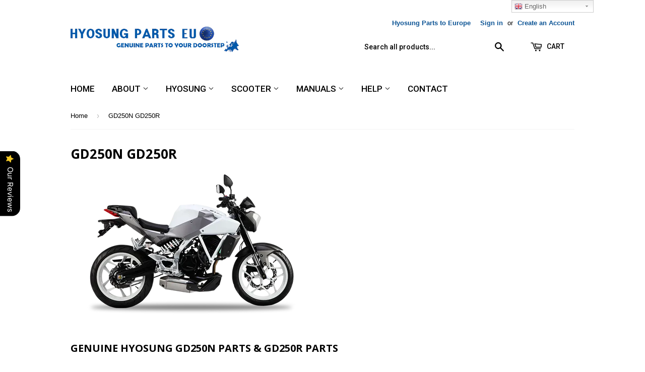

--- FILE ---
content_type: text/html; charset=utf-8
request_url: https://www.hyosungparts.eu/collections/gd250n-gd250r
body_size: 27736
content:
<!doctype html>
<!--[if lt IE 7]><html class="no-js lt-ie9 lt-ie8 lt-ie7" lang="en"> <![endif]-->
<!--[if IE 7]><html class="no-js lt-ie9 lt-ie8" lang="en"> <![endif]-->
<!--[if IE 8]><html class="no-js lt-ie9" lang="en"> <![endif]-->
<!--[if IE 9 ]><html class="ie9 no-js"> <![endif]-->
<!--[if (gt IE 9)|!(IE)]><!--> <html class="no-touch no-js"> <!--<![endif]-->
<head><script>var xhttp=new XMLHttpRequest;xhttp.onreadystatechange=function(){if(4===this.readyState&&200===this.status){var t=JSON.parse(this.responseText);window.za_code=t.country_code,window.za_ip=t.IPv4,window.za_country_name=t.country_name;var e=setInterval(function(){try{void 0!==ZACB.za_c_b&&"function"==typeof ZACB.za_c_b&&(clearInterval(e),ZACB.za_c_b())}catch(t){}},300)}},xhttp.open("POST","https://geoip-db.com/json/",!0),xhttp.send();</script>
<script src="https://country-blocker.zend-apps.com/scripts/547/8de4aa6f66a39065b3fac4aa58feaccd.js" async></script>

  <!--Start of Tawk.to Script-->
<script type="text/javascript">
var Tawk_API=Tawk_API||{}, Tawk_LoadStart=new Date();
(function(){
var s1=document.createElement("script"),s0=document.getElementsByTagName("script")[0];
s1.async=true;
s1.src='https://embed.tawk.to/578243ad89d8535142b32822/default';
s1.charset='UTF-8';
s1.setAttribute('crossorigin','*');
s0.parentNode.insertBefore(s1,s0);
})();
</script>
<!--End of Tawk.to Script-->

  <!-- Air settings ================================================== -->
  <script>
  try {
    if (!window.AIR_REVIEWS) {
      const shopData = {};
      const settings = {"allReviewBlock":{"bgColor":"#ffffff","heading":"All reviews page","hideProductThumbnails":"false","maxReview":"20","onlyMedia":"false","onlyPositive":"false","selectedProduct":"","summaryBgColor":"#f8f8f8","useSimpleSummary":"false"},"reviewCarouselWidget":{"carouselMinimumRating":"all-reviews","carouselHeadingColor":"#000000","hideCarouselImages":false,"customPositionProduct":"","customPositionProductDirection":"after","customPositionHome":"","customPositionHomeDirection":"after","customPositionCatalog":"","customPositionCatalogDirection":"after","showPreview":true,"enableCarousel":false,"hideCarouselProductName":false,"showMobileNavigation":false,"isEnableBadge":true,"badgeIconType":"badge-circle","displayBadge":"after-customer-name","customCss":""},"reviewPop":{"pageShow":[],"enabled":false,"minimumRating":"all-reviews","emptyImage":"https://cdnapps.avada.io/airReviews/imgCarrouselExm.png","emptyImageCustom":"","includedPages":"","excludedPages":"","customCss":"","showOnMobile":true,"showReviewImage":true,"popMobileStyle":"pop-horizontal-image-2","popDesktopStyle":"pop-vertical-image-1","mobilePosition":"mobile-horizontal-bottom","showOnDesktop":true,"desktopPosition":"desktop-bottom-left","showDuration":5000,"hideDuration":10000},"submitForm":{"suggestKeywords5Star":[],"suggestKeywords4Star":[],"suggestKeywords3Star":[],"suggestKeywords2Star":[],"suggestKeywords1Star":[],"designPreset":"submit-popup","backgroundColor":"#FFFFFF","textColor":"#202223","buttonColor":"#202223","buttonTextColor":"#FFFFFF","validationsColor":"#D72C0D","cancelButtonColor":"#FFFFFF","cancelTextColor":"#202223","customCss":"","isUseDynamicQuestion":false},"testimonialSettings":{"selectedProducts":[],"selectedReviews":[],"layout":"modern","autoNavigate":true,"autoNavigateInterval":10,"showOnDesktop":true,"showOnMobile":false,"testimonialsSource":"recentReviews","font":"Noto Sans","quoteIcon":"first","customerNameColor":"#303030","contentColor":"#303030","quoteIconColor":"#303030","backgroundColor":"#FFFFFF","borderColor":"#303030","maxRecentReviews":3,"enableTestimonial":false,"customCss":""},"shopDomain":"hyosungpartseu.myshopify.com","shopId":"LfqMHq24I3h0nqCg8BxG","createdAt":"2025-02-27T03:05:02.969Z","generalSetting":{"maxReviewImport":"20","autoTranslate":"english","autoSubmitPublish":"disabled","isTrashFeatureEnabled":false,"hideReviewDate":"","ratingOption":"All positive","sortOption":"sortlarest@feedback","photoOption":"all","amzRatingOption":"positive","amzSortOption":"recent","amzReviewerOption":"all_reviews","amzPhotoOption":"all_contents","cjdRatingOption":"5 star","cjdSortOption":"sortlarest@feedback","cjdPhotoOption":"all","shopeeRatingOption":"all_stars","shopeeSortOption":"default","shopeePhotoOption":"all_contents","enableAggregateRating":false,"eligibility":"verified_buyers","enableTrashReview":false,"deleteAfterDays":15,"enableCountryFlag":false,"enableUGCContent":false,"isUsingPresetV2":true,"isInfiniteScrollingBlockAll":false,"enableGGTopQuality":false,"positionGGTopQuality":"","hideProductDetailOnSeeMore":false,"isRtlStore":false},"discount":{"enableDiscount":true,"sendingMethod":"reviews_approval","textColor":"#202223","discountTextColor":"#3B78CF","discountBgColor":"#E7F4FF","contentDiscount":"Write {{character_number}} more characters and upload {{photo_number}} more photos review for {{discount_number}} OFF discount","contentTextDiscount":"Write {{character_number}} more characters for {{discount_number}} OFF discount","contentPhotoDiscount":"Upload {{photo_number}} more photo for {{discount_number}} OFF discount","typeDiscount":"discount_all","typeValueAllDiscount":"discount_percentage","valueAllDiscount":10,"typeValuePhotoDiscount":"discount_percentage","valueTextDiscount":10,"valuePhotoDiscount":15,"enabledTextDiscount":true,"charactersRequired":50,"enabledPhotoDiscount":true,"photoRequired":1,"expireDiscount":30,"customerEligibility":"all","combinations":true,"listCombines":["shipping"],"discountCodePrefix":""},"reviewWidget":{"enableSidebar":true,"enableStarRating":true,"hideNoStarRating":false,"showCatalogPage":true,"showProductPageBlock":true,"showOnProductList":true,"customPositionCatalog":"","customPositionCatalogDirection":"after","showProductPage":true,"customPositionProduct":"","customPositionProductDirection":"after","minimumRating":"all-reviews","showOnMobile":true,"mobilePosition":"mobile-left","showOnDesktop":true,"desktopPosition":"desktop-left","floatBtnTextColor":"#FFFFFF","floatBtnBgColor":"#000000","floatBtnIcon":"https://cdnapps.avada.io/airReviews/icon/star-rating-2.png","floatBtnIconCustom":"","enablePopupReview":false,"showOnHomePage":false,"previewType":"star-rating-settings","showPreview":false,"customProductContainer":"","presetStarRating":"simple","starRatingStyle":"show_reviews_within_separately","starRatingStyleOptions":"show_reviews_within_total_rating","showByProduct":false,"excludedPages":"","customCss":""},"reviewBlock":{"enabledVariant":false,"preset":0,"layout":"list","inlinePosition":"below-product","customPosition":".shopify-payment-button","customPositionDirection":"after","requiredName":true,"requiredEmail":false,"isPrioritizeImageReviews":false,"sortingDefault":"recent","hasPolicy":false,"policy":"By submitting, I acknowledge the Privacy and that my reviews will be publicly posted and shared online","submitButtonColor":"#166CE1","submitTextColor":"#ffffff","advancedSetting":true,"starColorType":"single-color","fiveStarColor":"#94C0DC","fourStarColor":"#94C0DC","threeStarColor":"#94C0DC","twoStarColor":"#94C0DC","oneStarColor":"#94C0DC","emptyStarColor":"#BFBFBF","singleStarColor":"#94C0DC","dateFormat":"mm_dd_yyyy","summaryButton":"Write a review","primaryColor":"#2980B9","secondaryColor":"#94C0DC","headingColor":"#000000","backgroundColor":"#EDEDED","designPreset":"simple","boxBackgroundColor":"#fff","customerNameColor":"#2980B9","contentColor":"#2980B9","cardBackgroundColor":"#fff","isHideSummaryWhenNoReview":false,"buttonBorderRadius":4,"font":"Inter","customCss":"","starIconType":"trustpilot","isEnableBadge":false,"badgeColor":"#2C6ECB","badgeIconType":"badge-circle","displayBadge":"after-customer-name","shopLogoNotify":"https://firebasestorage.googleapis.com/v0/b/air-reviews.appspot.com/o/logo%2FlogoNotify%2FLfqMHq24I3h0nqCg8BxG%2F1740625670704-screen%20shot%202025-02-27%20at%204.07.08%20pm.png?alt=media&token=71b41138-c8c1-44f3-aa25-7337f48c168f","storeLogo":"","isShowBadgeText":false,"defaultSort":"10","formatCustomerName":"full_name","styleAvatar":"pastel","cardSizeCarousel":"310","mediaPositionCarousel":"top","showNavigationCarousel":false,"themeId":"oceanBlue","replaceAliexpressShopperText":false,"mobileGridColumnsCount":1,"enableCustomHoverColor":false,"summaryTextColor":"#2980B9","isShowHelpful":false,"displayHelpful":"everyone","appearanceHelpful":"only-helpful","likedColor":"#2C6ECB","dislikedColor":"#CB2C2C","likeDefaultColor":"#BEBEBE","dislikeDefaultColor":"#BEBEBE","isHelpfulInBox":true,"isHelpfulInCarousel":false,"isHelpfulInSidebar":false,"starDefaultColor":"#94C0DC"},"enabledEmailMerchant":true,"allReviewsPage":[{"firstName":"José","lastName":"Rodríguez","images":[],"rate":5,"content":"Excelente producto original buen precio","variants":[],"id":"DHWVZByoDpot6VI1jUHS","first_name":"José","last_name":"Rodríguez","shopDomain":"hyosungpartseu.myshopify.com","products":[{"image":"https://cdn.shopify.com/s/files/1/0054/8257/8035/files/hyosung-side-stand-safety-switch-gv650-wholesale-parts-eu-944.png?v=1755862438","productLink":"https://hyosungpartseu.myshopify.com/products/genuine-hyosung-side-stand-safety-switch-gv650","title":"Hyosung Side Stand Safety Switch GV650"}],"productIds":[1401541984371],"verifyBuyer":false,"countryCode":"ES","helpful":0,"notHelpful":0,"hasImages":false,"verified":false,"source":"Writed by customer","pinned":false,"isFeatured":false,"createdAt":"2025-12-13T06:29:23.462Z","status":"approved","isProductExists":true,"statusBeforeTrash":"disapproved","product":{"image":"https://cdn.shopify.com/s/files/1/0054/8257/8035/files/hyosung-side-stand-safety-switch-gv650-wholesale-parts-eu-944.png?v=1755862438","productLink":"https://hyosungpartseu.myshopify.com/products/genuine-hyosung-side-stand-safety-switch-gv650","title":"Hyosung Side Stand Safety Switch GV650"},"productId":1401541984371},{"firstName":"José","lastName":"Rodríguez","images":[],"rate":5,"content":"Excelente tienda productos originales a buen precio","variants":[],"id":"WPd7FNk4nr79nMcAduZN","first_name":"José","last_name":"Rodríguez","shopDomain":"hyosungpartseu.myshopify.com","products":[{"image":"https://cdn.shopify.com/s/files/1/0054/8257/8035/files/hyosung-side-stand-safety-switch-gv650-wholesale-parts-eu-944.png?v=1755862438","productLink":"https://hyosungpartseu.myshopify.com/products/genuine-hyosung-side-stand-safety-switch-gv650","title":"Hyosung Side Stand Safety Switch GV650"}],"productIds":[1401541984371],"verifyBuyer":false,"countryCode":"ES","helpful":0,"notHelpful":0,"hasImages":false,"verified":false,"source":"Writed by customer","pinned":false,"isFeatured":false,"createdAt":"2025-12-13T06:26:14.555Z","status":"approved","isProductExists":true,"statusBeforeTrash":"disapproved","product":{"image":"https://cdn.shopify.com/s/files/1/0054/8257/8035/files/hyosung-side-stand-safety-switch-gv650-wholesale-parts-eu-944.png?v=1755862438","productLink":"https://hyosungpartseu.myshopify.com/products/genuine-hyosung-side-stand-safety-switch-gv650","title":"Hyosung Side Stand Safety Switch GV650"},"productId":1401541984371},{"firstName":"Rudy","lastName":"Haumon","images":[],"rate":5,"content":"Parfait","variants":[],"id":"3AubHTgBiS3TmZS2oCX6","first_name":"rudyhaumon","last_name":"","shopDomain":"hyosungpartseu.myshopify.com","products":[{"image":"https://cdn.shopify.com/s/files/1/0054/8257/8035/files/hyosung-exhaust-pipe-connector-gasket-gt650-gt650r-gv650-gt650-gt650r-wholesale-parts-eu-409.jpg?v=1755776084","productLink":"https://hyosungpartseu.myshopify.com/products/hyosung-exhaust-pipe-connector-gasket-gt650-gt650r-gv650","title":"Hyosung Exhaust Pipe Connector Gasket GT650 GT650R GV650"}],"productIds":[1401549946995],"verifyBuyer":false,"countryCode":"FR","helpful":0,"notHelpful":0,"hasImages":false,"verified":false,"source":"Writed by customer","pinned":false,"isFeatured":false,"createdAt":"2025-11-12T16:34:02.696Z","status":"approved","isProductExists":true,"statusBeforeTrash":"disapproved","product":{"image":"https://cdn.shopify.com/s/files/1/0054/8257/8035/files/hyosung-exhaust-pipe-connector-gasket-gt650-gt650r-gv650-gt650-gt650r-wholesale-parts-eu-409.jpg?v=1755776084","productLink":"https://hyosungpartseu.myshopify.com/products/hyosung-exhaust-pipe-connector-gasket-gt650-gt650r-gv650","title":"Hyosung Exhaust Pipe Connector Gasket GT650 GT650R GV650"},"productId":1401549946995},{"firstName":"Rudy","lastName":"Haumon","images":[],"rate":5,"content":"Parfait","variants":[],"id":"IngadcKW2aTZWD4fHIr4","first_name":"rudyhaumon","last_name":"","shopDomain":"hyosungpartseu.myshopify.com","products":[{"image":"https://cdn.shopify.com/s/files/1/0054/8257/8035/files/hyosung-outer-stator-cover-plug-gt650-gt650r-gt650-gt650r-gt650s-hyosungwholesale-parts-eu-995.jpg?v=1759145435","productLink":"https://hyosungpartseu.myshopify.com/products/hyosung-gt-650-outer-stator-cover-plug","title":"Hyosung Outer Stator Cover Plug GT650 GT650R"}],"productIds":[1401387384947],"verifyBuyer":false,"countryCode":"FR","helpful":0,"notHelpful":0,"hasImages":false,"verified":false,"source":"Writed by customer","pinned":false,"isFeatured":false,"createdAt":"2025-11-12T16:33:12.019Z","status":"approved","isProductExists":true,"statusBeforeTrash":"disapproved","product":{"image":"https://cdn.shopify.com/s/files/1/0054/8257/8035/files/hyosung-outer-stator-cover-plug-gt650-gt650r-gt650-gt650r-gt650s-hyosungwholesale-parts-eu-995.jpg?v=1759145435","productLink":"https://hyosungpartseu.myshopify.com/products/hyosung-gt-650-outer-stator-cover-plug","title":"Hyosung Outer Stator Cover Plug GT650 GT650R"},"productId":1401387384947},{"firstName":"Olivier","lastName":"Pineau","images":[],"rate":5,"content":"Thank you for your service and the parts, and I have received them in 1 week so yeah it was quick. Thanks again","variants":[],"id":"N7pp5iMTUU4SLWker37A","first_name":"olivierpineau46","last_name":"","shopDomain":"hyosungpartseu.myshopify.com","products":[{"image":"https://cdn.shopify.com/s/files/1/0054/8257/8035/files/hyosung-front-fork-oil-seal-gt250-gt250r-gt650-gt650r-gt650s-gv650-rx125-rx125sm-gt250-gt250r-gt650-gt650r-hyosungwholesale-parts-eu-671.jpg?v=1756121658","productLink":"https://hyosungpartseu.myshopify.com/products/genuine-front-fork-oil-seal-hyosung","title":"Hyosung Front Fork Oil Seal GT250 GT250R GT650 GT650R GT650S GV650 RX125 RX125SM"}],"productIds":[1401410748531],"verifyBuyer":false,"countryCode":"FR","helpful":0,"notHelpful":0,"hasImages":false,"verified":false,"source":"Writed by customer","pinned":false,"isFeatured":false,"createdAt":"2025-11-12T13:32:28.192Z","status":"approved","isProductExists":true,"statusBeforeTrash":"disapproved","product":{"image":"https://cdn.shopify.com/s/files/1/0054/8257/8035/files/hyosung-front-fork-oil-seal-gt250-gt250r-gt650-gt650r-gt650s-gv650-rx125-rx125sm-gt250-gt250r-gt650-gt650r-hyosungwholesale-parts-eu-671.jpg?v=1756121658","productLink":"https://hyosungpartseu.myshopify.com/products/genuine-front-fork-oil-seal-hyosung","title":"Hyosung Front Fork Oil Seal GT250 GT250R GT650 GT650R GT650S GV650 RX125 RX125SM"},"productId":1401410748531},{"firstName":"JOSE ANTONIO","lastName":"SANCHEZ CAMPOS","images":["https://firebasestorage.googleapis.com/v0/b/air-reviews.appspot.com/o/submitReview%2FLfqMHq24I3h0nqCg8BxG%2F1757915839077_mike-bowman-1gS1p1KWX4Q-unsplash.webp?alt=media&token=4ba50a2c-0c84-4d0c-8a06-4607242c6ce3"],"rate":5,"content":"buena relacion calidad precio","variants":[],"id":"mv8hZxmEZj9ugMCbQ4ih","first_name":"contase","last_name":"","queueId":"0k339VgJSSljeMGFLEZx","shopDomain":"hyosungpartseu.myshopify.com","products":[{"image":"https://cdn.shopify.com/s/files/1/0054/8257/8035/files/hyosung-inner-clutch-cover-gasket-gt125-gt125r-gt250-gt250r-gv125-gv250-gt125-gt125r-gt250-gt250r-hyosungwholesale-parts-eu-637.jpg?v=1755776065","productLink":"https://hyosungpartseu.myshopify.com/products/hyosung-gt-250-gv-250-aquila-inner-clutch-cover-gasket","title":"Hyosung Inner Clutch Cover Gasket GT125 GT125R GT250 GT250R GV125 GV250"}],"productIds":[1401339248755],"verifyBuyer":false,"countryCode":"ES","helpful":0,"notHelpful":0,"hasImages":true,"verified":false,"source":"Writed by customer","pinned":false,"isFeatured":false,"createdAt":"2025-09-15T05:57:36.861Z","status":"approved","isProductExists":true,"statusBeforeTrash":"disapproved","product":{"image":"https://cdn.shopify.com/s/files/1/0054/8257/8035/files/hyosung-inner-clutch-cover-gasket-gt125-gt125r-gt250-gt250r-gv125-gv250-gt125-gt125r-gt250-gt250r-hyosungwholesale-parts-eu-637.jpg?v=1755776065","productLink":"https://hyosungpartseu.myshopify.com/products/hyosung-gt-250-gv-250-aquila-inner-clutch-cover-gasket","title":"Hyosung Inner Clutch Cover Gasket GT125 GT125R GT250 GT250R GV125 GV250"},"productId":1401339248755},{"firstName":"JOSE ANTONIO","lastName":"SANCHEZ CAMPOS","images":["https://firebasestorage.googleapis.com/v0/b/air-reviews.appspot.com/o/submitReview%2FLfqMHq24I3h0nqCg8BxG%2F1757915783791_mike-bowman-1gS1p1KWX4Q-unsplash.webp?alt=media&token=104ff88c-ae16-4e6c-b9b7-e8e121228598"],"rate":5,"content":"buena relacion calidad precio","variants":[],"id":"KNDRxQJD7s7Y0VdxmiDG","first_name":"contase","last_name":"","queueId":"0k339VgJSSljeMGFLEZx","shopDomain":"hyosungpartseu.myshopify.com","products":[{"image":"https://cdn.shopify.com/s/files/1/0054/8257/8035/files/hyosung-outer-stator-cover-gasket-gt125-gt125r-gt250-gt250r-gv250-gt125-gt125r-gt250-gt250r-hyosungwholesale-parts-eu-867.jpg?v=1756640141","productLink":"https://hyosungpartseu.myshopify.com/products/hyosung-gt-250-gv-250-aquila-outer-stator-cover-gasket","title":"Hyosung Outer Stator Cover Gasket GT125 GT125R GT250 GT250R GV250"}],"productIds":[1401340002419],"verifyBuyer":false,"countryCode":"ES","helpful":0,"notHelpful":0,"hasImages":true,"verified":false,"source":"Writed by customer","pinned":false,"isFeatured":false,"createdAt":"2025-09-15T05:56:53.090Z","status":"approved","isProductExists":true,"statusBeforeTrash":"disapproved","product":{"image":"https://cdn.shopify.com/s/files/1/0054/8257/8035/files/hyosung-outer-stator-cover-gasket-gt125-gt125r-gt250-gt250r-gv250-gt125-gt125r-gt250-gt250r-hyosungwholesale-parts-eu-867.jpg?v=1756640141","productLink":"https://hyosungpartseu.myshopify.com/products/hyosung-gt-250-gv-250-aquila-outer-stator-cover-gasket","title":"Hyosung Outer Stator Cover Gasket GT125 GT125R GT250 GT250R GV250"},"productId":1401340002419},{"firstName":"JOSE ANTONIO","lastName":"SANCHEZ CAMPOS","images":[],"rate":5,"content":"Very good","variants":[],"id":"OgL8Qt8NSA5uRH04ZrPe","first_name":"contase","last_name":"","queueId":"0k339VgJSSljeMGFLEZx","shopDomain":"hyosungpartseu.myshopify.com","products":[{"image":"https://cdn.shopify.com/s/files/1/0054/8257/8035/files/hyosung-outer-stator-cover-gasket-gt125-gt125r-gt250-gt250r-gv250-gt125-gt125r-gt250-gt250r-hyosungwholesale-parts-eu-867.jpg?v=1756640141","productLink":"https://hyosungpartseu.myshopify.com/products/hyosung-gt-250-gv-250-aquila-outer-stator-cover-gasket","title":"Hyosung Outer Stator Cover Gasket GT125 GT125R GT250 GT250R GV250"}],"productIds":[1401340002419],"verifyBuyer":false,"countryCode":"ES","helpful":0,"notHelpful":0,"hasImages":false,"verified":false,"source":"Writed by customer","pinned":false,"isFeatured":false,"createdAt":"2025-09-14T07:45:10.146Z","status":"approved","isProductExists":true,"statusBeforeTrash":"disapproved","product":{"image":"https://cdn.shopify.com/s/files/1/0054/8257/8035/files/hyosung-outer-stator-cover-gasket-gt125-gt125r-gt250-gt250r-gv250-gt125-gt125r-gt250-gt250r-hyosungwholesale-parts-eu-867.jpg?v=1756640141","productLink":"https://hyosungpartseu.myshopify.com/products/hyosung-gt-250-gv-250-aquila-outer-stator-cover-gasket","title":"Hyosung Outer Stator Cover Gasket GT125 GT125R GT250 GT250R GV250"},"productId":1401340002419},{"firstName":"Zvonimir","lastName":"Vrhovec","images":[],"rate":5,"content":"great","variants":[],"id":"eU3WieE11PsseiGgmxCF","first_name":"zvonimir.vrhovec","last_name":"","queueId":"T2cqEOaqUjFuaR3KZCHz","shopDomain":"hyosungpartseu.myshopify.com","products":[{"image":"https://cdn.shopify.com/s/files/1/0054/8257/8035/files/hyosung-brake-pads-hi-tec-gt125-gt125r-gt250-gt250r-gt650-gt650r-gv125-gv250-gv650-st7-rt125-rx125-ga125-gd250n-gt125-gt125r-hyosungwholesale-parts-eu-228.jpg?v=1755516574","productLink":"https://hyosungpartseu.myshopify.com/products/hyosung-brake-pads-hi-tec-1","title":"Hyosung Brake Pads Hi TEC GT125 GT125R GT250 GT250R GT650 GT650R GV125 GV250 GV650 ST7 RT125 RX125"}],"productIds":[1401336234099],"verifyBuyer":false,"countryCode":"HR","helpful":0,"notHelpful":0,"hasImages":false,"verified":false,"source":"Writed by customer","pinned":false,"isFeatured":false,"createdAt":"2025-08-13T08:41:02.117Z","status":"approved","isProductExists":true,"statusBeforeTrash":"disapproved","product":{"image":"https://cdn.shopify.com/s/files/1/0054/8257/8035/files/hyosung-brake-pads-hi-tec-gt125-gt125r-gt250-gt250r-gt650-gt650r-gv125-gv250-gv650-st7-rt125-rx125-ga125-gd250n-gt125-gt125r-hyosungwholesale-parts-eu-228.jpg?v=1755516574","productLink":"https://hyosungpartseu.myshopify.com/products/hyosung-brake-pads-hi-tec-1","title":"Hyosung Brake Pads Hi TEC GT125 GT125R GT250 GT250R GT650 GT650R GV125 GV250 GV650 ST7 RT125 RX125"},"productId":1401336234099},{"firstName":"Zvonimir","lastName":"Vrhovec","images":[],"rate":5,"content":"great","variants":[],"id":"XCmNLUNE19eeLogsCMK4","first_name":"zvonimir.vrhovec","last_name":"","queueId":"T2cqEOaqUjFuaR3KZCHz","shopDomain":"hyosungpartseu.myshopify.com","products":[{"image":"https://cdn.shopify.com/s/files/1/0054/8257/8035/files/hyosung-fuel-filter-gv125-gv250-gv650-gt125-gt125r-gt250-gt250r-gt650-gt650r-gt650s-gt125-gt125r-gt250-gt250r-hyosungwholesale-parts-eu-532.webp?v=1755091444","productLink":"https://hyosungpartseu.myshopify.com/products/fuel-filter-hyosung-various-models-oem","title":"Hyosung Fuel Filter GV125 GV250 GV650 GT125 GT125R GT250 GT250R GT650 GT650R GT650S"}],"productIds":[1401409437811],"verifyBuyer":false,"countryCode":"HR","helpful":0,"notHelpful":0,"hasImages":false,"verified":false,"source":"Writed by customer","pinned":false,"isFeatured":false,"createdAt":"2025-08-13T08:40:42.145Z","status":"approved","isProductExists":true,"statusBeforeTrash":"disapproved","product":{"image":"https://cdn.shopify.com/s/files/1/0054/8257/8035/files/hyosung-fuel-filter-gv125-gv250-gv650-gt125-gt125r-gt250-gt250r-gt650-gt650r-gt650s-gt125-gt125r-gt250-gt250r-hyosungwholesale-parts-eu-532.webp?v=1755091444","productLink":"https://hyosungpartseu.myshopify.com/products/fuel-filter-hyosung-various-models-oem","title":"Hyosung Fuel Filter GV125 GV250 GV650 GT125 GT125R GT250 GT250R GT650 GT650R GT650S"},"productId":1401409437811},{"firstName":"Zvonimir","lastName":"Vrhovec","images":[],"rate":5,"content":"great","variants":[],"id":"EfV5Eq6WfgcYYKb0xyJJ","first_name":"zvonimir.vrhovec","last_name":"","queueId":"T2cqEOaqUjFuaR3KZCHz","shopDomain":"hyosungpartseu.myshopify.com","products":[{"image":"https://cdn.shopify.com/s/files/1/0054/8257/8035/products/hyosung-aquila-air-filter-gv250-hyosungwholesale-parts-eu_235.jpg?v=1755090902","productLink":"https://hyosungpartseu.myshopify.com/products/hyosung-gv-250-aquila-air-filter","title":"Hyosung Aquila Air Filter GV250"}],"productIds":[1401340985459],"verifyBuyer":false,"countryCode":"HR","helpful":0,"notHelpful":0,"hasImages":false,"verified":false,"source":"Writed by customer","pinned":false,"isFeatured":false,"createdAt":"2025-08-13T08:40:25.392Z","status":"approved","isProductExists":true,"statusBeforeTrash":"disapproved","product":{"image":"https://cdn.shopify.com/s/files/1/0054/8257/8035/products/hyosung-aquila-air-filter-gv250-hyosungwholesale-parts-eu_235.jpg?v=1755090902","productLink":"https://hyosungpartseu.myshopify.com/products/hyosung-gv-250-aquila-air-filter","title":"Hyosung Aquila Air Filter GV250"},"productId":1401340985459},{"firstName":"Zvonimir","lastName":"Vrhovec","images":[],"rate":5,"content":"great","variants":[],"id":"5nVymkAxkmKIZG1MYKqq","first_name":"zvonimir.vrhovec","last_name":"","queueId":"T2cqEOaqUjFuaR3KZCHz","shopDomain":"hyosungpartseu.myshopify.com","products":[{"image":"https://cdn.shopify.com/s/files/1/0054/8257/8035/files/hyosung-spark-plug-ngk-cr82-ez100-ez100m-fx110-ga125-ga125f-hyosungwholesale-parts-eu_641.webp?v=1755091096","productLink":"https://hyosungpartseu.myshopify.com/products/hyosung-spark-plug-ngk","title":"Hyosung Spark Plug NGK CR82"}],"productIds":[1401393741939],"verifyBuyer":false,"countryCode":"HR","helpful":0,"notHelpful":0,"hasImages":false,"verified":false,"source":"Writed by customer","pinned":false,"isFeatured":false,"createdAt":"2025-08-13T08:39:59.584Z","status":"approved","isProductExists":true,"statusBeforeTrash":"disapproved","product":{"image":"https://cdn.shopify.com/s/files/1/0054/8257/8035/files/hyosung-spark-plug-ngk-cr82-ez100-ez100m-fx110-ga125-ga125f-hyosungwholesale-parts-eu_641.webp?v=1755091096","productLink":"https://hyosungpartseu.myshopify.com/products/hyosung-spark-plug-ngk","title":"Hyosung Spark Plug NGK CR82"},"productId":1401393741939},{"firstName":"Zvonimir","lastName":"Vrhovec","images":[],"rate":5,"content":"Great","variants":[],"id":"yPYvDs2FNiAEyUG01N8U","first_name":"zvonimir.vrhovec","last_name":"","queueId":"T2cqEOaqUjFuaR3KZCHz","shopDomain":"hyosungpartseu.myshopify.com","products":[{"image":"https://cdn.shopify.com/s/files/1/0054/8257/8035/files/hyosung-spark-plug-ngk-cr82-ez100-ez100m-fx110-ga125-ga125f-hyosungwholesale-parts-eu_641.webp?v=1755091096","productLink":"https://hyosungpartseu.myshopify.com/products/hyosung-spark-plug-ngk","title":"Hyosung Spark Plug NGK CR82"}],"productIds":[1401393741939],"verifyBuyer":false,"countryCode":"HR","helpful":0,"notHelpful":0,"hasImages":false,"verified":false,"source":"Writed by customer","pinned":false,"isFeatured":false,"createdAt":"2025-08-13T08:38:45.640Z","status":"approved","isProductExists":true,"statusBeforeTrash":"disapproved","product":{"image":"https://cdn.shopify.com/s/files/1/0054/8257/8035/files/hyosung-spark-plug-ngk-cr82-ez100-ez100m-fx110-ga125-ga125f-hyosungwholesale-parts-eu_641.webp?v=1755091096","productLink":"https://hyosungpartseu.myshopify.com/products/hyosung-spark-plug-ngk","title":"Hyosung Spark Plug NGK CR82"},"productId":1401393741939},{"firstName":"Janine","lastName":"Monnier","images":[],"rate":5,"content":"Top !!","variants":[],"id":"0E3FrKuLuvM9BAfXAlUY","first_name":"jmm5","last_name":"","queueId":"JbR3FsW9ApvndgxZzByU","shopDomain":"hyosungpartseu.myshopify.com","products":[{"image":"https://cdn.shopify.com/s/files/1/0054/8257/8035/products/hyosung-genuine-oem-tail-light-assembly-gv650-wholesale-parts-eu_835.jpg?v=1754378649","productLink":"https://hyosungpartseu.myshopify.com/products/hyosung-genuine-oem-tail-light-assembly-gv650","title":"Hyosung Genuine OEM Tail Light Assembly GV650"}],"productIds":[1401551454323],"verifyBuyer":false,"countryCode":"CH","helpful":0,"notHelpful":0,"hasImages":false,"verified":false,"source":"Writed by customer","pinned":false,"isFeatured":false,"createdAt":"2025-08-05T07:07:56.842Z","status":"approved","isProductExists":true,"statusBeforeTrash":"disapproved","product":{"image":"https://cdn.shopify.com/s/files/1/0054/8257/8035/products/hyosung-genuine-oem-tail-light-assembly-gv650-wholesale-parts-eu_835.jpg?v=1754378649","productLink":"https://hyosungpartseu.myshopify.com/products/hyosung-genuine-oem-tail-light-assembly-gv650","title":"Hyosung Genuine OEM Tail Light Assembly GV650"},"productId":1401551454323},{"firstName":"jean noel","lastName":"Abbate","images":[],"rate":5,"content":"Super et rapide très professionnel","variants":[],"id":"l5ATo3dJRha7yFxpk4vI","first_name":"jeannoelabbate","last_name":"","queueId":"Y33B8psz6glTC84vdgzq","shopDomain":"hyosungpartseu.myshopify.com","products":[{"image":"https://cdn.shopify.com/s/files/1/0054/8257/8035/files/hyosung-piston-with-rings-gt250-gt250r-gv250-rx125sm-rt125d-gt250-gt250r-gv250-rt125d-wholesale-parts-eu-124.jpg?v=1757590156","productLink":"https://hyosungpartseu.myshopify.com/products/genuine-piston-with-rings-gt250-gt250r-gv250-rx125sm-rt125d","title":"Hyosung Piston With Rings GT250 GT250R GV250 RX125SM RT125D"}],"productIds":[1401543327859],"verifyBuyer":false,"countryCode":"IT","helpful":0,"notHelpful":0,"hasImages":false,"verified":false,"source":"Writed by customer","pinned":false,"isFeatured":false,"createdAt":"2025-07-19T18:33:10.065Z","status":"approved","isProductExists":true,"statusBeforeTrash":"disapproved","product":{"image":"https://cdn.shopify.com/s/files/1/0054/8257/8035/files/hyosung-piston-with-rings-gt250-gt250r-gv250-rx125sm-rt125d-gt250-gt250r-gv250-rt125d-wholesale-parts-eu-124.jpg?v=1757590156","productLink":"https://hyosungpartseu.myshopify.com/products/genuine-piston-with-rings-gt250-gt250r-gv250-rx125sm-rt125d","title":"Hyosung Piston With Rings GT250 GT250R GV250 RX125SM RT125D"},"productId":1401543327859},{"firstName":"Raúl","lastName":"Castro","images":[],"rate":5,"content":"Fast delivery, everything ok","variants":[],"id":"kGKo6mX36K7RARLGZEFW","first_name":"racamir","last_name":"","queueId":"0zhlRS6U0tECSq7ymEsA","shopDomain":"hyosungpartseu.myshopify.com","products":[{"image":"https://cdn.shopify.com/s/files/1/0054/8257/8035/files/hyosung-engine-gasket-kits-gv250-gt250-gt250r-gt250s-gt250-gt250r-wholesale-parts-eu-493.png?v=1744116488","productLink":"https://hyosungpartseu.myshopify.com/products/genuine-engine-gasket-kits-hyosung-gv250-gt250-gt250r-gt250s","title":"Hyosung Engine Gasket Kits Hyosung GV250 GT250 GT250R GT250S"}],"productIds":[1401525895283],"verifyBuyer":false,"countryCode":"ES","helpful":0,"notHelpful":0,"hasImages":false,"verified":false,"source":"Writed by customer","pinned":false,"isFeatured":false,"createdAt":"2025-07-01T11:12:00.992Z","status":"approved","isProductExists":true,"statusBeforeTrash":"disapproved","product":{"image":"https://cdn.shopify.com/s/files/1/0054/8257/8035/files/hyosung-engine-gasket-kits-gv250-gt250-gt250r-gt250s-gt250-gt250r-wholesale-parts-eu-493.png?v=1744116488","productLink":"https://hyosungpartseu.myshopify.com/products/genuine-engine-gasket-kits-hyosung-gv250-gt250-gt250r-gt250s","title":"Hyosung Engine Gasket Kits Hyosung GV250 GT250 GT250R GT250S"},"productId":1401525895283},{"firstName":"Péter","lastName":"Solymosi","images":[],"rate":5,"content":"Ok","variants":[],"id":"eDZZTsFePfWWpyxU4H6i","first_name":"solymi68","last_name":"","queueId":"nK9d7JHynIXzthe9CUmG","shopDomain":"hyosungpartseu.myshopify.com","products":[{"image":"https://cdn.shopify.com/s/files/1/0054/8257/8035/files/hyosung-oil-filter-service-kit-gt650-gt650r-gv650-gt650-gt650r-hyosungwholesale-parts-eu-424.jpg?v=1756294391","productLink":"https://hyosungpartseu.myshopify.com/products/hyosung-gt-650-gv-650-aquila-oil-filter-service-kit","title":"Hyosung Oil Filter Service Kit GT650 GT650R GV650"}],"productIds":[1401380208755],"verifyBuyer":false,"countryCode":"HU","helpful":0,"notHelpful":0,"hasImages":false,"verified":false,"source":"Writed by customer","pinned":false,"isFeatured":false,"createdAt":"2025-06-04T08:41:27.662Z","status":"approved","isProductExists":true,"statusBeforeTrash":"disapproved","product":{"image":"https://cdn.shopify.com/s/files/1/0054/8257/8035/files/hyosung-oil-filter-service-kit-gt650-gt650r-gv650-gt650-gt650r-hyosungwholesale-parts-eu-424.jpg?v=1756294391","productLink":"https://hyosungpartseu.myshopify.com/products/hyosung-gt-650-gv-650-aquila-oil-filter-service-kit","title":"Hyosung Oil Filter Service Kit GT650 GT650R GV650"},"productId":1401380208755},{"firstName":"Péter","lastName":"Solymosi","images":[],"rate":5,"content":"Ok","variants":[],"id":"AP6QpSBhcKJ0pDNWfXm3","first_name":"solymi68","last_name":"","queueId":"nK9d7JHynIXzthe9CUmG","shopDomain":"hyosungpartseu.myshopify.com","products":[{"image":"https://cdn.shopify.com/s/files/1/0054/8257/8035/files/hyosung-aquila-front-sprocket-lock-washer-gt650-gt650r-gv650-gt650-gt650r-hyosungwholesale-parts-eu-451.jpg?v=1739547369","productLink":"https://hyosungpartseu.myshopify.com/products/hyosung-gt-650-gv-650-aquila-front-sprocket-lock-washer","title":"Hyosung Aquila Front Sprocket Lock Washer GT650 GT650R GV650"}],"productIds":[1401376047219],"verifyBuyer":false,"countryCode":"HU","helpful":0,"notHelpful":0,"hasImages":false,"verified":false,"source":"Writed by customer","pinned":false,"isFeatured":false,"createdAt":"2025-06-04T08:41:06.417Z","status":"approved","isProductExists":true,"statusBeforeTrash":"disapproved","product":{"image":"https://cdn.shopify.com/s/files/1/0054/8257/8035/files/hyosung-aquila-front-sprocket-lock-washer-gt650-gt650r-gv650-gt650-gt650r-hyosungwholesale-parts-eu-451.jpg?v=1739547369","productLink":"https://hyosungpartseu.myshopify.com/products/hyosung-gt-650-gv-650-aquila-front-sprocket-lock-washer","title":"Hyosung Aquila Front Sprocket Lock Washer GT650 GT650R GV650"},"productId":1401376047219},{"images":[],"variants":[],"firstName":"Raul","lastName":"Rodríguez Aguado","rate":5,"content":"Pues todavia no se porque no mea llegado el pedido","id":"p8Kw4nakrh1ASsbbGv15","first_name":"jeky26","last_name":"","queueId":"KWv4vTawzH48CB58d7hi","shopDomain":"hyosungpartseu.myshopify.com","products":[{"image":"https://cdn.shopify.com/s/files/1/0054/8257/8035/files/hyosung-brake-pads-hi-tec-gt125-gt125r-gt250-gt250r-gt650-gt650r-gv125-gv250-gv650-st7-rt125-rx125-ga125-gd250n-gt125-gt125r-hyosungwholesale-parts-eu-228.jpg?v=1755516574","productLink":"https://hyosungpartseu.myshopify.com/products/hyosung-brake-pads-hi-tec-1","title":"Hyosung Brake Pads Hi TEC GT125 GT125R GT250 GT250R GT650 GT650R GV125 GV250 GV650 ST7 RT125 RX125"}],"productIds":[1401336234099],"verifyBuyer":false,"countryCode":"ES","helpful":0,"notHelpful":0,"hasImages":false,"verified":false,"source":"Writed by customer","pinned":false,"isFeatured":false,"createdAt":"2025-04-18T07:12:37.954Z","status":"approved","isProductExists":true,"statusBeforeTrash":"disapproved","product":{"image":"https://cdn.shopify.com/s/files/1/0054/8257/8035/files/hyosung-brake-pads-hi-tec-gt125-gt125r-gt250-gt250r-gt650-gt650r-gv125-gv250-gv650-st7-rt125-rx125-ga125-gd250n-gt125-gt125r-hyosungwholesale-parts-eu-228.jpg?v=1755516574","productLink":"https://hyosungpartseu.myshopify.com/products/hyosung-brake-pads-hi-tec-1","title":"Hyosung Brake Pads Hi TEC GT125 GT125R GT250 GT250R GT650 GT650R GV125 GV250 GV650 ST7 RT125 RX125"},"productId":1401336234099},{"variants":[],"firstName":"Mr Steve","lastName":"Tweedie","images":["https://firebasestorage.googleapis.com/v0/b/air-reviews.appspot.com/o/submitReview%2FLfqMHq24I3h0nqCg8BxG%2F1743600923054_1743600880070675842967580646887.webp?alt=media&token=860ea878-fd06-4845-827e-ad62d18d7ea6","https://firebasestorage.googleapis.com/v0/b/air-reviews.appspot.com/o/submitReview%2FLfqMHq24I3h0nqCg8BxG%2F1743600954650_17436009392531345996114546094378.webp?alt=media&token=ded17d1c-7212-4c4f-8668-2c8f02e79eb8","https://firebasestorage.googleapis.com/v0/b/air-reviews.appspot.com/o/submitReview%2FLfqMHq24I3h0nqCg8BxG%2F1743600968979_1743600963741275610961099957154.webp?alt=media&token=c78ffcae-ffeb-4dec-95b8-00b8f052a90c"],"rate":5,"content":"Speady dispatch as described","id":"bZFOpr4Pil1kBjAcqmyy","first_name":null,"last_name":"","queueId":"p25JgpGVi96dGBnquXWp","shopDomain":"hyosungpartseu.myshopify.com","products":[{"image":"https://cdn.shopify.com/s/files/1/0054/8257/8035/files/hyosung-left-air-duct-intake-black-gv650-parts-au-eu-745.jpg?v=1759059016","productLink":"https://hyosungpartseu.myshopify.com/products/hyosung-left-air-duct-intake-black-gv650","title":"Hyosung Left Air Duct Intake Black GV650"}],"productIds":[1401298452595],"verifyBuyer":false,"countryCode":"GB","helpful":0,"notHelpful":0,"hasImages":true,"verified":false,"source":"Writed by customer","pinned":false,"isFeatured":false,"createdAt":"2025-04-02T13:36:17.574Z","status":"approved","isProductExists":true,"statusBeforeTrash":"disapproved","product":{"image":"https://cdn.shopify.com/s/files/1/0054/8257/8035/files/hyosung-left-air-duct-intake-black-gv650-parts-au-eu-745.jpg?v=1759059016","productLink":"https://hyosungpartseu.myshopify.com/products/hyosung-left-air-duct-intake-black-gv650","title":"Hyosung Left Air Duct Intake Black GV650"},"productId":1401298452595}],"popReviews":[{"firstName":"José","lastName":"Rodríguez","images":[],"rate":5,"content":"Excelente producto original buen precio","variants":[],"id":"DHWVZByoDpot6VI1jUHS","first_name":"José","last_name":"Rodríguez","shopDomain":"hyosungpartseu.myshopify.com","products":[{"image":"https://cdn.shopify.com/s/files/1/0054/8257/8035/files/hyosung-side-stand-safety-switch-gv650-wholesale-parts-eu-944.png?v=1755862438","productLink":"https://hyosungpartseu.myshopify.com/products/genuine-hyosung-side-stand-safety-switch-gv650","title":"Hyosung Side Stand Safety Switch GV650"}],"productIds":[1401541984371],"verifyBuyer":false,"countryCode":"ES","helpful":0,"notHelpful":0,"hasImages":false,"verified":false,"source":"Writed by customer","pinned":false,"isFeatured":false,"createdAt":"2025-12-13T06:29:23.462Z","status":"approved","isProductExists":true,"statusBeforeTrash":"disapproved","product":{"image":"https://cdn.shopify.com/s/files/1/0054/8257/8035/files/hyosung-side-stand-safety-switch-gv650-wholesale-parts-eu-944.png?v=1755862438","productLink":"https://hyosungpartseu.myshopify.com/products/genuine-hyosung-side-stand-safety-switch-gv650","title":"Hyosung Side Stand Safety Switch GV650"},"productId":1401541984371},{"firstName":"José","lastName":"Rodríguez","images":[],"rate":5,"content":"Excelente tienda productos originales a buen precio","variants":[],"id":"WPd7FNk4nr79nMcAduZN","first_name":"José","last_name":"Rodríguez","shopDomain":"hyosungpartseu.myshopify.com","products":[{"image":"https://cdn.shopify.com/s/files/1/0054/8257/8035/files/hyosung-side-stand-safety-switch-gv650-wholesale-parts-eu-944.png?v=1755862438","productLink":"https://hyosungpartseu.myshopify.com/products/genuine-hyosung-side-stand-safety-switch-gv650","title":"Hyosung Side Stand Safety Switch GV650"}],"productIds":[1401541984371],"verifyBuyer":false,"countryCode":"ES","helpful":0,"notHelpful":0,"hasImages":false,"verified":false,"source":"Writed by customer","pinned":false,"isFeatured":false,"createdAt":"2025-12-13T06:26:14.555Z","status":"approved","isProductExists":true,"statusBeforeTrash":"disapproved","product":{"image":"https://cdn.shopify.com/s/files/1/0054/8257/8035/files/hyosung-side-stand-safety-switch-gv650-wholesale-parts-eu-944.png?v=1755862438","productLink":"https://hyosungpartseu.myshopify.com/products/genuine-hyosung-side-stand-safety-switch-gv650","title":"Hyosung Side Stand Safety Switch GV650"},"productId":1401541984371},{"firstName":"Rudy","lastName":"Haumon","images":[],"rate":5,"content":"Parfait","variants":[],"id":"3AubHTgBiS3TmZS2oCX6","first_name":"rudyhaumon","last_name":"","shopDomain":"hyosungpartseu.myshopify.com","products":[{"image":"https://cdn.shopify.com/s/files/1/0054/8257/8035/files/hyosung-exhaust-pipe-connector-gasket-gt650-gt650r-gv650-gt650-gt650r-wholesale-parts-eu-409.jpg?v=1755776084","productLink":"https://hyosungpartseu.myshopify.com/products/hyosung-exhaust-pipe-connector-gasket-gt650-gt650r-gv650","title":"Hyosung Exhaust Pipe Connector Gasket GT650 GT650R GV650"}],"productIds":[1401549946995],"verifyBuyer":false,"countryCode":"FR","helpful":0,"notHelpful":0,"hasImages":false,"verified":false,"source":"Writed by customer","pinned":false,"isFeatured":false,"createdAt":"2025-11-12T16:34:02.696Z","status":"approved","isProductExists":true,"statusBeforeTrash":"disapproved","product":{"image":"https://cdn.shopify.com/s/files/1/0054/8257/8035/files/hyosung-exhaust-pipe-connector-gasket-gt650-gt650r-gv650-gt650-gt650r-wholesale-parts-eu-409.jpg?v=1755776084","productLink":"https://hyosungpartseu.myshopify.com/products/hyosung-exhaust-pipe-connector-gasket-gt650-gt650r-gv650","title":"Hyosung Exhaust Pipe Connector Gasket GT650 GT650R GV650"},"productId":1401549946995},{"firstName":"Rudy","lastName":"Haumon","images":[],"rate":5,"content":"Parfait","variants":[],"id":"IngadcKW2aTZWD4fHIr4","first_name":"rudyhaumon","last_name":"","shopDomain":"hyosungpartseu.myshopify.com","products":[{"image":"https://cdn.shopify.com/s/files/1/0054/8257/8035/files/hyosung-outer-stator-cover-plug-gt650-gt650r-gt650-gt650r-gt650s-hyosungwholesale-parts-eu-995.jpg?v=1759145435","productLink":"https://hyosungpartseu.myshopify.com/products/hyosung-gt-650-outer-stator-cover-plug","title":"Hyosung Outer Stator Cover Plug GT650 GT650R"}],"productIds":[1401387384947],"verifyBuyer":false,"countryCode":"FR","helpful":0,"notHelpful":0,"hasImages":false,"verified":false,"source":"Writed by customer","pinned":false,"isFeatured":false,"createdAt":"2025-11-12T16:33:12.019Z","status":"approved","isProductExists":true,"statusBeforeTrash":"disapproved","product":{"image":"https://cdn.shopify.com/s/files/1/0054/8257/8035/files/hyosung-outer-stator-cover-plug-gt650-gt650r-gt650-gt650r-gt650s-hyosungwholesale-parts-eu-995.jpg?v=1759145435","productLink":"https://hyosungpartseu.myshopify.com/products/hyosung-gt-650-outer-stator-cover-plug","title":"Hyosung Outer Stator Cover Plug GT650 GT650R"},"productId":1401387384947},{"firstName":"Olivier","lastName":"Pineau","images":[],"rate":5,"content":"Thank you for your service and the parts, and I have received them in 1 week so yeah it was quick. Thanks again","variants":[],"id":"N7pp5iMTUU4SLWker37A","first_name":"olivierpineau46","last_name":"","shopDomain":"hyosungpartseu.myshopify.com","products":[{"image":"https://cdn.shopify.com/s/files/1/0054/8257/8035/files/hyosung-front-fork-oil-seal-gt250-gt250r-gt650-gt650r-gt650s-gv650-rx125-rx125sm-gt250-gt250r-gt650-gt650r-hyosungwholesale-parts-eu-671.jpg?v=1756121658","productLink":"https://hyosungpartseu.myshopify.com/products/genuine-front-fork-oil-seal-hyosung","title":"Hyosung Front Fork Oil Seal GT250 GT250R GT650 GT650R GT650S GV650 RX125 RX125SM"}],"productIds":[1401410748531],"verifyBuyer":false,"countryCode":"FR","helpful":0,"notHelpful":0,"hasImages":false,"verified":false,"source":"Writed by customer","pinned":false,"isFeatured":false,"createdAt":"2025-11-12T13:32:28.192Z","status":"approved","isProductExists":true,"statusBeforeTrash":"disapproved","product":{"image":"https://cdn.shopify.com/s/files/1/0054/8257/8035/files/hyosung-front-fork-oil-seal-gt250-gt250r-gt650-gt650r-gt650s-gv650-rx125-rx125sm-gt250-gt250r-gt650-gt650r-hyosungwholesale-parts-eu-671.jpg?v=1756121658","productLink":"https://hyosungpartseu.myshopify.com/products/genuine-front-fork-oil-seal-hyosung","title":"Hyosung Front Fork Oil Seal GT250 GT250R GT650 GT650R GT650S GV650 RX125 RX125SM"},"productId":1401410748531},{"firstName":"JOSE ANTONIO","lastName":"SANCHEZ CAMPOS","images":["https://firebasestorage.googleapis.com/v0/b/air-reviews.appspot.com/o/submitReview%2FLfqMHq24I3h0nqCg8BxG%2F1757915839077_mike-bowman-1gS1p1KWX4Q-unsplash.webp?alt=media&token=4ba50a2c-0c84-4d0c-8a06-4607242c6ce3"],"rate":5,"content":"buena relacion calidad precio","variants":[],"id":"mv8hZxmEZj9ugMCbQ4ih","first_name":"contase","last_name":"","queueId":"0k339VgJSSljeMGFLEZx","shopDomain":"hyosungpartseu.myshopify.com","products":[{"image":"https://cdn.shopify.com/s/files/1/0054/8257/8035/files/hyosung-inner-clutch-cover-gasket-gt125-gt125r-gt250-gt250r-gv125-gv250-gt125-gt125r-gt250-gt250r-hyosungwholesale-parts-eu-637.jpg?v=1755776065","productLink":"https://hyosungpartseu.myshopify.com/products/hyosung-gt-250-gv-250-aquila-inner-clutch-cover-gasket","title":"Hyosung Inner Clutch Cover Gasket GT125 GT125R GT250 GT250R GV125 GV250"}],"productIds":[1401339248755],"verifyBuyer":false,"countryCode":"ES","helpful":0,"notHelpful":0,"hasImages":true,"verified":false,"source":"Writed by customer","pinned":false,"isFeatured":false,"createdAt":"2025-09-15T05:57:36.861Z","status":"approved","isProductExists":true,"statusBeforeTrash":"disapproved","product":{"image":"https://cdn.shopify.com/s/files/1/0054/8257/8035/files/hyosung-inner-clutch-cover-gasket-gt125-gt125r-gt250-gt250r-gv125-gv250-gt125-gt125r-gt250-gt250r-hyosungwholesale-parts-eu-637.jpg?v=1755776065","productLink":"https://hyosungpartseu.myshopify.com/products/hyosung-gt-250-gv-250-aquila-inner-clutch-cover-gasket","title":"Hyosung Inner Clutch Cover Gasket GT125 GT125R GT250 GT250R GV125 GV250"},"productId":1401339248755},{"firstName":"JOSE ANTONIO","lastName":"SANCHEZ CAMPOS","images":["https://firebasestorage.googleapis.com/v0/b/air-reviews.appspot.com/o/submitReview%2FLfqMHq24I3h0nqCg8BxG%2F1757915783791_mike-bowman-1gS1p1KWX4Q-unsplash.webp?alt=media&token=104ff88c-ae16-4e6c-b9b7-e8e121228598"],"rate":5,"content":"buena relacion calidad precio","variants":[],"id":"KNDRxQJD7s7Y0VdxmiDG","first_name":"contase","last_name":"","queueId":"0k339VgJSSljeMGFLEZx","shopDomain":"hyosungpartseu.myshopify.com","products":[{"image":"https://cdn.shopify.com/s/files/1/0054/8257/8035/files/hyosung-outer-stator-cover-gasket-gt125-gt125r-gt250-gt250r-gv250-gt125-gt125r-gt250-gt250r-hyosungwholesale-parts-eu-867.jpg?v=1756640141","productLink":"https://hyosungpartseu.myshopify.com/products/hyosung-gt-250-gv-250-aquila-outer-stator-cover-gasket","title":"Hyosung Outer Stator Cover Gasket GT125 GT125R GT250 GT250R GV250"}],"productIds":[1401340002419],"verifyBuyer":false,"countryCode":"ES","helpful":0,"notHelpful":0,"hasImages":true,"verified":false,"source":"Writed by customer","pinned":false,"isFeatured":false,"createdAt":"2025-09-15T05:56:53.090Z","status":"approved","isProductExists":true,"statusBeforeTrash":"disapproved","product":{"image":"https://cdn.shopify.com/s/files/1/0054/8257/8035/files/hyosung-outer-stator-cover-gasket-gt125-gt125r-gt250-gt250r-gv250-gt125-gt125r-gt250-gt250r-hyosungwholesale-parts-eu-867.jpg?v=1756640141","productLink":"https://hyosungpartseu.myshopify.com/products/hyosung-gt-250-gv-250-aquila-outer-stator-cover-gasket","title":"Hyosung Outer Stator Cover Gasket GT125 GT125R GT250 GT250R GV250"},"productId":1401340002419},{"firstName":"JOSE ANTONIO","lastName":"SANCHEZ CAMPOS","images":[],"rate":5,"content":"Very good","variants":[],"id":"OgL8Qt8NSA5uRH04ZrPe","first_name":"contase","last_name":"","queueId":"0k339VgJSSljeMGFLEZx","shopDomain":"hyosungpartseu.myshopify.com","products":[{"image":"https://cdn.shopify.com/s/files/1/0054/8257/8035/files/hyosung-outer-stator-cover-gasket-gt125-gt125r-gt250-gt250r-gv250-gt125-gt125r-gt250-gt250r-hyosungwholesale-parts-eu-867.jpg?v=1756640141","productLink":"https://hyosungpartseu.myshopify.com/products/hyosung-gt-250-gv-250-aquila-outer-stator-cover-gasket","title":"Hyosung Outer Stator Cover Gasket GT125 GT125R GT250 GT250R GV250"}],"productIds":[1401340002419],"verifyBuyer":false,"countryCode":"ES","helpful":0,"notHelpful":0,"hasImages":false,"verified":false,"source":"Writed by customer","pinned":false,"isFeatured":false,"createdAt":"2025-09-14T07:45:10.146Z","status":"approved","isProductExists":true,"statusBeforeTrash":"disapproved","product":{"image":"https://cdn.shopify.com/s/files/1/0054/8257/8035/files/hyosung-outer-stator-cover-gasket-gt125-gt125r-gt250-gt250r-gv250-gt125-gt125r-gt250-gt250r-hyosungwholesale-parts-eu-867.jpg?v=1756640141","productLink":"https://hyosungpartseu.myshopify.com/products/hyosung-gt-250-gv-250-aquila-outer-stator-cover-gasket","title":"Hyosung Outer Stator Cover Gasket GT125 GT125R GT250 GT250R GV250"},"productId":1401340002419},{"firstName":"Zvonimir","lastName":"Vrhovec","images":[],"rate":5,"content":"great","variants":[],"id":"eU3WieE11PsseiGgmxCF","first_name":"zvonimir.vrhovec","last_name":"","queueId":"T2cqEOaqUjFuaR3KZCHz","shopDomain":"hyosungpartseu.myshopify.com","products":[{"image":"https://cdn.shopify.com/s/files/1/0054/8257/8035/files/hyosung-brake-pads-hi-tec-gt125-gt125r-gt250-gt250r-gt650-gt650r-gv125-gv250-gv650-st7-rt125-rx125-ga125-gd250n-gt125-gt125r-hyosungwholesale-parts-eu-228.jpg?v=1755516574","productLink":"https://hyosungpartseu.myshopify.com/products/hyosung-brake-pads-hi-tec-1","title":"Hyosung Brake Pads Hi TEC GT125 GT125R GT250 GT250R GT650 GT650R GV125 GV250 GV650 ST7 RT125 RX125"}],"productIds":[1401336234099],"verifyBuyer":false,"countryCode":"HR","helpful":0,"notHelpful":0,"hasImages":false,"verified":false,"source":"Writed by customer","pinned":false,"isFeatured":false,"createdAt":"2025-08-13T08:41:02.117Z","status":"approved","isProductExists":true,"statusBeforeTrash":"disapproved","product":{"image":"https://cdn.shopify.com/s/files/1/0054/8257/8035/files/hyosung-brake-pads-hi-tec-gt125-gt125r-gt250-gt250r-gt650-gt650r-gv125-gv250-gv650-st7-rt125-rx125-ga125-gd250n-gt125-gt125r-hyosungwholesale-parts-eu-228.jpg?v=1755516574","productLink":"https://hyosungpartseu.myshopify.com/products/hyosung-brake-pads-hi-tec-1","title":"Hyosung Brake Pads Hi TEC GT125 GT125R GT250 GT250R GT650 GT650R GV125 GV250 GV650 ST7 RT125 RX125"},"productId":1401336234099},{"firstName":"Zvonimir","lastName":"Vrhovec","images":[],"rate":5,"content":"great","variants":[],"id":"XCmNLUNE19eeLogsCMK4","first_name":"zvonimir.vrhovec","last_name":"","queueId":"T2cqEOaqUjFuaR3KZCHz","shopDomain":"hyosungpartseu.myshopify.com","products":[{"image":"https://cdn.shopify.com/s/files/1/0054/8257/8035/files/hyosung-fuel-filter-gv125-gv250-gv650-gt125-gt125r-gt250-gt250r-gt650-gt650r-gt650s-gt125-gt125r-gt250-gt250r-hyosungwholesale-parts-eu-532.webp?v=1755091444","productLink":"https://hyosungpartseu.myshopify.com/products/fuel-filter-hyosung-various-models-oem","title":"Hyosung Fuel Filter GV125 GV250 GV650 GT125 GT125R GT250 GT250R GT650 GT650R GT650S"}],"productIds":[1401409437811],"verifyBuyer":false,"countryCode":"HR","helpful":0,"notHelpful":0,"hasImages":false,"verified":false,"source":"Writed by customer","pinned":false,"isFeatured":false,"createdAt":"2025-08-13T08:40:42.145Z","status":"approved","isProductExists":true,"statusBeforeTrash":"disapproved","product":{"image":"https://cdn.shopify.com/s/files/1/0054/8257/8035/files/hyosung-fuel-filter-gv125-gv250-gv650-gt125-gt125r-gt250-gt250r-gt650-gt650r-gt650s-gt125-gt125r-gt250-gt250r-hyosungwholesale-parts-eu-532.webp?v=1755091444","productLink":"https://hyosungpartseu.myshopify.com/products/fuel-filter-hyosung-various-models-oem","title":"Hyosung Fuel Filter GV125 GV250 GV650 GT125 GT125R GT250 GT250R GT650 GT650R GT650S"},"productId":1401409437811},{"firstName":"Zvonimir","lastName":"Vrhovec","images":[],"rate":5,"content":"great","variants":[],"id":"EfV5Eq6WfgcYYKb0xyJJ","first_name":"zvonimir.vrhovec","last_name":"","queueId":"T2cqEOaqUjFuaR3KZCHz","shopDomain":"hyosungpartseu.myshopify.com","products":[{"image":"https://cdn.shopify.com/s/files/1/0054/8257/8035/products/hyosung-aquila-air-filter-gv250-hyosungwholesale-parts-eu_235.jpg?v=1755090902","productLink":"https://hyosungpartseu.myshopify.com/products/hyosung-gv-250-aquila-air-filter","title":"Hyosung Aquila Air Filter GV250"}],"productIds":[1401340985459],"verifyBuyer":false,"countryCode":"HR","helpful":0,"notHelpful":0,"hasImages":false,"verified":false,"source":"Writed by customer","pinned":false,"isFeatured":false,"createdAt":"2025-08-13T08:40:25.392Z","status":"approved","isProductExists":true,"statusBeforeTrash":"disapproved","product":{"image":"https://cdn.shopify.com/s/files/1/0054/8257/8035/products/hyosung-aquila-air-filter-gv250-hyosungwholesale-parts-eu_235.jpg?v=1755090902","productLink":"https://hyosungpartseu.myshopify.com/products/hyosung-gv-250-aquila-air-filter","title":"Hyosung Aquila Air Filter GV250"},"productId":1401340985459},{"firstName":"Zvonimir","lastName":"Vrhovec","images":[],"rate":5,"content":"great","variants":[],"id":"5nVymkAxkmKIZG1MYKqq","first_name":"zvonimir.vrhovec","last_name":"","queueId":"T2cqEOaqUjFuaR3KZCHz","shopDomain":"hyosungpartseu.myshopify.com","products":[{"image":"https://cdn.shopify.com/s/files/1/0054/8257/8035/files/hyosung-spark-plug-ngk-cr82-ez100-ez100m-fx110-ga125-ga125f-hyosungwholesale-parts-eu_641.webp?v=1755091096","productLink":"https://hyosungpartseu.myshopify.com/products/hyosung-spark-plug-ngk","title":"Hyosung Spark Plug NGK CR82"}],"productIds":[1401393741939],"verifyBuyer":false,"countryCode":"HR","helpful":0,"notHelpful":0,"hasImages":false,"verified":false,"source":"Writed by customer","pinned":false,"isFeatured":false,"createdAt":"2025-08-13T08:39:59.584Z","status":"approved","isProductExists":true,"statusBeforeTrash":"disapproved","product":{"image":"https://cdn.shopify.com/s/files/1/0054/8257/8035/files/hyosung-spark-plug-ngk-cr82-ez100-ez100m-fx110-ga125-ga125f-hyosungwholesale-parts-eu_641.webp?v=1755091096","productLink":"https://hyosungpartseu.myshopify.com/products/hyosung-spark-plug-ngk","title":"Hyosung Spark Plug NGK CR82"},"productId":1401393741939},{"firstName":"Zvonimir","lastName":"Vrhovec","images":[],"rate":5,"content":"Great","variants":[],"id":"yPYvDs2FNiAEyUG01N8U","first_name":"zvonimir.vrhovec","last_name":"","queueId":"T2cqEOaqUjFuaR3KZCHz","shopDomain":"hyosungpartseu.myshopify.com","products":[{"image":"https://cdn.shopify.com/s/files/1/0054/8257/8035/files/hyosung-spark-plug-ngk-cr82-ez100-ez100m-fx110-ga125-ga125f-hyosungwholesale-parts-eu_641.webp?v=1755091096","productLink":"https://hyosungpartseu.myshopify.com/products/hyosung-spark-plug-ngk","title":"Hyosung Spark Plug NGK CR82"}],"productIds":[1401393741939],"verifyBuyer":false,"countryCode":"HR","helpful":0,"notHelpful":0,"hasImages":false,"verified":false,"source":"Writed by customer","pinned":false,"isFeatured":false,"createdAt":"2025-08-13T08:38:45.640Z","status":"approved","isProductExists":true,"statusBeforeTrash":"disapproved","product":{"image":"https://cdn.shopify.com/s/files/1/0054/8257/8035/files/hyosung-spark-plug-ngk-cr82-ez100-ez100m-fx110-ga125-ga125f-hyosungwholesale-parts-eu_641.webp?v=1755091096","productLink":"https://hyosungpartseu.myshopify.com/products/hyosung-spark-plug-ngk","title":"Hyosung Spark Plug NGK CR82"},"productId":1401393741939},{"firstName":"Janine","lastName":"Monnier","images":[],"rate":5,"content":"Top !!","variants":[],"id":"0E3FrKuLuvM9BAfXAlUY","first_name":"jmm5","last_name":"","queueId":"JbR3FsW9ApvndgxZzByU","shopDomain":"hyosungpartseu.myshopify.com","products":[{"image":"https://cdn.shopify.com/s/files/1/0054/8257/8035/products/hyosung-genuine-oem-tail-light-assembly-gv650-wholesale-parts-eu_835.jpg?v=1754378649","productLink":"https://hyosungpartseu.myshopify.com/products/hyosung-genuine-oem-tail-light-assembly-gv650","title":"Hyosung Genuine OEM Tail Light Assembly GV650"}],"productIds":[1401551454323],"verifyBuyer":false,"countryCode":"CH","helpful":0,"notHelpful":0,"hasImages":false,"verified":false,"source":"Writed by customer","pinned":false,"isFeatured":false,"createdAt":"2025-08-05T07:07:56.842Z","status":"approved","isProductExists":true,"statusBeforeTrash":"disapproved","product":{"image":"https://cdn.shopify.com/s/files/1/0054/8257/8035/products/hyosung-genuine-oem-tail-light-assembly-gv650-wholesale-parts-eu_835.jpg?v=1754378649","productLink":"https://hyosungpartseu.myshopify.com/products/hyosung-genuine-oem-tail-light-assembly-gv650","title":"Hyosung Genuine OEM Tail Light Assembly GV650"},"productId":1401551454323},{"firstName":"jean noel","lastName":"Abbate","images":[],"rate":5,"content":"Super et rapide très professionnel","variants":[],"id":"l5ATo3dJRha7yFxpk4vI","first_name":"jeannoelabbate","last_name":"","queueId":"Y33B8psz6glTC84vdgzq","shopDomain":"hyosungpartseu.myshopify.com","products":[{"image":"https://cdn.shopify.com/s/files/1/0054/8257/8035/files/hyosung-piston-with-rings-gt250-gt250r-gv250-rx125sm-rt125d-gt250-gt250r-gv250-rt125d-wholesale-parts-eu-124.jpg?v=1757590156","productLink":"https://hyosungpartseu.myshopify.com/products/genuine-piston-with-rings-gt250-gt250r-gv250-rx125sm-rt125d","title":"Hyosung Piston With Rings GT250 GT250R GV250 RX125SM RT125D"}],"productIds":[1401543327859],"verifyBuyer":false,"countryCode":"IT","helpful":0,"notHelpful":0,"hasImages":false,"verified":false,"source":"Writed by customer","pinned":false,"isFeatured":false,"createdAt":"2025-07-19T18:33:10.065Z","status":"approved","isProductExists":true,"statusBeforeTrash":"disapproved","product":{"image":"https://cdn.shopify.com/s/files/1/0054/8257/8035/files/hyosung-piston-with-rings-gt250-gt250r-gv250-rx125sm-rt125d-gt250-gt250r-gv250-rt125d-wholesale-parts-eu-124.jpg?v=1757590156","productLink":"https://hyosungpartseu.myshopify.com/products/genuine-piston-with-rings-gt250-gt250r-gv250-rx125sm-rt125d","title":"Hyosung Piston With Rings GT250 GT250R GV250 RX125SM RT125D"},"productId":1401543327859},{"firstName":"Raúl","lastName":"Castro","images":[],"rate":5,"content":"Fast delivery, everything ok","variants":[],"id":"kGKo6mX36K7RARLGZEFW","first_name":"racamir","last_name":"","queueId":"0zhlRS6U0tECSq7ymEsA","shopDomain":"hyosungpartseu.myshopify.com","products":[{"image":"https://cdn.shopify.com/s/files/1/0054/8257/8035/files/hyosung-engine-gasket-kits-gv250-gt250-gt250r-gt250s-gt250-gt250r-wholesale-parts-eu-493.png?v=1744116488","productLink":"https://hyosungpartseu.myshopify.com/products/genuine-engine-gasket-kits-hyosung-gv250-gt250-gt250r-gt250s","title":"Hyosung Engine Gasket Kits Hyosung GV250 GT250 GT250R GT250S"}],"productIds":[1401525895283],"verifyBuyer":false,"countryCode":"ES","helpful":0,"notHelpful":0,"hasImages":false,"verified":false,"source":"Writed by customer","pinned":false,"isFeatured":false,"createdAt":"2025-07-01T11:12:00.992Z","status":"approved","isProductExists":true,"statusBeforeTrash":"disapproved","product":{"image":"https://cdn.shopify.com/s/files/1/0054/8257/8035/files/hyosung-engine-gasket-kits-gv250-gt250-gt250r-gt250s-gt250-gt250r-wholesale-parts-eu-493.png?v=1744116488","productLink":"https://hyosungpartseu.myshopify.com/products/genuine-engine-gasket-kits-hyosung-gv250-gt250-gt250r-gt250s","title":"Hyosung Engine Gasket Kits Hyosung GV250 GT250 GT250R GT250S"},"productId":1401525895283},{"firstName":"Péter","lastName":"Solymosi","images":[],"rate":5,"content":"Ok","variants":[],"id":"eDZZTsFePfWWpyxU4H6i","first_name":"solymi68","last_name":"","queueId":"nK9d7JHynIXzthe9CUmG","shopDomain":"hyosungpartseu.myshopify.com","products":[{"image":"https://cdn.shopify.com/s/files/1/0054/8257/8035/files/hyosung-oil-filter-service-kit-gt650-gt650r-gv650-gt650-gt650r-hyosungwholesale-parts-eu-424.jpg?v=1756294391","productLink":"https://hyosungpartseu.myshopify.com/products/hyosung-gt-650-gv-650-aquila-oil-filter-service-kit","title":"Hyosung Oil Filter Service Kit GT650 GT650R GV650"}],"productIds":[1401380208755],"verifyBuyer":false,"countryCode":"HU","helpful":0,"notHelpful":0,"hasImages":false,"verified":false,"source":"Writed by customer","pinned":false,"isFeatured":false,"createdAt":"2025-06-04T08:41:27.662Z","status":"approved","isProductExists":true,"statusBeforeTrash":"disapproved","product":{"image":"https://cdn.shopify.com/s/files/1/0054/8257/8035/files/hyosung-oil-filter-service-kit-gt650-gt650r-gv650-gt650-gt650r-hyosungwholesale-parts-eu-424.jpg?v=1756294391","productLink":"https://hyosungpartseu.myshopify.com/products/hyosung-gt-650-gv-650-aquila-oil-filter-service-kit","title":"Hyosung Oil Filter Service Kit GT650 GT650R GV650"},"productId":1401380208755},{"firstName":"Péter","lastName":"Solymosi","images":[],"rate":5,"content":"Ok","variants":[],"id":"AP6QpSBhcKJ0pDNWfXm3","first_name":"solymi68","last_name":"","queueId":"nK9d7JHynIXzthe9CUmG","shopDomain":"hyosungpartseu.myshopify.com","products":[{"image":"https://cdn.shopify.com/s/files/1/0054/8257/8035/files/hyosung-aquila-front-sprocket-lock-washer-gt650-gt650r-gv650-gt650-gt650r-hyosungwholesale-parts-eu-451.jpg?v=1739547369","productLink":"https://hyosungpartseu.myshopify.com/products/hyosung-gt-650-gv-650-aquila-front-sprocket-lock-washer","title":"Hyosung Aquila Front Sprocket Lock Washer GT650 GT650R GV650"}],"productIds":[1401376047219],"verifyBuyer":false,"countryCode":"HU","helpful":0,"notHelpful":0,"hasImages":false,"verified":false,"source":"Writed by customer","pinned":false,"isFeatured":false,"createdAt":"2025-06-04T08:41:06.417Z","status":"approved","isProductExists":true,"statusBeforeTrash":"disapproved","product":{"image":"https://cdn.shopify.com/s/files/1/0054/8257/8035/files/hyosung-aquila-front-sprocket-lock-washer-gt650-gt650r-gv650-gt650-gt650r-hyosungwholesale-parts-eu-451.jpg?v=1739547369","productLink":"https://hyosungpartseu.myshopify.com/products/hyosung-gt-650-gv-650-aquila-front-sprocket-lock-washer","title":"Hyosung Aquila Front Sprocket Lock Washer GT650 GT650R GV650"},"productId":1401376047219},{"images":[],"variants":[],"firstName":"Raul","lastName":"Rodríguez Aguado","rate":5,"content":"Pues todavia no se porque no mea llegado el pedido","id":"p8Kw4nakrh1ASsbbGv15","first_name":"jeky26","last_name":"","queueId":"KWv4vTawzH48CB58d7hi","shopDomain":"hyosungpartseu.myshopify.com","products":[{"image":"https://cdn.shopify.com/s/files/1/0054/8257/8035/files/hyosung-brake-pads-hi-tec-gt125-gt125r-gt250-gt250r-gt650-gt650r-gv125-gv250-gv650-st7-rt125-rx125-ga125-gd250n-gt125-gt125r-hyosungwholesale-parts-eu-228.jpg?v=1755516574","productLink":"https://hyosungpartseu.myshopify.com/products/hyosung-brake-pads-hi-tec-1","title":"Hyosung Brake Pads Hi TEC GT125 GT125R GT250 GT250R GT650 GT650R GV125 GV250 GV650 ST7 RT125 RX125"}],"productIds":[1401336234099],"verifyBuyer":false,"countryCode":"ES","helpful":0,"notHelpful":0,"hasImages":false,"verified":false,"source":"Writed by customer","pinned":false,"isFeatured":false,"createdAt":"2025-04-18T07:12:37.954Z","status":"approved","isProductExists":true,"statusBeforeTrash":"disapproved","product":{"image":"https://cdn.shopify.com/s/files/1/0054/8257/8035/files/hyosung-brake-pads-hi-tec-gt125-gt125r-gt250-gt250r-gt650-gt650r-gv125-gv250-gv650-st7-rt125-rx125-ga125-gd250n-gt125-gt125r-hyosungwholesale-parts-eu-228.jpg?v=1755516574","productLink":"https://hyosungpartseu.myshopify.com/products/hyosung-brake-pads-hi-tec-1","title":"Hyosung Brake Pads Hi TEC GT125 GT125R GT250 GT250R GT650 GT650R GV125 GV250 GV650 ST7 RT125 RX125"},"productId":1401336234099},{"variants":[],"firstName":"Mr Steve","lastName":"Tweedie","images":["https://firebasestorage.googleapis.com/v0/b/air-reviews.appspot.com/o/submitReview%2FLfqMHq24I3h0nqCg8BxG%2F1743600923054_1743600880070675842967580646887.webp?alt=media&token=860ea878-fd06-4845-827e-ad62d18d7ea6","https://firebasestorage.googleapis.com/v0/b/air-reviews.appspot.com/o/submitReview%2FLfqMHq24I3h0nqCg8BxG%2F1743600954650_17436009392531345996114546094378.webp?alt=media&token=ded17d1c-7212-4c4f-8668-2c8f02e79eb8","https://firebasestorage.googleapis.com/v0/b/air-reviews.appspot.com/o/submitReview%2FLfqMHq24I3h0nqCg8BxG%2F1743600968979_1743600963741275610961099957154.webp?alt=media&token=c78ffcae-ffeb-4dec-95b8-00b8f052a90c"],"rate":5,"content":"Speady dispatch as described","id":"bZFOpr4Pil1kBjAcqmyy","first_name":null,"last_name":"","queueId":"p25JgpGVi96dGBnquXWp","shopDomain":"hyosungpartseu.myshopify.com","products":[{"image":"https://cdn.shopify.com/s/files/1/0054/8257/8035/files/hyosung-left-air-duct-intake-black-gv650-parts-au-eu-745.jpg?v=1759059016","productLink":"https://hyosungpartseu.myshopify.com/products/hyosung-left-air-duct-intake-black-gv650","title":"Hyosung Left Air Duct Intake Black GV650"}],"productIds":[1401298452595],"verifyBuyer":false,"countryCode":"GB","helpful":0,"notHelpful":0,"hasImages":true,"verified":false,"source":"Writed by customer","pinned":false,"isFeatured":false,"createdAt":"2025-04-02T13:36:17.574Z","status":"approved","isProductExists":true,"statusBeforeTrash":"disapproved","product":{"image":"https://cdn.shopify.com/s/files/1/0054/8257/8035/files/hyosung-left-air-duct-intake-black-gv650-parts-au-eu-745.jpg?v=1759059016","productLink":"https://hyosungpartseu.myshopify.com/products/hyosung-left-air-duct-intake-black-gv650","title":"Hyosung Left Air Duct Intake Black GV650"},"productId":1401298452595}],"carouselReviews":[{"firstName":"José","lastName":"Rodríguez","images":[],"rate":5,"content":"Excelente producto original buen precio","variants":[],"id":"DHWVZByoDpot6VI1jUHS","first_name":"José","last_name":"Rodríguez","shopDomain":"hyosungpartseu.myshopify.com","products":[{"image":"https://cdn.shopify.com/s/files/1/0054/8257/8035/files/hyosung-side-stand-safety-switch-gv650-wholesale-parts-eu-944.png?v=1755862438","productLink":"https://hyosungpartseu.myshopify.com/products/genuine-hyosung-side-stand-safety-switch-gv650","title":"Hyosung Side Stand Safety Switch GV650"}],"productIds":[1401541984371],"verifyBuyer":false,"countryCode":"ES","helpful":0,"notHelpful":0,"hasImages":false,"verified":false,"source":"Writed by customer","pinned":false,"isFeatured":false,"createdAt":"2025-12-13T06:29:23.462Z","status":"approved","isProductExists":true,"statusBeforeTrash":"disapproved","product":{"image":"https://cdn.shopify.com/s/files/1/0054/8257/8035/files/hyosung-side-stand-safety-switch-gv650-wholesale-parts-eu-944.png?v=1755862438","productLink":"https://hyosungpartseu.myshopify.com/products/genuine-hyosung-side-stand-safety-switch-gv650","title":"Hyosung Side Stand Safety Switch GV650"},"productId":1401541984371},{"firstName":"José","lastName":"Rodríguez","images":[],"rate":5,"content":"Excelente tienda productos originales a buen precio","variants":[],"id":"WPd7FNk4nr79nMcAduZN","first_name":"José","last_name":"Rodríguez","shopDomain":"hyosungpartseu.myshopify.com","products":[{"image":"https://cdn.shopify.com/s/files/1/0054/8257/8035/files/hyosung-side-stand-safety-switch-gv650-wholesale-parts-eu-944.png?v=1755862438","productLink":"https://hyosungpartseu.myshopify.com/products/genuine-hyosung-side-stand-safety-switch-gv650","title":"Hyosung Side Stand Safety Switch GV650"}],"productIds":[1401541984371],"verifyBuyer":false,"countryCode":"ES","helpful":0,"notHelpful":0,"hasImages":false,"verified":false,"source":"Writed by customer","pinned":false,"isFeatured":false,"createdAt":"2025-12-13T06:26:14.555Z","status":"approved","isProductExists":true,"statusBeforeTrash":"disapproved","product":{"image":"https://cdn.shopify.com/s/files/1/0054/8257/8035/files/hyosung-side-stand-safety-switch-gv650-wholesale-parts-eu-944.png?v=1755862438","productLink":"https://hyosungpartseu.myshopify.com/products/genuine-hyosung-side-stand-safety-switch-gv650","title":"Hyosung Side Stand Safety Switch GV650"},"productId":1401541984371},{"firstName":"Rudy","lastName":"Haumon","images":[],"rate":5,"content":"Parfait","variants":[],"id":"3AubHTgBiS3TmZS2oCX6","first_name":"rudyhaumon","last_name":"","shopDomain":"hyosungpartseu.myshopify.com","products":[{"image":"https://cdn.shopify.com/s/files/1/0054/8257/8035/files/hyosung-exhaust-pipe-connector-gasket-gt650-gt650r-gv650-gt650-gt650r-wholesale-parts-eu-409.jpg?v=1755776084","productLink":"https://hyosungpartseu.myshopify.com/products/hyosung-exhaust-pipe-connector-gasket-gt650-gt650r-gv650","title":"Hyosung Exhaust Pipe Connector Gasket GT650 GT650R GV650"}],"productIds":[1401549946995],"verifyBuyer":false,"countryCode":"FR","helpful":0,"notHelpful":0,"hasImages":false,"verified":false,"source":"Writed by customer","pinned":false,"isFeatured":false,"createdAt":"2025-11-12T16:34:02.696Z","status":"approved","isProductExists":true,"statusBeforeTrash":"disapproved","product":{"image":"https://cdn.shopify.com/s/files/1/0054/8257/8035/files/hyosung-exhaust-pipe-connector-gasket-gt650-gt650r-gv650-gt650-gt650r-wholesale-parts-eu-409.jpg?v=1755776084","productLink":"https://hyosungpartseu.myshopify.com/products/hyosung-exhaust-pipe-connector-gasket-gt650-gt650r-gv650","title":"Hyosung Exhaust Pipe Connector Gasket GT650 GT650R GV650"},"productId":1401549946995},{"firstName":"Rudy","lastName":"Haumon","images":[],"rate":5,"content":"Parfait","variants":[],"id":"IngadcKW2aTZWD4fHIr4","first_name":"rudyhaumon","last_name":"","shopDomain":"hyosungpartseu.myshopify.com","products":[{"image":"https://cdn.shopify.com/s/files/1/0054/8257/8035/files/hyosung-outer-stator-cover-plug-gt650-gt650r-gt650-gt650r-gt650s-hyosungwholesale-parts-eu-995.jpg?v=1759145435","productLink":"https://hyosungpartseu.myshopify.com/products/hyosung-gt-650-outer-stator-cover-plug","title":"Hyosung Outer Stator Cover Plug GT650 GT650R"}],"productIds":[1401387384947],"verifyBuyer":false,"countryCode":"FR","helpful":0,"notHelpful":0,"hasImages":false,"verified":false,"source":"Writed by customer","pinned":false,"isFeatured":false,"createdAt":"2025-11-12T16:33:12.019Z","status":"approved","isProductExists":true,"statusBeforeTrash":"disapproved","product":{"image":"https://cdn.shopify.com/s/files/1/0054/8257/8035/files/hyosung-outer-stator-cover-plug-gt650-gt650r-gt650-gt650r-gt650s-hyosungwholesale-parts-eu-995.jpg?v=1759145435","productLink":"https://hyosungpartseu.myshopify.com/products/hyosung-gt-650-outer-stator-cover-plug","title":"Hyosung Outer Stator Cover Plug GT650 GT650R"},"productId":1401387384947},{"firstName":"Olivier","lastName":"Pineau","images":[],"rate":5,"content":"Thank you for your service and the parts, and I have received them in 1 week so yeah it was quick. Thanks again","variants":[],"id":"N7pp5iMTUU4SLWker37A","first_name":"olivierpineau46","last_name":"","shopDomain":"hyosungpartseu.myshopify.com","products":[{"image":"https://cdn.shopify.com/s/files/1/0054/8257/8035/files/hyosung-front-fork-oil-seal-gt250-gt250r-gt650-gt650r-gt650s-gv650-rx125-rx125sm-gt250-gt250r-gt650-gt650r-hyosungwholesale-parts-eu-671.jpg?v=1756121658","productLink":"https://hyosungpartseu.myshopify.com/products/genuine-front-fork-oil-seal-hyosung","title":"Hyosung Front Fork Oil Seal GT250 GT250R GT650 GT650R GT650S GV650 RX125 RX125SM"}],"productIds":[1401410748531],"verifyBuyer":false,"countryCode":"FR","helpful":0,"notHelpful":0,"hasImages":false,"verified":false,"source":"Writed by customer","pinned":false,"isFeatured":false,"createdAt":"2025-11-12T13:32:28.192Z","status":"approved","isProductExists":true,"statusBeforeTrash":"disapproved","product":{"image":"https://cdn.shopify.com/s/files/1/0054/8257/8035/files/hyosung-front-fork-oil-seal-gt250-gt250r-gt650-gt650r-gt650s-gv650-rx125-rx125sm-gt250-gt250r-gt650-gt650r-hyosungwholesale-parts-eu-671.jpg?v=1756121658","productLink":"https://hyosungpartseu.myshopify.com/products/genuine-front-fork-oil-seal-hyosung","title":"Hyosung Front Fork Oil Seal GT250 GT250R GT650 GT650R GT650S GV650 RX125 RX125SM"},"productId":1401410748531},{"firstName":"JOSE ANTONIO","lastName":"SANCHEZ CAMPOS","images":["https://firebasestorage.googleapis.com/v0/b/air-reviews.appspot.com/o/submitReview%2FLfqMHq24I3h0nqCg8BxG%2F1757915839077_mike-bowman-1gS1p1KWX4Q-unsplash.webp?alt=media&token=4ba50a2c-0c84-4d0c-8a06-4607242c6ce3"],"rate":5,"content":"buena relacion calidad precio","variants":[],"id":"mv8hZxmEZj9ugMCbQ4ih","first_name":"contase","last_name":"","queueId":"0k339VgJSSljeMGFLEZx","shopDomain":"hyosungpartseu.myshopify.com","products":[{"image":"https://cdn.shopify.com/s/files/1/0054/8257/8035/files/hyosung-inner-clutch-cover-gasket-gt125-gt125r-gt250-gt250r-gv125-gv250-gt125-gt125r-gt250-gt250r-hyosungwholesale-parts-eu-637.jpg?v=1755776065","productLink":"https://hyosungpartseu.myshopify.com/products/hyosung-gt-250-gv-250-aquila-inner-clutch-cover-gasket","title":"Hyosung Inner Clutch Cover Gasket GT125 GT125R GT250 GT250R GV125 GV250"}],"productIds":[1401339248755],"verifyBuyer":false,"countryCode":"ES","helpful":0,"notHelpful":0,"hasImages":true,"verified":false,"source":"Writed by customer","pinned":false,"isFeatured":false,"createdAt":"2025-09-15T05:57:36.861Z","status":"approved","isProductExists":true,"statusBeforeTrash":"disapproved","product":{"image":"https://cdn.shopify.com/s/files/1/0054/8257/8035/files/hyosung-inner-clutch-cover-gasket-gt125-gt125r-gt250-gt250r-gv125-gv250-gt125-gt125r-gt250-gt250r-hyosungwholesale-parts-eu-637.jpg?v=1755776065","productLink":"https://hyosungpartseu.myshopify.com/products/hyosung-gt-250-gv-250-aquila-inner-clutch-cover-gasket","title":"Hyosung Inner Clutch Cover Gasket GT125 GT125R GT250 GT250R GV125 GV250"},"productId":1401339248755},{"firstName":"JOSE ANTONIO","lastName":"SANCHEZ CAMPOS","images":["https://firebasestorage.googleapis.com/v0/b/air-reviews.appspot.com/o/submitReview%2FLfqMHq24I3h0nqCg8BxG%2F1757915783791_mike-bowman-1gS1p1KWX4Q-unsplash.webp?alt=media&token=104ff88c-ae16-4e6c-b9b7-e8e121228598"],"rate":5,"content":"buena relacion calidad precio","variants":[],"id":"KNDRxQJD7s7Y0VdxmiDG","first_name":"contase","last_name":"","queueId":"0k339VgJSSljeMGFLEZx","shopDomain":"hyosungpartseu.myshopify.com","products":[{"image":"https://cdn.shopify.com/s/files/1/0054/8257/8035/files/hyosung-outer-stator-cover-gasket-gt125-gt125r-gt250-gt250r-gv250-gt125-gt125r-gt250-gt250r-hyosungwholesale-parts-eu-867.jpg?v=1756640141","productLink":"https://hyosungpartseu.myshopify.com/products/hyosung-gt-250-gv-250-aquila-outer-stator-cover-gasket","title":"Hyosung Outer Stator Cover Gasket GT125 GT125R GT250 GT250R GV250"}],"productIds":[1401340002419],"verifyBuyer":false,"countryCode":"ES","helpful":0,"notHelpful":0,"hasImages":true,"verified":false,"source":"Writed by customer","pinned":false,"isFeatured":false,"createdAt":"2025-09-15T05:56:53.090Z","status":"approved","isProductExists":true,"statusBeforeTrash":"disapproved","product":{"image":"https://cdn.shopify.com/s/files/1/0054/8257/8035/files/hyosung-outer-stator-cover-gasket-gt125-gt125r-gt250-gt250r-gv250-gt125-gt125r-gt250-gt250r-hyosungwholesale-parts-eu-867.jpg?v=1756640141","productLink":"https://hyosungpartseu.myshopify.com/products/hyosung-gt-250-gv-250-aquila-outer-stator-cover-gasket","title":"Hyosung Outer Stator Cover Gasket GT125 GT125R GT250 GT250R GV250"},"productId":1401340002419},{"firstName":"JOSE ANTONIO","lastName":"SANCHEZ CAMPOS","images":[],"rate":5,"content":"Very good","variants":[],"id":"OgL8Qt8NSA5uRH04ZrPe","first_name":"contase","last_name":"","queueId":"0k339VgJSSljeMGFLEZx","shopDomain":"hyosungpartseu.myshopify.com","products":[{"image":"https://cdn.shopify.com/s/files/1/0054/8257/8035/files/hyosung-outer-stator-cover-gasket-gt125-gt125r-gt250-gt250r-gv250-gt125-gt125r-gt250-gt250r-hyosungwholesale-parts-eu-867.jpg?v=1756640141","productLink":"https://hyosungpartseu.myshopify.com/products/hyosung-gt-250-gv-250-aquila-outer-stator-cover-gasket","title":"Hyosung Outer Stator Cover Gasket GT125 GT125R GT250 GT250R GV250"}],"productIds":[1401340002419],"verifyBuyer":false,"countryCode":"ES","helpful":0,"notHelpful":0,"hasImages":false,"verified":false,"source":"Writed by customer","pinned":false,"isFeatured":false,"createdAt":"2025-09-14T07:45:10.146Z","status":"approved","isProductExists":true,"statusBeforeTrash":"disapproved","product":{"image":"https://cdn.shopify.com/s/files/1/0054/8257/8035/files/hyosung-outer-stator-cover-gasket-gt125-gt125r-gt250-gt250r-gv250-gt125-gt125r-gt250-gt250r-hyosungwholesale-parts-eu-867.jpg?v=1756640141","productLink":"https://hyosungpartseu.myshopify.com/products/hyosung-gt-250-gv-250-aquila-outer-stator-cover-gasket","title":"Hyosung Outer Stator Cover Gasket GT125 GT125R GT250 GT250R GV250"},"productId":1401340002419},{"firstName":"Zvonimir","lastName":"Vrhovec","images":[],"rate":5,"content":"great","variants":[],"id":"eU3WieE11PsseiGgmxCF","first_name":"zvonimir.vrhovec","last_name":"","queueId":"T2cqEOaqUjFuaR3KZCHz","shopDomain":"hyosungpartseu.myshopify.com","products":[{"image":"https://cdn.shopify.com/s/files/1/0054/8257/8035/files/hyosung-brake-pads-hi-tec-gt125-gt125r-gt250-gt250r-gt650-gt650r-gv125-gv250-gv650-st7-rt125-rx125-ga125-gd250n-gt125-gt125r-hyosungwholesale-parts-eu-228.jpg?v=1755516574","productLink":"https://hyosungpartseu.myshopify.com/products/hyosung-brake-pads-hi-tec-1","title":"Hyosung Brake Pads Hi TEC GT125 GT125R GT250 GT250R GT650 GT650R GV125 GV250 GV650 ST7 RT125 RX125"}],"productIds":[1401336234099],"verifyBuyer":false,"countryCode":"HR","helpful":0,"notHelpful":0,"hasImages":false,"verified":false,"source":"Writed by customer","pinned":false,"isFeatured":false,"createdAt":"2025-08-13T08:41:02.117Z","status":"approved","isProductExists":true,"statusBeforeTrash":"disapproved","product":{"image":"https://cdn.shopify.com/s/files/1/0054/8257/8035/files/hyosung-brake-pads-hi-tec-gt125-gt125r-gt250-gt250r-gt650-gt650r-gv125-gv250-gv650-st7-rt125-rx125-ga125-gd250n-gt125-gt125r-hyosungwholesale-parts-eu-228.jpg?v=1755516574","productLink":"https://hyosungpartseu.myshopify.com/products/hyosung-brake-pads-hi-tec-1","title":"Hyosung Brake Pads Hi TEC GT125 GT125R GT250 GT250R GT650 GT650R GV125 GV250 GV650 ST7 RT125 RX125"},"productId":1401336234099},{"firstName":"Zvonimir","lastName":"Vrhovec","images":[],"rate":5,"content":"great","variants":[],"id":"XCmNLUNE19eeLogsCMK4","first_name":"zvonimir.vrhovec","last_name":"","queueId":"T2cqEOaqUjFuaR3KZCHz","shopDomain":"hyosungpartseu.myshopify.com","products":[{"image":"https://cdn.shopify.com/s/files/1/0054/8257/8035/files/hyosung-fuel-filter-gv125-gv250-gv650-gt125-gt125r-gt250-gt250r-gt650-gt650r-gt650s-gt125-gt125r-gt250-gt250r-hyosungwholesale-parts-eu-532.webp?v=1755091444","productLink":"https://hyosungpartseu.myshopify.com/products/fuel-filter-hyosung-various-models-oem","title":"Hyosung Fuel Filter GV125 GV250 GV650 GT125 GT125R GT250 GT250R GT650 GT650R GT650S"}],"productIds":[1401409437811],"verifyBuyer":false,"countryCode":"HR","helpful":0,"notHelpful":0,"hasImages":false,"verified":false,"source":"Writed by customer","pinned":false,"isFeatured":false,"createdAt":"2025-08-13T08:40:42.145Z","status":"approved","isProductExists":true,"statusBeforeTrash":"disapproved","product":{"image":"https://cdn.shopify.com/s/files/1/0054/8257/8035/files/hyosung-fuel-filter-gv125-gv250-gv650-gt125-gt125r-gt250-gt250r-gt650-gt650r-gt650s-gt125-gt125r-gt250-gt250r-hyosungwholesale-parts-eu-532.webp?v=1755091444","productLink":"https://hyosungpartseu.myshopify.com/products/fuel-filter-hyosung-various-models-oem","title":"Hyosung Fuel Filter GV125 GV250 GV650 GT125 GT125R GT250 GT250R GT650 GT650R GT650S"},"productId":1401409437811},{"firstName":"Zvonimir","lastName":"Vrhovec","images":[],"rate":5,"content":"great","variants":[],"id":"EfV5Eq6WfgcYYKb0xyJJ","first_name":"zvonimir.vrhovec","last_name":"","queueId":"T2cqEOaqUjFuaR3KZCHz","shopDomain":"hyosungpartseu.myshopify.com","products":[{"image":"https://cdn.shopify.com/s/files/1/0054/8257/8035/products/hyosung-aquila-air-filter-gv250-hyosungwholesale-parts-eu_235.jpg?v=1755090902","productLink":"https://hyosungpartseu.myshopify.com/products/hyosung-gv-250-aquila-air-filter","title":"Hyosung Aquila Air Filter GV250"}],"productIds":[1401340985459],"verifyBuyer":false,"countryCode":"HR","helpful":0,"notHelpful":0,"hasImages":false,"verified":false,"source":"Writed by customer","pinned":false,"isFeatured":false,"createdAt":"2025-08-13T08:40:25.392Z","status":"approved","isProductExists":true,"statusBeforeTrash":"disapproved","product":{"image":"https://cdn.shopify.com/s/files/1/0054/8257/8035/products/hyosung-aquila-air-filter-gv250-hyosungwholesale-parts-eu_235.jpg?v=1755090902","productLink":"https://hyosungpartseu.myshopify.com/products/hyosung-gv-250-aquila-air-filter","title":"Hyosung Aquila Air Filter GV250"},"productId":1401340985459},{"firstName":"Zvonimir","lastName":"Vrhovec","images":[],"rate":5,"content":"great","variants":[],"id":"5nVymkAxkmKIZG1MYKqq","first_name":"zvonimir.vrhovec","last_name":"","queueId":"T2cqEOaqUjFuaR3KZCHz","shopDomain":"hyosungpartseu.myshopify.com","products":[{"image":"https://cdn.shopify.com/s/files/1/0054/8257/8035/files/hyosung-spark-plug-ngk-cr82-ez100-ez100m-fx110-ga125-ga125f-hyosungwholesale-parts-eu_641.webp?v=1755091096","productLink":"https://hyosungpartseu.myshopify.com/products/hyosung-spark-plug-ngk","title":"Hyosung Spark Plug NGK CR82"}],"productIds":[1401393741939],"verifyBuyer":false,"countryCode":"HR","helpful":0,"notHelpful":0,"hasImages":false,"verified":false,"source":"Writed by customer","pinned":false,"isFeatured":false,"createdAt":"2025-08-13T08:39:59.584Z","status":"approved","isProductExists":true,"statusBeforeTrash":"disapproved","product":{"image":"https://cdn.shopify.com/s/files/1/0054/8257/8035/files/hyosung-spark-plug-ngk-cr82-ez100-ez100m-fx110-ga125-ga125f-hyosungwholesale-parts-eu_641.webp?v=1755091096","productLink":"https://hyosungpartseu.myshopify.com/products/hyosung-spark-plug-ngk","title":"Hyosung Spark Plug NGK CR82"},"productId":1401393741939},{"firstName":"Zvonimir","lastName":"Vrhovec","images":[],"rate":5,"content":"Great","variants":[],"id":"yPYvDs2FNiAEyUG01N8U","first_name":"zvonimir.vrhovec","last_name":"","queueId":"T2cqEOaqUjFuaR3KZCHz","shopDomain":"hyosungpartseu.myshopify.com","products":[{"image":"https://cdn.shopify.com/s/files/1/0054/8257/8035/files/hyosung-spark-plug-ngk-cr82-ez100-ez100m-fx110-ga125-ga125f-hyosungwholesale-parts-eu_641.webp?v=1755091096","productLink":"https://hyosungpartseu.myshopify.com/products/hyosung-spark-plug-ngk","title":"Hyosung Spark Plug NGK CR82"}],"productIds":[1401393741939],"verifyBuyer":false,"countryCode":"HR","helpful":0,"notHelpful":0,"hasImages":false,"verified":false,"source":"Writed by customer","pinned":false,"isFeatured":false,"createdAt":"2025-08-13T08:38:45.640Z","status":"approved","isProductExists":true,"statusBeforeTrash":"disapproved","product":{"image":"https://cdn.shopify.com/s/files/1/0054/8257/8035/files/hyosung-spark-plug-ngk-cr82-ez100-ez100m-fx110-ga125-ga125f-hyosungwholesale-parts-eu_641.webp?v=1755091096","productLink":"https://hyosungpartseu.myshopify.com/products/hyosung-spark-plug-ngk","title":"Hyosung Spark Plug NGK CR82"},"productId":1401393741939},{"firstName":"Janine","lastName":"Monnier","images":[],"rate":5,"content":"Top !!","variants":[],"id":"0E3FrKuLuvM9BAfXAlUY","first_name":"jmm5","last_name":"","queueId":"JbR3FsW9ApvndgxZzByU","shopDomain":"hyosungpartseu.myshopify.com","products":[{"image":"https://cdn.shopify.com/s/files/1/0054/8257/8035/products/hyosung-genuine-oem-tail-light-assembly-gv650-wholesale-parts-eu_835.jpg?v=1754378649","productLink":"https://hyosungpartseu.myshopify.com/products/hyosung-genuine-oem-tail-light-assembly-gv650","title":"Hyosung Genuine OEM Tail Light Assembly GV650"}],"productIds":[1401551454323],"verifyBuyer":false,"countryCode":"CH","helpful":0,"notHelpful":0,"hasImages":false,"verified":false,"source":"Writed by customer","pinned":false,"isFeatured":false,"createdAt":"2025-08-05T07:07:56.842Z","status":"approved","isProductExists":true,"statusBeforeTrash":"disapproved","product":{"image":"https://cdn.shopify.com/s/files/1/0054/8257/8035/products/hyosung-genuine-oem-tail-light-assembly-gv650-wholesale-parts-eu_835.jpg?v=1754378649","productLink":"https://hyosungpartseu.myshopify.com/products/hyosung-genuine-oem-tail-light-assembly-gv650","title":"Hyosung Genuine OEM Tail Light Assembly GV650"},"productId":1401551454323},{"firstName":"jean noel","lastName":"Abbate","images":[],"rate":5,"content":"Super et rapide très professionnel","variants":[],"id":"l5ATo3dJRha7yFxpk4vI","first_name":"jeannoelabbate","last_name":"","queueId":"Y33B8psz6glTC84vdgzq","shopDomain":"hyosungpartseu.myshopify.com","products":[{"image":"https://cdn.shopify.com/s/files/1/0054/8257/8035/files/hyosung-piston-with-rings-gt250-gt250r-gv250-rx125sm-rt125d-gt250-gt250r-gv250-rt125d-wholesale-parts-eu-124.jpg?v=1757590156","productLink":"https://hyosungpartseu.myshopify.com/products/genuine-piston-with-rings-gt250-gt250r-gv250-rx125sm-rt125d","title":"Hyosung Piston With Rings GT250 GT250R GV250 RX125SM RT125D"}],"productIds":[1401543327859],"verifyBuyer":false,"countryCode":"IT","helpful":0,"notHelpful":0,"hasImages":false,"verified":false,"source":"Writed by customer","pinned":false,"isFeatured":false,"createdAt":"2025-07-19T18:33:10.065Z","status":"approved","isProductExists":true,"statusBeforeTrash":"disapproved","product":{"image":"https://cdn.shopify.com/s/files/1/0054/8257/8035/files/hyosung-piston-with-rings-gt250-gt250r-gv250-rx125sm-rt125d-gt250-gt250r-gv250-rt125d-wholesale-parts-eu-124.jpg?v=1757590156","productLink":"https://hyosungpartseu.myshopify.com/products/genuine-piston-with-rings-gt250-gt250r-gv250-rx125sm-rt125d","title":"Hyosung Piston With Rings GT250 GT250R GV250 RX125SM RT125D"},"productId":1401543327859},{"firstName":"Raúl","lastName":"Castro","images":[],"rate":5,"content":"Fast delivery, everything ok","variants":[],"id":"kGKo6mX36K7RARLGZEFW","first_name":"racamir","last_name":"","queueId":"0zhlRS6U0tECSq7ymEsA","shopDomain":"hyosungpartseu.myshopify.com","products":[{"image":"https://cdn.shopify.com/s/files/1/0054/8257/8035/files/hyosung-engine-gasket-kits-gv250-gt250-gt250r-gt250s-gt250-gt250r-wholesale-parts-eu-493.png?v=1744116488","productLink":"https://hyosungpartseu.myshopify.com/products/genuine-engine-gasket-kits-hyosung-gv250-gt250-gt250r-gt250s","title":"Hyosung Engine Gasket Kits Hyosung GV250 GT250 GT250R GT250S"}],"productIds":[1401525895283],"verifyBuyer":false,"countryCode":"ES","helpful":0,"notHelpful":0,"hasImages":false,"verified":false,"source":"Writed by customer","pinned":false,"isFeatured":false,"createdAt":"2025-07-01T11:12:00.992Z","status":"approved","isProductExists":true,"statusBeforeTrash":"disapproved","product":{"image":"https://cdn.shopify.com/s/files/1/0054/8257/8035/files/hyosung-engine-gasket-kits-gv250-gt250-gt250r-gt250s-gt250-gt250r-wholesale-parts-eu-493.png?v=1744116488","productLink":"https://hyosungpartseu.myshopify.com/products/genuine-engine-gasket-kits-hyosung-gv250-gt250-gt250r-gt250s","title":"Hyosung Engine Gasket Kits Hyosung GV250 GT250 GT250R GT250S"},"productId":1401525895283},{"firstName":"Péter","lastName":"Solymosi","images":[],"rate":5,"content":"Ok","variants":[],"id":"eDZZTsFePfWWpyxU4H6i","first_name":"solymi68","last_name":"","queueId":"nK9d7JHynIXzthe9CUmG","shopDomain":"hyosungpartseu.myshopify.com","products":[{"image":"https://cdn.shopify.com/s/files/1/0054/8257/8035/files/hyosung-oil-filter-service-kit-gt650-gt650r-gv650-gt650-gt650r-hyosungwholesale-parts-eu-424.jpg?v=1756294391","productLink":"https://hyosungpartseu.myshopify.com/products/hyosung-gt-650-gv-650-aquila-oil-filter-service-kit","title":"Hyosung Oil Filter Service Kit GT650 GT650R GV650"}],"productIds":[1401380208755],"verifyBuyer":false,"countryCode":"HU","helpful":0,"notHelpful":0,"hasImages":false,"verified":false,"source":"Writed by customer","pinned":false,"isFeatured":false,"createdAt":"2025-06-04T08:41:27.662Z","status":"approved","isProductExists":true,"statusBeforeTrash":"disapproved","product":{"image":"https://cdn.shopify.com/s/files/1/0054/8257/8035/files/hyosung-oil-filter-service-kit-gt650-gt650r-gv650-gt650-gt650r-hyosungwholesale-parts-eu-424.jpg?v=1756294391","productLink":"https://hyosungpartseu.myshopify.com/products/hyosung-gt-650-gv-650-aquila-oil-filter-service-kit","title":"Hyosung Oil Filter Service Kit GT650 GT650R GV650"},"productId":1401380208755},{"firstName":"Péter","lastName":"Solymosi","images":[],"rate":5,"content":"Ok","variants":[],"id":"AP6QpSBhcKJ0pDNWfXm3","first_name":"solymi68","last_name":"","queueId":"nK9d7JHynIXzthe9CUmG","shopDomain":"hyosungpartseu.myshopify.com","products":[{"image":"https://cdn.shopify.com/s/files/1/0054/8257/8035/files/hyosung-aquila-front-sprocket-lock-washer-gt650-gt650r-gv650-gt650-gt650r-hyosungwholesale-parts-eu-451.jpg?v=1739547369","productLink":"https://hyosungpartseu.myshopify.com/products/hyosung-gt-650-gv-650-aquila-front-sprocket-lock-washer","title":"Hyosung Aquila Front Sprocket Lock Washer GT650 GT650R GV650"}],"productIds":[1401376047219],"verifyBuyer":false,"countryCode":"HU","helpful":0,"notHelpful":0,"hasImages":false,"verified":false,"source":"Writed by customer","pinned":false,"isFeatured":false,"createdAt":"2025-06-04T08:41:06.417Z","status":"approved","isProductExists":true,"statusBeforeTrash":"disapproved","product":{"image":"https://cdn.shopify.com/s/files/1/0054/8257/8035/files/hyosung-aquila-front-sprocket-lock-washer-gt650-gt650r-gv650-gt650-gt650r-hyosungwholesale-parts-eu-451.jpg?v=1739547369","productLink":"https://hyosungpartseu.myshopify.com/products/hyosung-gt-650-gv-650-aquila-front-sprocket-lock-washer","title":"Hyosung Aquila Front Sprocket Lock Washer GT650 GT650R GV650"},"productId":1401376047219},{"images":[],"variants":[],"firstName":"Raul","lastName":"Rodríguez Aguado","rate":5,"content":"Pues todavia no se porque no mea llegado el pedido","id":"p8Kw4nakrh1ASsbbGv15","first_name":"jeky26","last_name":"","queueId":"KWv4vTawzH48CB58d7hi","shopDomain":"hyosungpartseu.myshopify.com","products":[{"image":"https://cdn.shopify.com/s/files/1/0054/8257/8035/files/hyosung-brake-pads-hi-tec-gt125-gt125r-gt250-gt250r-gt650-gt650r-gv125-gv250-gv650-st7-rt125-rx125-ga125-gd250n-gt125-gt125r-hyosungwholesale-parts-eu-228.jpg?v=1755516574","productLink":"https://hyosungpartseu.myshopify.com/products/hyosung-brake-pads-hi-tec-1","title":"Hyosung Brake Pads Hi TEC GT125 GT125R GT250 GT250R GT650 GT650R GV125 GV250 GV650 ST7 RT125 RX125"}],"productIds":[1401336234099],"verifyBuyer":false,"countryCode":"ES","helpful":0,"notHelpful":0,"hasImages":false,"verified":false,"source":"Writed by customer","pinned":false,"isFeatured":false,"createdAt":"2025-04-18T07:12:37.954Z","status":"approved","isProductExists":true,"statusBeforeTrash":"disapproved","product":{"image":"https://cdn.shopify.com/s/files/1/0054/8257/8035/files/hyosung-brake-pads-hi-tec-gt125-gt125r-gt250-gt250r-gt650-gt650r-gv125-gv250-gv650-st7-rt125-rx125-ga125-gd250n-gt125-gt125r-hyosungwholesale-parts-eu-228.jpg?v=1755516574","productLink":"https://hyosungpartseu.myshopify.com/products/hyosung-brake-pads-hi-tec-1","title":"Hyosung Brake Pads Hi TEC GT125 GT125R GT250 GT250R GT650 GT650R GV125 GV250 GV650 ST7 RT125 RX125"},"productId":1401336234099},{"variants":[],"firstName":"Mr Steve","lastName":"Tweedie","images":["https://firebasestorage.googleapis.com/v0/b/air-reviews.appspot.com/o/submitReview%2FLfqMHq24I3h0nqCg8BxG%2F1743600923054_1743600880070675842967580646887.webp?alt=media&token=860ea878-fd06-4845-827e-ad62d18d7ea6","https://firebasestorage.googleapis.com/v0/b/air-reviews.appspot.com/o/submitReview%2FLfqMHq24I3h0nqCg8BxG%2F1743600954650_17436009392531345996114546094378.webp?alt=media&token=ded17d1c-7212-4c4f-8668-2c8f02e79eb8","https://firebasestorage.googleapis.com/v0/b/air-reviews.appspot.com/o/submitReview%2FLfqMHq24I3h0nqCg8BxG%2F1743600968979_1743600963741275610961099957154.webp?alt=media&token=c78ffcae-ffeb-4dec-95b8-00b8f052a90c"],"rate":5,"content":"Speady dispatch as described","id":"bZFOpr4Pil1kBjAcqmyy","first_name":null,"last_name":"","queueId":"p25JgpGVi96dGBnquXWp","shopDomain":"hyosungpartseu.myshopify.com","products":[{"image":"https://cdn.shopify.com/s/files/1/0054/8257/8035/files/hyosung-left-air-duct-intake-black-gv650-parts-au-eu-745.jpg?v=1759059016","productLink":"https://hyosungpartseu.myshopify.com/products/hyosung-left-air-duct-intake-black-gv650","title":"Hyosung Left Air Duct Intake Black GV650"}],"productIds":[1401298452595],"verifyBuyer":false,"countryCode":"GB","helpful":0,"notHelpful":0,"hasImages":true,"verified":false,"source":"Writed by customer","pinned":false,"isFeatured":false,"createdAt":"2025-04-02T13:36:17.574Z","status":"approved","isProductExists":true,"statusBeforeTrash":"disapproved","product":{"image":"https://cdn.shopify.com/s/files/1/0054/8257/8035/files/hyosung-left-air-duct-intake-black-gv650-parts-au-eu-745.jpg?v=1759059016","productLink":"https://hyosungpartseu.myshopify.com/products/hyosung-left-air-duct-intake-black-gv650","title":"Hyosung Left Air Duct Intake Black GV650"},"productId":1401298452595}],"hasNextAllReviewsPage":true,"currency":"EUR"};
      const translations = {"review":"review","reviews":"reviews","Review":"Review","Reviews":"Reviews","Rating":"Rating","See more":"See more","See less":"See less","Recent":"Recent","Highest":"Highest","Lowest":"Lowest","Load more":"Load more","No review yet, lead the way and share your thoughts":"No review yet, lead the way and share your thoughts","How do you like this item?":"How do you like this item?","Excellent":"Excellent","Good":"Good","Medium":"Medium","Poor":"Poor","Very Bad":"Very Bad","Share your thoughts":"Share your thoughts","Write your feedback":"Write your feedback","Your Information":"Your Information","Your Name":"Your Name","Email":"Email","This is a required field":"This is a required field","Send":"Send","You have reached the file upload limit":"You have reached the file upload limit","Email field is invalid":"Email field is invalid","Review with media":"Review with media","Our reviews":"Our reviews","Accepts .gif, .jpg, .png and 5MB limit":"Accepts .gif, .jpg, .png and 5MB limit","Be the first to write a review":"Be the first to write a review","Submit":"Submit","Submitted":"Submitted","Click to review":"Click to review","Tap to review":"Tap to review","Name":"Name","Thank you for your feedback":"Thank you for your feedback","Invalid file type":"Invalid file type","accepted file types: .gif, .jpg, .png.":"accepted file types: .gif, .jpg, .png.","Invalid file size":"Invalid file size","image size should not be more than 5MB.":"image size should not be more than 5MB.","Your Email":"Your Email","Next":"Next","Verified":"Verified","Page":"Page","Store replied":"Store replied","No reviews yet, lead the way and share your thoughts":"No reviews yet, lead the way and share your thoughts","No reviews with photo yet, Be the first to write a review with a photo":"No reviews with photo yet, Be the first to write a review with a photo","Before":"Before","After":"After","Updated on":"Updated on","Reason to edit":"Reason to edit","Reviewed by verified customer":"Reviewed by verified customer","Add files":"Add files","No review with photo yet, Be the first to write a review with a photo":"No review with photo yet, Be the first to write a review with a photo","Submit your information":"Submit your information","Thank you for your information!":"Thank you for your information!","By submitting, I acknowledge the Privacy and that my reviews will be publicly posted and shared online":"By submitting, I acknowledge the Privacy and that my reviews will be publicly posted and shared online","Choose variant":"Choose variant","Cancel":"Cancel","Thank you":"Thank you","Apply discount":"Apply discount","Your review was submitted":"Your review was submitted","We have sent you a discount code email for {{discount_value}} OFF your next purchase!":"We have sent you a discount code email for {{discount_value}} OFF your next purchase!","Use the following discount code for {{discount_value}} OFF your next purchase!":"Use the following discount code for {{discount_value}} OFF your next purchase!","We'll also send it by email":"We'll also send it by email","Congratulations! Submit your review and get {{discount_value}} OFF discount!":"Congratulations! Submit your review and get {{discount_value}} OFF discount!","Tell us about your reviews":"Tell us about your reviews","Feedback":"Feedback","Enter your name":"Enter your name","Enter your email":"Enter your email","rating":"rating","ratings":"ratings","Product Rating":"Product Rating","What did you think...?":"What did you think...?","Other products:":"Other products:","Shop now":"Shop now","Unsubscribe here":"Unsubscribe here","See all":"See all","See what our customers said":"See what our customers said","Reviews heading":"Reviews","Our Reviews":"Our Reviews","Powered By":"Powered By","This email was sent by Avada on behalf of":"This email was sent by Avada on behalf of"};
      const productReview = false;
      const statusFields = {"isRemoveBranding":false,"supportAppBlock":false};
      const hasStorefrontToken = true;
      const hasUGCContent = false;
      const testimonials = {};
      const translationSettings = {};

      window.AIR_REVIEWS = {
        branding: statusFields.isRemoveBranding,
        appBlock: statusFields.supportAppBlock,
        shopData,
        settings,
        translations,
        productReview,
        hasStorefrontToken,
        hasUGCContent,
        testimonials,
        collections: [],
        collectionsName: [],
        product: null,
        template: "collection",
        customer: {
          id: null,
          email: null,
          first_name: null,
          last_name: null,
          orders: null
        },
        shopLogo: null,
        translationSettings
      };
      AIR_REVIEWS.product?.collections?.forEach(collection => {
        AIR_REVIEWS.collections.push(collection.id.replace('$', '\\$'));
        AIR_REVIEWS.collectionsName.push(collection.title.replace('$', '\\$'));
      });

      window.AIR_REVIEWS.shopData = window.AIR_REVIEWS.shopData || {};
      console.log("Air product reviews , ");
    }
  } catch (e) {
    console.error('Error assigning avada air reivews variable' + e);
  }
</script>

  <!-- end Air settings ============================================== -->

  <!-- Basic page needs ================================================== -->
  <meta charset="utf-8">
  <meta http-equiv="X-UA-Compatible" content="IE=edge,chrome=1">

  
  <link rel="shortcut icon" href="//www.hyosungparts.eu/cdn/shop/t/2/assets/favicon.png?v=75616810562096109111535980309" type="image/png" />
  

  <!-- Title and description ================================================== -->
  <title>
  Hyosung GD250N GD250R Parts EU Free Shipping &ndash; Hyosung Parts EU
  </title>

  
  <meta name="description" content="Genuine Hyosung GD250N GD250R Parts to European Union ATK Hyosung Kasinski United Motors S&amp;T Hyosung KR Motors Free Shipping from 25 Euros">
  

  <!-- Product meta ================================================== -->
  
  <meta property="og:type" content="website">
  <meta property="og:title" content="Hyosung GD250N GD250R Parts EU Free Shipping">
  <meta property="og:url" content="https://www.hyosungparts.eu/collections/gd250n-gd250r">
  
  <meta property="og:image" content="http://www.hyosungparts.eu/cdn/shop/t/2/assets/logo.png?v=93292854732317786351611365778">
  <meta property="og:image:secure_url" content="https://www.hyosungparts.eu/cdn/shop/t/2/assets/logo.png?v=93292854732317786351611365778">
  


  <meta property="og:description" content="Genuine Hyosung GD250N GD250R Parts to European Union ATK Hyosung Kasinski United Motors S&amp;T Hyosung KR Motors Free Shipping from 25 Euros">

  <meta property="og:site_name" content="Hyosung Parts EU">

  

<meta name="twitter:card" content="summary">

  
  
  <meta name="twitter:site" content="@twitter">




  <!-- Helpers ================================================== -->
  <link rel="canonical" href="https://www.hyosungparts.eu/collections/gd250n-gd250r">
  
  
  
  

  <meta name="viewport" content="width=device-width,initial-scale=1">
  
  
  
  
  
  


  
  <!-- Ajaxify Cart Plugin ================================================== -->
  <link href="//www.hyosungparts.eu/cdn/shop/t/2/assets/ajaxify.scss.css?v=132393452666560992241528701726" rel="stylesheet" type="text/css" media="all" />
  

  <!-- CSS ================================================== -->
  <link href="//www.hyosungparts.eu/cdn/shop/t/2/assets/timber.scss.css?v=123161000897933260131765944022" rel="stylesheet" type="text/css" media="all" />
  

  
    
    
    <link href="//fonts.googleapis.com/css?family=Open+Sans:700" rel="stylesheet" type="text/css" media="all" />
  


  
    
    
    <link href="//fonts.googleapis.com/css?family=Roboto:500" rel="stylesheet" type="text/css" media="all" />
  



  <!-- Header hook for plugins ================================================== -->
  <script>window.performance && window.performance.mark && window.performance.mark('shopify.content_for_header.start');</script><meta id="shopify-digital-wallet" name="shopify-digital-wallet" content="/5482578035/digital_wallets/dialog">
<meta name="shopify-checkout-api-token" content="d329aa2e816636974c3f9c7d6e4d35ec">
<link rel="alternate" type="application/atom+xml" title="Feed" href="/collections/gd250n-gd250r.atom" />
<link rel="next" href="/collections/gd250n-gd250r?page=2">
<link rel="alternate" type="application/json+oembed" href="https://www.hyosungparts.eu/collections/gd250n-gd250r.oembed">
<script async="async" src="/checkouts/internal/preloads.js?locale=en-DE"></script>
<link rel="preconnect" href="https://shop.app" crossorigin="anonymous">
<script async="async" src="https://shop.app/checkouts/internal/preloads.js?locale=en-DE&shop_id=5482578035" crossorigin="anonymous"></script>
<script id="apple-pay-shop-capabilities" type="application/json">{"shopId":5482578035,"countryCode":"NZ","currencyCode":"EUR","merchantCapabilities":["supports3DS"],"merchantId":"gid:\/\/shopify\/Shop\/5482578035","merchantName":"Hyosung Parts EU","requiredBillingContactFields":["postalAddress","email","phone"],"requiredShippingContactFields":["postalAddress","email","phone"],"shippingType":"shipping","supportedNetworks":["visa","masterCard","amex","jcb"],"total":{"type":"pending","label":"Hyosung Parts EU","amount":"1.00"},"shopifyPaymentsEnabled":true,"supportsSubscriptions":true}</script>
<script id="shopify-features" type="application/json">{"accessToken":"d329aa2e816636974c3f9c7d6e4d35ec","betas":["rich-media-storefront-analytics"],"domain":"www.hyosungparts.eu","predictiveSearch":true,"shopId":5482578035,"locale":"en"}</script>
<script>var Shopify = Shopify || {};
Shopify.shop = "hyosungpartseu.myshopify.com";
Shopify.locale = "en";
Shopify.currency = {"active":"EUR","rate":"1.0"};
Shopify.country = "DE";
Shopify.theme = {"name":"Hyosung Parts EU","id":20563427443,"schema_name":null,"schema_version":null,"theme_store_id":null,"role":"main"};
Shopify.theme.handle = "null";
Shopify.theme.style = {"id":null,"handle":null};
Shopify.cdnHost = "www.hyosungparts.eu/cdn";
Shopify.routes = Shopify.routes || {};
Shopify.routes.root = "/";</script>
<script type="module">!function(o){(o.Shopify=o.Shopify||{}).modules=!0}(window);</script>
<script>!function(o){function n(){var o=[];function n(){o.push(Array.prototype.slice.apply(arguments))}return n.q=o,n}var t=o.Shopify=o.Shopify||{};t.loadFeatures=n(),t.autoloadFeatures=n()}(window);</script>
<script>
  window.ShopifyPay = window.ShopifyPay || {};
  window.ShopifyPay.apiHost = "shop.app\/pay";
  window.ShopifyPay.redirectState = null;
</script>
<script id="shop-js-analytics" type="application/json">{"pageType":"collection"}</script>
<script defer="defer" async type="module" src="//www.hyosungparts.eu/cdn/shopifycloud/shop-js/modules/v2/client.init-shop-cart-sync_IZsNAliE.en.esm.js"></script>
<script defer="defer" async type="module" src="//www.hyosungparts.eu/cdn/shopifycloud/shop-js/modules/v2/chunk.common_0OUaOowp.esm.js"></script>
<script type="module">
  await import("//www.hyosungparts.eu/cdn/shopifycloud/shop-js/modules/v2/client.init-shop-cart-sync_IZsNAliE.en.esm.js");
await import("//www.hyosungparts.eu/cdn/shopifycloud/shop-js/modules/v2/chunk.common_0OUaOowp.esm.js");

  window.Shopify.SignInWithShop?.initShopCartSync?.({"fedCMEnabled":true,"windoidEnabled":true});

</script>
<script>
  window.Shopify = window.Shopify || {};
  if (!window.Shopify.featureAssets) window.Shopify.featureAssets = {};
  window.Shopify.featureAssets['shop-js'] = {"shop-cart-sync":["modules/v2/client.shop-cart-sync_DLOhI_0X.en.esm.js","modules/v2/chunk.common_0OUaOowp.esm.js"],"init-fed-cm":["modules/v2/client.init-fed-cm_C6YtU0w6.en.esm.js","modules/v2/chunk.common_0OUaOowp.esm.js"],"shop-button":["modules/v2/client.shop-button_BCMx7GTG.en.esm.js","modules/v2/chunk.common_0OUaOowp.esm.js"],"shop-cash-offers":["modules/v2/client.shop-cash-offers_BT26qb5j.en.esm.js","modules/v2/chunk.common_0OUaOowp.esm.js","modules/v2/chunk.modal_CGo_dVj3.esm.js"],"init-windoid":["modules/v2/client.init-windoid_B9PkRMql.en.esm.js","modules/v2/chunk.common_0OUaOowp.esm.js"],"init-shop-email-lookup-coordinator":["modules/v2/client.init-shop-email-lookup-coordinator_DZkqjsbU.en.esm.js","modules/v2/chunk.common_0OUaOowp.esm.js"],"shop-toast-manager":["modules/v2/client.shop-toast-manager_Di2EnuM7.en.esm.js","modules/v2/chunk.common_0OUaOowp.esm.js"],"shop-login-button":["modules/v2/client.shop-login-button_BtqW_SIO.en.esm.js","modules/v2/chunk.common_0OUaOowp.esm.js","modules/v2/chunk.modal_CGo_dVj3.esm.js"],"avatar":["modules/v2/client.avatar_BTnouDA3.en.esm.js"],"pay-button":["modules/v2/client.pay-button_CWa-C9R1.en.esm.js","modules/v2/chunk.common_0OUaOowp.esm.js"],"init-shop-cart-sync":["modules/v2/client.init-shop-cart-sync_IZsNAliE.en.esm.js","modules/v2/chunk.common_0OUaOowp.esm.js"],"init-customer-accounts":["modules/v2/client.init-customer-accounts_DenGwJTU.en.esm.js","modules/v2/client.shop-login-button_BtqW_SIO.en.esm.js","modules/v2/chunk.common_0OUaOowp.esm.js","modules/v2/chunk.modal_CGo_dVj3.esm.js"],"init-shop-for-new-customer-accounts":["modules/v2/client.init-shop-for-new-customer-accounts_JdHXxpS9.en.esm.js","modules/v2/client.shop-login-button_BtqW_SIO.en.esm.js","modules/v2/chunk.common_0OUaOowp.esm.js","modules/v2/chunk.modal_CGo_dVj3.esm.js"],"init-customer-accounts-sign-up":["modules/v2/client.init-customer-accounts-sign-up_D6__K_p8.en.esm.js","modules/v2/client.shop-login-button_BtqW_SIO.en.esm.js","modules/v2/chunk.common_0OUaOowp.esm.js","modules/v2/chunk.modal_CGo_dVj3.esm.js"],"checkout-modal":["modules/v2/client.checkout-modal_C_ZQDY6s.en.esm.js","modules/v2/chunk.common_0OUaOowp.esm.js","modules/v2/chunk.modal_CGo_dVj3.esm.js"],"shop-follow-button":["modules/v2/client.shop-follow-button_XetIsj8l.en.esm.js","modules/v2/chunk.common_0OUaOowp.esm.js","modules/v2/chunk.modal_CGo_dVj3.esm.js"],"lead-capture":["modules/v2/client.lead-capture_DvA72MRN.en.esm.js","modules/v2/chunk.common_0OUaOowp.esm.js","modules/v2/chunk.modal_CGo_dVj3.esm.js"],"shop-login":["modules/v2/client.shop-login_ClXNxyh6.en.esm.js","modules/v2/chunk.common_0OUaOowp.esm.js","modules/v2/chunk.modal_CGo_dVj3.esm.js"],"payment-terms":["modules/v2/client.payment-terms_CNlwjfZz.en.esm.js","modules/v2/chunk.common_0OUaOowp.esm.js","modules/v2/chunk.modal_CGo_dVj3.esm.js"]};
</script>
<script>(function() {
  var isLoaded = false;
  function asyncLoad() {
    if (isLoaded) return;
    isLoaded = true;
    var urls = ["https:\/\/seoimager-webhooks.herokuapp.com\/js\/disable_click.min.js?shop=hyosungpartseu.myshopify.com","https:\/\/gtranslate.io\/shopify\/gtranslate.js?shop=hyosungpartseu.myshopify.com","https:\/\/ideafyi.oss-us-west-1.aliyuncs.com\/js\/filter.js?v=9\u0026shop=hyosungpartseu.myshopify.com","https:\/\/cdn.hextom.com\/js\/freeshippingbar.js?shop=hyosungpartseu.myshopify.com"];
    for (var i = 0; i < urls.length; i++) {
      var s = document.createElement('script');
      s.type = 'text/javascript';
      s.async = true;
      s.src = urls[i];
      var x = document.getElementsByTagName('script')[0];
      x.parentNode.insertBefore(s, x);
    }
  };
  if(window.attachEvent) {
    window.attachEvent('onload', asyncLoad);
  } else {
    window.addEventListener('load', asyncLoad, false);
  }
})();</script>
<script id="__st">var __st={"a":5482578035,"offset":32400,"reqid":"f107399d-866e-4c86-b829-33a3b8fe0e2b-1768476508","pageurl":"www.hyosungparts.eu\/collections\/gd250n-gd250r","u":"a7a5fcb47894","p":"collection","rtyp":"collection","rid":43923800179};</script>
<script>window.ShopifyPaypalV4VisibilityTracking = true;</script>
<script id="captcha-bootstrap">!function(){'use strict';const t='contact',e='account',n='new_comment',o=[[t,t],['blogs',n],['comments',n],[t,'customer']],c=[[e,'customer_login'],[e,'guest_login'],[e,'recover_customer_password'],[e,'create_customer']],r=t=>t.map((([t,e])=>`form[action*='/${t}']:not([data-nocaptcha='true']) input[name='form_type'][value='${e}']`)).join(','),a=t=>()=>t?[...document.querySelectorAll(t)].map((t=>t.form)):[];function s(){const t=[...o],e=r(t);return a(e)}const i='password',u='form_key',d=['recaptcha-v3-token','g-recaptcha-response','h-captcha-response',i],f=()=>{try{return window.sessionStorage}catch{return}},m='__shopify_v',_=t=>t.elements[u];function p(t,e,n=!1){try{const o=window.sessionStorage,c=JSON.parse(o.getItem(e)),{data:r}=function(t){const{data:e,action:n}=t;return t[m]||n?{data:e,action:n}:{data:t,action:n}}(c);for(const[e,n]of Object.entries(r))t.elements[e]&&(t.elements[e].value=n);n&&o.removeItem(e)}catch(o){console.error('form repopulation failed',{error:o})}}const l='form_type',E='cptcha';function T(t){t.dataset[E]=!0}const w=window,h=w.document,L='Shopify',v='ce_forms',y='captcha';let A=!1;((t,e)=>{const n=(g='f06e6c50-85a8-45c8-87d0-21a2b65856fe',I='https://cdn.shopify.com/shopifycloud/storefront-forms-hcaptcha/ce_storefront_forms_captcha_hcaptcha.v1.5.2.iife.js',D={infoText:'Protected by hCaptcha',privacyText:'Privacy',termsText:'Terms'},(t,e,n)=>{const o=w[L][v],c=o.bindForm;if(c)return c(t,g,e,D).then(n);var r;o.q.push([[t,g,e,D],n]),r=I,A||(h.body.append(Object.assign(h.createElement('script'),{id:'captcha-provider',async:!0,src:r})),A=!0)});var g,I,D;w[L]=w[L]||{},w[L][v]=w[L][v]||{},w[L][v].q=[],w[L][y]=w[L][y]||{},w[L][y].protect=function(t,e){n(t,void 0,e),T(t)},Object.freeze(w[L][y]),function(t,e,n,w,h,L){const[v,y,A,g]=function(t,e,n){const i=e?o:[],u=t?c:[],d=[...i,...u],f=r(d),m=r(i),_=r(d.filter((([t,e])=>n.includes(e))));return[a(f),a(m),a(_),s()]}(w,h,L),I=t=>{const e=t.target;return e instanceof HTMLFormElement?e:e&&e.form},D=t=>v().includes(t);t.addEventListener('submit',(t=>{const e=I(t);if(!e)return;const n=D(e)&&!e.dataset.hcaptchaBound&&!e.dataset.recaptchaBound,o=_(e),c=g().includes(e)&&(!o||!o.value);(n||c)&&t.preventDefault(),c&&!n&&(function(t){try{if(!f())return;!function(t){const e=f();if(!e)return;const n=_(t);if(!n)return;const o=n.value;o&&e.removeItem(o)}(t);const e=Array.from(Array(32),(()=>Math.random().toString(36)[2])).join('');!function(t,e){_(t)||t.append(Object.assign(document.createElement('input'),{type:'hidden',name:u})),t.elements[u].value=e}(t,e),function(t,e){const n=f();if(!n)return;const o=[...t.querySelectorAll(`input[type='${i}']`)].map((({name:t})=>t)),c=[...d,...o],r={};for(const[a,s]of new FormData(t).entries())c.includes(a)||(r[a]=s);n.setItem(e,JSON.stringify({[m]:1,action:t.action,data:r}))}(t,e)}catch(e){console.error('failed to persist form',e)}}(e),e.submit())}));const S=(t,e)=>{t&&!t.dataset[E]&&(n(t,e.some((e=>e===t))),T(t))};for(const o of['focusin','change'])t.addEventListener(o,(t=>{const e=I(t);D(e)&&S(e,y())}));const B=e.get('form_key'),M=e.get(l),P=B&&M;t.addEventListener('DOMContentLoaded',(()=>{const t=y();if(P)for(const e of t)e.elements[l].value===M&&p(e,B);[...new Set([...A(),...v().filter((t=>'true'===t.dataset.shopifyCaptcha))])].forEach((e=>S(e,t)))}))}(h,new URLSearchParams(w.location.search),n,t,e,['guest_login'])})(!0,!0)}();</script>
<script integrity="sha256-4kQ18oKyAcykRKYeNunJcIwy7WH5gtpwJnB7kiuLZ1E=" data-source-attribution="shopify.loadfeatures" defer="defer" src="//www.hyosungparts.eu/cdn/shopifycloud/storefront/assets/storefront/load_feature-a0a9edcb.js" crossorigin="anonymous"></script>
<script crossorigin="anonymous" defer="defer" src="//www.hyosungparts.eu/cdn/shopifycloud/storefront/assets/shopify_pay/storefront-65b4c6d7.js?v=20250812"></script>
<script data-source-attribution="shopify.dynamic_checkout.dynamic.init">var Shopify=Shopify||{};Shopify.PaymentButton=Shopify.PaymentButton||{isStorefrontPortableWallets:!0,init:function(){window.Shopify.PaymentButton.init=function(){};var t=document.createElement("script");t.src="https://www.hyosungparts.eu/cdn/shopifycloud/portable-wallets/latest/portable-wallets.en.js",t.type="module",document.head.appendChild(t)}};
</script>
<script data-source-attribution="shopify.dynamic_checkout.buyer_consent">
  function portableWalletsHideBuyerConsent(e){var t=document.getElementById("shopify-buyer-consent"),n=document.getElementById("shopify-subscription-policy-button");t&&n&&(t.classList.add("hidden"),t.setAttribute("aria-hidden","true"),n.removeEventListener("click",e))}function portableWalletsShowBuyerConsent(e){var t=document.getElementById("shopify-buyer-consent"),n=document.getElementById("shopify-subscription-policy-button");t&&n&&(t.classList.remove("hidden"),t.removeAttribute("aria-hidden"),n.addEventListener("click",e))}window.Shopify?.PaymentButton&&(window.Shopify.PaymentButton.hideBuyerConsent=portableWalletsHideBuyerConsent,window.Shopify.PaymentButton.showBuyerConsent=portableWalletsShowBuyerConsent);
</script>
<script data-source-attribution="shopify.dynamic_checkout.cart.bootstrap">document.addEventListener("DOMContentLoaded",(function(){function t(){return document.querySelector("shopify-accelerated-checkout-cart, shopify-accelerated-checkout")}if(t())Shopify.PaymentButton.init();else{new MutationObserver((function(e,n){t()&&(Shopify.PaymentButton.init(),n.disconnect())})).observe(document.body,{childList:!0,subtree:!0})}}));
</script>
<link id="shopify-accelerated-checkout-styles" rel="stylesheet" media="screen" href="https://www.hyosungparts.eu/cdn/shopifycloud/portable-wallets/latest/accelerated-checkout-backwards-compat.css" crossorigin="anonymous">
<style id="shopify-accelerated-checkout-cart">
        #shopify-buyer-consent {
  margin-top: 1em;
  display: inline-block;
  width: 100%;
}

#shopify-buyer-consent.hidden {
  display: none;
}

#shopify-subscription-policy-button {
  background: none;
  border: none;
  padding: 0;
  text-decoration: underline;
  font-size: inherit;
  cursor: pointer;
}

#shopify-subscription-policy-button::before {
  box-shadow: none;
}

      </style>

<script>window.performance && window.performance.mark && window.performance.mark('shopify.content_for_header.end');</script>

  

<!--[if lt IE 9]>
<script src="//cdnjs.cloudflare.com/ajax/libs/html5shiv/3.7.2/html5shiv.min.js" type="text/javascript"></script>
<script src="//www.hyosungparts.eu/cdn/shop/t/2/assets/respond.min.js?v=52248677837542619231528701721" type="text/javascript"></script>
<link href="//www.hyosungparts.eu/cdn/shop/t/2/assets/respond-proxy.html" id="respond-proxy" rel="respond-proxy" />
<link href="//www.hyosungparts.eu/search?q=7f693ecbb68669fad77d304b6a2e05da" id="respond-redirect" rel="respond-redirect" />
<script src="//www.hyosungparts.eu/search?q=7f693ecbb68669fad77d304b6a2e05da" type="text/javascript"></script>
<![endif]-->
<!--[if (lte IE 9) ]><script src="//www.hyosungparts.eu/cdn/shop/t/2/assets/match-media.min.js?v=159635276924582161481528701719" type="text/javascript"></script><![endif]-->


  
  

  <script src="//ajax.googleapis.com/ajax/libs/jquery/1.11.0/jquery.min.js" type="text/javascript"></script>
  <script src="//www.hyosungparts.eu/cdn/shop/t/2/assets/modernizr.min.js?v=26620055551102246001528701720" type="text/javascript"></script>

<!-- "snippets/weglot_hreftags.liquid" was not rendered, the associated app was uninstalled -->

























<script src="https://cdn.shopify.com/extensions/019b0289-a7b2-75c4-bc89-75da59821462/avada-app-75/assets/air-reviews.js" type="text/javascript" defer="defer"></script>
<link href="https://monorail-edge.shopifysvc.com" rel="dns-prefetch">
<script>(function(){if ("sendBeacon" in navigator && "performance" in window) {try {var session_token_from_headers = performance.getEntriesByType('navigation')[0].serverTiming.find(x => x.name == '_s').description;} catch {var session_token_from_headers = undefined;}var session_cookie_matches = document.cookie.match(/_shopify_s=([^;]*)/);var session_token_from_cookie = session_cookie_matches && session_cookie_matches.length === 2 ? session_cookie_matches[1] : "";var session_token = session_token_from_headers || session_token_from_cookie || "";function handle_abandonment_event(e) {var entries = performance.getEntries().filter(function(entry) {return /monorail-edge.shopifysvc.com/.test(entry.name);});if (!window.abandonment_tracked && entries.length === 0) {window.abandonment_tracked = true;var currentMs = Date.now();var navigation_start = performance.timing.navigationStart;var payload = {shop_id: 5482578035,url: window.location.href,navigation_start,duration: currentMs - navigation_start,session_token,page_type: "collection"};window.navigator.sendBeacon("https://monorail-edge.shopifysvc.com/v1/produce", JSON.stringify({schema_id: "online_store_buyer_site_abandonment/1.1",payload: payload,metadata: {event_created_at_ms: currentMs,event_sent_at_ms: currentMs}}));}}window.addEventListener('pagehide', handle_abandonment_event);}}());</script>
<script id="web-pixels-manager-setup">(function e(e,d,r,n,o){if(void 0===o&&(o={}),!Boolean(null===(a=null===(i=window.Shopify)||void 0===i?void 0:i.analytics)||void 0===a?void 0:a.replayQueue)){var i,a;window.Shopify=window.Shopify||{};var t=window.Shopify;t.analytics=t.analytics||{};var s=t.analytics;s.replayQueue=[],s.publish=function(e,d,r){return s.replayQueue.push([e,d,r]),!0};try{self.performance.mark("wpm:start")}catch(e){}var l=function(){var e={modern:/Edge?\/(1{2}[4-9]|1[2-9]\d|[2-9]\d{2}|\d{4,})\.\d+(\.\d+|)|Firefox\/(1{2}[4-9]|1[2-9]\d|[2-9]\d{2}|\d{4,})\.\d+(\.\d+|)|Chrom(ium|e)\/(9{2}|\d{3,})\.\d+(\.\d+|)|(Maci|X1{2}).+ Version\/(15\.\d+|(1[6-9]|[2-9]\d|\d{3,})\.\d+)([,.]\d+|)( \(\w+\)|)( Mobile\/\w+|) Safari\/|Chrome.+OPR\/(9{2}|\d{3,})\.\d+\.\d+|(CPU[ +]OS|iPhone[ +]OS|CPU[ +]iPhone|CPU IPhone OS|CPU iPad OS)[ +]+(15[._]\d+|(1[6-9]|[2-9]\d|\d{3,})[._]\d+)([._]\d+|)|Android:?[ /-](13[3-9]|1[4-9]\d|[2-9]\d{2}|\d{4,})(\.\d+|)(\.\d+|)|Android.+Firefox\/(13[5-9]|1[4-9]\d|[2-9]\d{2}|\d{4,})\.\d+(\.\d+|)|Android.+Chrom(ium|e)\/(13[3-9]|1[4-9]\d|[2-9]\d{2}|\d{4,})\.\d+(\.\d+|)|SamsungBrowser\/([2-9]\d|\d{3,})\.\d+/,legacy:/Edge?\/(1[6-9]|[2-9]\d|\d{3,})\.\d+(\.\d+|)|Firefox\/(5[4-9]|[6-9]\d|\d{3,})\.\d+(\.\d+|)|Chrom(ium|e)\/(5[1-9]|[6-9]\d|\d{3,})\.\d+(\.\d+|)([\d.]+$|.*Safari\/(?![\d.]+ Edge\/[\d.]+$))|(Maci|X1{2}).+ Version\/(10\.\d+|(1[1-9]|[2-9]\d|\d{3,})\.\d+)([,.]\d+|)( \(\w+\)|)( Mobile\/\w+|) Safari\/|Chrome.+OPR\/(3[89]|[4-9]\d|\d{3,})\.\d+\.\d+|(CPU[ +]OS|iPhone[ +]OS|CPU[ +]iPhone|CPU IPhone OS|CPU iPad OS)[ +]+(10[._]\d+|(1[1-9]|[2-9]\d|\d{3,})[._]\d+)([._]\d+|)|Android:?[ /-](13[3-9]|1[4-9]\d|[2-9]\d{2}|\d{4,})(\.\d+|)(\.\d+|)|Mobile Safari.+OPR\/([89]\d|\d{3,})\.\d+\.\d+|Android.+Firefox\/(13[5-9]|1[4-9]\d|[2-9]\d{2}|\d{4,})\.\d+(\.\d+|)|Android.+Chrom(ium|e)\/(13[3-9]|1[4-9]\d|[2-9]\d{2}|\d{4,})\.\d+(\.\d+|)|Android.+(UC? ?Browser|UCWEB|U3)[ /]?(15\.([5-9]|\d{2,})|(1[6-9]|[2-9]\d|\d{3,})\.\d+)\.\d+|SamsungBrowser\/(5\.\d+|([6-9]|\d{2,})\.\d+)|Android.+MQ{2}Browser\/(14(\.(9|\d{2,})|)|(1[5-9]|[2-9]\d|\d{3,})(\.\d+|))(\.\d+|)|K[Aa][Ii]OS\/(3\.\d+|([4-9]|\d{2,})\.\d+)(\.\d+|)/},d=e.modern,r=e.legacy,n=navigator.userAgent;return n.match(d)?"modern":n.match(r)?"legacy":"unknown"}(),u="modern"===l?"modern":"legacy",c=(null!=n?n:{modern:"",legacy:""})[u],f=function(e){return[e.baseUrl,"/wpm","/b",e.hashVersion,"modern"===e.buildTarget?"m":"l",".js"].join("")}({baseUrl:d,hashVersion:r,buildTarget:u}),m=function(e){var d=e.version,r=e.bundleTarget,n=e.surface,o=e.pageUrl,i=e.monorailEndpoint;return{emit:function(e){var a=e.status,t=e.errorMsg,s=(new Date).getTime(),l=JSON.stringify({metadata:{event_sent_at_ms:s},events:[{schema_id:"web_pixels_manager_load/3.1",payload:{version:d,bundle_target:r,page_url:o,status:a,surface:n,error_msg:t},metadata:{event_created_at_ms:s}}]});if(!i)return console&&console.warn&&console.warn("[Web Pixels Manager] No Monorail endpoint provided, skipping logging."),!1;try{return self.navigator.sendBeacon.bind(self.navigator)(i,l)}catch(e){}var u=new XMLHttpRequest;try{return u.open("POST",i,!0),u.setRequestHeader("Content-Type","text/plain"),u.send(l),!0}catch(e){return console&&console.warn&&console.warn("[Web Pixels Manager] Got an unhandled error while logging to Monorail."),!1}}}}({version:r,bundleTarget:l,surface:e.surface,pageUrl:self.location.href,monorailEndpoint:e.monorailEndpoint});try{o.browserTarget=l,function(e){var d=e.src,r=e.async,n=void 0===r||r,o=e.onload,i=e.onerror,a=e.sri,t=e.scriptDataAttributes,s=void 0===t?{}:t,l=document.createElement("script"),u=document.querySelector("head"),c=document.querySelector("body");if(l.async=n,l.src=d,a&&(l.integrity=a,l.crossOrigin="anonymous"),s)for(var f in s)if(Object.prototype.hasOwnProperty.call(s,f))try{l.dataset[f]=s[f]}catch(e){}if(o&&l.addEventListener("load",o),i&&l.addEventListener("error",i),u)u.appendChild(l);else{if(!c)throw new Error("Did not find a head or body element to append the script");c.appendChild(l)}}({src:f,async:!0,onload:function(){if(!function(){var e,d;return Boolean(null===(d=null===(e=window.Shopify)||void 0===e?void 0:e.analytics)||void 0===d?void 0:d.initialized)}()){var d=window.webPixelsManager.init(e)||void 0;if(d){var r=window.Shopify.analytics;r.replayQueue.forEach((function(e){var r=e[0],n=e[1],o=e[2];d.publishCustomEvent(r,n,o)})),r.replayQueue=[],r.publish=d.publishCustomEvent,r.visitor=d.visitor,r.initialized=!0}}},onerror:function(){return m.emit({status:"failed",errorMsg:"".concat(f," has failed to load")})},sri:function(e){var d=/^sha384-[A-Za-z0-9+/=]+$/;return"string"==typeof e&&d.test(e)}(c)?c:"",scriptDataAttributes:o}),m.emit({status:"loading"})}catch(e){m.emit({status:"failed",errorMsg:(null==e?void 0:e.message)||"Unknown error"})}}})({shopId: 5482578035,storefrontBaseUrl: "https://www.hyosungparts.eu",extensionsBaseUrl: "https://extensions.shopifycdn.com/cdn/shopifycloud/web-pixels-manager",monorailEndpoint: "https://monorail-edge.shopifysvc.com/unstable/produce_batch",surface: "storefront-renderer",enabledBetaFlags: ["2dca8a86"],webPixelsConfigList: [{"id":"shopify-app-pixel","configuration":"{}","eventPayloadVersion":"v1","runtimeContext":"STRICT","scriptVersion":"0450","apiClientId":"shopify-pixel","type":"APP","privacyPurposes":["ANALYTICS","MARKETING"]},{"id":"shopify-custom-pixel","eventPayloadVersion":"v1","runtimeContext":"LAX","scriptVersion":"0450","apiClientId":"shopify-pixel","type":"CUSTOM","privacyPurposes":["ANALYTICS","MARKETING"]}],isMerchantRequest: false,initData: {"shop":{"name":"Hyosung Parts EU","paymentSettings":{"currencyCode":"EUR"},"myshopifyDomain":"hyosungpartseu.myshopify.com","countryCode":"NZ","storefrontUrl":"https:\/\/www.hyosungparts.eu"},"customer":null,"cart":null,"checkout":null,"productVariants":[],"purchasingCompany":null},},"https://www.hyosungparts.eu/cdn","7cecd0b6w90c54c6cpe92089d5m57a67346",{"modern":"","legacy":""},{"shopId":"5482578035","storefrontBaseUrl":"https:\/\/www.hyosungparts.eu","extensionBaseUrl":"https:\/\/extensions.shopifycdn.com\/cdn\/shopifycloud\/web-pixels-manager","surface":"storefront-renderer","enabledBetaFlags":"[\"2dca8a86\"]","isMerchantRequest":"false","hashVersion":"7cecd0b6w90c54c6cpe92089d5m57a67346","publish":"custom","events":"[[\"page_viewed\",{}],[\"collection_viewed\",{\"collection\":{\"id\":\"43923800179\",\"title\":\"GD250N GD250R\",\"productVariants\":[{\"price\":{\"amount\":12.97,\"currencyCode\":\"EUR\"},\"product\":{\"title\":\"Hyosung Brake Pads Hi TEC GT125 GT125R GT250 GT250R GT650 GT650R GV125 GV250 GV650 ST7 RT125 RX125\",\"vendor\":\"hyosungwholesale\",\"id\":\"1401336234099\",\"untranslatedTitle\":\"Hyosung Brake Pads Hi TEC GT125 GT125R GT250 GT250R GT650 GT650R GV125 GV250 GV650 ST7 RT125 RX125\",\"url\":\"\/products\/hyosung-brake-pads-hi-tec-1\",\"type\":\"\"},\"id\":\"14200279793779\",\"image\":{\"src\":\"\/\/www.hyosungparts.eu\/cdn\/shop\/files\/hyosung-brake-pads-hi-tec-gt125-gt125r-gt250-gt250r-gt650-gt650r-gv125-gv250-gv650-st7-rt125-rx125-ga125-gd250n-gt125-gt125r-hyosungwholesale-parts-eu-228.jpg?v=1755516574\"},\"sku\":\"\",\"title\":\"Default Title\",\"untranslatedTitle\":\"Default Title\"},{\"price\":{\"amount\":6.57,\"currencyCode\":\"EUR\"},\"product\":{\"title\":\"Hyosung Spark Plug NGK CR82\",\"vendor\":\"Hyosungwholesale\",\"id\":\"1401393741939\",\"untranslatedTitle\":\"Hyosung Spark Plug NGK CR82\",\"url\":\"\/products\/hyosung-spark-plug-ngk\",\"type\":\"\"},\"id\":\"14200487247987\",\"image\":{\"src\":\"\/\/www.hyosungparts.eu\/cdn\/shop\/files\/hyosung-spark-plug-ngk-cr82-ez100-ez100m-fx110-ga125-ga125f-hyosungwholesale-parts-eu_641.webp?v=1755091096\"},\"sku\":\"\",\"title\":\"Default Title\",\"untranslatedTitle\":\"Default Title\"},{\"price\":{\"amount\":23.12,\"currencyCode\":\"EUR\"},\"product\":{\"title\":\"Hyosung Starter Relay Solenoid GT125 GT125R GT250 GT250R GT650 GT650S GT650R GV125 GV250 GV650\",\"vendor\":\"Hyosung Wholesale\",\"id\":\"1401436897395\",\"untranslatedTitle\":\"Hyosung Starter Relay Solenoid GT125 GT125R GT250 GT250R GT650 GT650S GT650R GV125 GV250 GV650\",\"url\":\"\/products\/genuine-starter-relay-solenoid-hyosung-gt125-gt650-gv125-gv650\",\"type\":\"\"},\"id\":\"14200635850867\",\"image\":{\"src\":\"\/\/www.hyosungparts.eu\/cdn\/shop\/files\/hyosung-starter-relay-solenoid-gt125-gt125r-gt250-gt250r-gt650-gt650s-gt650r-gv125-gv250-gv650-gd250n-gd250r-gt125-gt125r-wholesale-parts-eu-162.jpg?v=1756640120\"},\"sku\":\"\",\"title\":\"Default Title\",\"untranslatedTitle\":\"Default Title\"},{\"price\":{\"amount\":5.69,\"currencyCode\":\"EUR\"},\"product\":{\"title\":\"Hyosung Exhaust Pipe Header Gasket GT125 GT125R GT250 GT250R RX125SM RT125D GD250N MS3-125 MS3-250 GV125 GV250\",\"vendor\":\"Hyosung Wholesale\",\"id\":\"1401438470259\",\"untranslatedTitle\":\"Hyosung Exhaust Pipe Header Gasket GT125 GT125R GT250 GT250R RX125SM RT125D GD250N MS3-125 MS3-250 GV125 GV250\",\"url\":\"\/products\/oem-exhaust-pipe-header-gasket-hyosung-various-models\",\"type\":\"\"},\"id\":\"14200644567155\",\"image\":{\"src\":\"\/\/www.hyosungparts.eu\/cdn\/shop\/files\/hyosung-exhaust-pipe-header-gasket-gt125-gt125r-gt250-gt250r-rx125sm-rt125d-gd250n-ms3-125-250-gv125-gv250-gd250n-gt125-gt125r-gt250-wholesale-parts-eu-420.jpg?v=1765888436\"},\"sku\":\"\",\"title\":\"Default Title\",\"untranslatedTitle\":\"Default Title\"},{\"price\":{\"amount\":95.91,\"currencyCode\":\"EUR\"},\"product\":{\"title\":\"Hyosung Voltage Regulator Rectifier GT650 GT650S GT650R GV650 MS3-250 GV650 GV700 ST7 GD250N\",\"vendor\":\"hyosungwholesale\",\"id\":\"1401357140083\",\"untranslatedTitle\":\"Hyosung Voltage Regulator Rectifier GT650 GT650S GT650R GV650 MS3-250 GV650 GV700 ST7 GD250N\",\"url\":\"\/products\/hyosung-gt-650-gv-650-aquila-st7-voltage-regulator-1\",\"type\":\"\"},\"id\":\"14200345657459\",\"image\":{\"src\":\"\/\/www.hyosungparts.eu\/cdn\/shop\/files\/hyosung-voltage-regulator-rectifier-gt650-gt650s-gt650r-gv650-ms3-250-gv700-st7-gd250n-gd250n-gt650-gt650r-gt650s-hyosungwholesale-parts-eu-931.png?v=1760787731\"},\"sku\":\"\",\"title\":\"Default Title\",\"untranslatedTitle\":\"Default Title\"},{\"price\":{\"amount\":95.91,\"currencyCode\":\"EUR\"},\"product\":{\"title\":\"Hyosung EFI Voltage Regulator Rectifier GT250 GT250R GV250 GV650 ST7 GD250N\",\"vendor\":\"hyosungwholesale\",\"id\":\"1401340756083\",\"untranslatedTitle\":\"Hyosung EFI Voltage Regulator Rectifier GT250 GT250R GV250 GV650 ST7 GD250N\",\"url\":\"\/products\/hyosung-gt-250-gv-250-aquila-voltage-regulator-efi\",\"type\":\"\"},\"id\":\"14200294998131\",\"image\":{\"src\":\"\/\/www.hyosungparts.eu\/cdn\/shop\/products\/hyosung-efi-voltage-regulator-rectifier-gt250-gt250r-gv250-gv650-st7-gd250n-hyosungwholesale-parts-eu_281.png?v=1534326113\"},\"sku\":\"\",\"title\":\"Default Title\",\"untranslatedTitle\":\"Default Title\"},{\"price\":{\"amount\":198.31,\"currencyCode\":\"EUR\"},\"product\":{\"title\":\"Hyosung EFI Magneto Stator GT650 GT650R GT650S GV650\",\"vendor\":\"Hyosung Wholesale\",\"id\":\"1401483722867\",\"untranslatedTitle\":\"Hyosung EFI Magneto Stator GT650 GT650R GT650S GV650\",\"url\":\"\/products\/genuine-hyosung-magneto-assembly-gt650r-gv650-efi-models\",\"type\":\"\"},\"id\":\"14200815255667\",\"image\":{\"src\":\"\/\/www.hyosungparts.eu\/cdn\/shop\/files\/hyosung-efi-magneto-stator-gt650-gt650r-gt650s-gv650-gd250n-gt650-gt650r-wholesale-parts-eu-763.png?v=1740078972\"},\"sku\":\"\",\"title\":\"Default Title\",\"untranslatedTitle\":\"Default Title\"},{\"price\":{\"amount\":100.72,\"currencyCode\":\"EUR\"},\"product\":{\"title\":\"Hyosung Ignition Key Switch Lock Set Hyosung GT125R GT250R GT650R\",\"vendor\":\"Hyosung Wholesale\",\"id\":\"1401440174195\",\"untranslatedTitle\":\"Hyosung Ignition Key Switch Lock Set Hyosung GT125R GT250R GT650R\",\"url\":\"\/products\/genuine-ignition-key-switch-lock-set-hyosung-gt250r-gt650r\",\"type\":\"\"},\"id\":\"14200649285747\",\"image\":{\"src\":\"\/\/www.hyosungparts.eu\/cdn\/shop\/products\/hyosung-ignition-key-switch-lock-set-gt125r-gt250r-gt650r-gd250n-gt650-wholesale-parts-eu_971.jpg?v=1673350464\"},\"sku\":\"\",\"title\":\"Default Title\",\"untranslatedTitle\":\"Default Title\"},{\"price\":{\"amount\":36.24,\"currencyCode\":\"EUR\"},\"product\":{\"title\":\"Hyosung Front Brake Pads GT650R ST7 GV650 GD250N\",\"vendor\":\"Hyosung Wholesale\",\"id\":\"1401452560499\",\"untranslatedTitle\":\"Hyosung Front Brake Pads GT650R ST7 GV650 GD250N\",\"url\":\"\/products\/front-brake-pads-set-hyosung-gt650r-st7-gd250noem\",\"type\":\"\"},\"id\":\"14200692179059\",\"image\":{\"src\":\"\/\/www.hyosungparts.eu\/cdn\/shop\/files\/hyosung-front-brake-pads-gt650r-st7-gv650-gd250n-gd250n-gt650-gt650r-gv650-wholesale-parts-eu-904.png?v=1756553775\"},\"sku\":\"\",\"title\":\"Default Title\",\"untranslatedTitle\":\"Default Title\"},{\"price\":{\"amount\":259.94,\"currencyCode\":\"EUR\"},\"product\":{\"title\":\"Hyosung Engine Crank shaft GT250 GT250R GV250 GD250N GD250R\",\"vendor\":\"Hyosung Wholesale\",\"id\":\"1401482772595\",\"untranslatedTitle\":\"Hyosung Engine Crank shaft GT250 GT250R GV250 GD250N GD250R\",\"url\":\"\/products\/crankshaft-assembly-hyosung-gt250-gt250r-gv250\",\"type\":\"\"},\"id\":\"14200813355123\",\"image\":{\"src\":\"\/\/www.hyosungparts.eu\/cdn\/shop\/files\/hyosung-engine-crank-shaft-gt250-gt250r-gv250-gd250n-gd250r-gd250n-gd250r-gt250-gt250r-wholesale-parts-eu-202.png?v=1748795044\"},\"sku\":\"\",\"title\":\"Default Title\",\"untranslatedTitle\":\"Default Title\"},{\"price\":{\"amount\":9.63,\"currencyCode\":\"EUR\"},\"product\":{\"title\":\"Hyosung Speedometer Cover GT125 GT250 GT650 GD250N\",\"vendor\":\"Hyosung Wholesale\",\"id\":\"1401465831539\",\"untranslatedTitle\":\"Hyosung Speedometer Cover GT125 GT250 GT650 GD250N\",\"url\":\"\/products\/genuine-gd250n-gt250r-gt650-meta-pannel\",\"type\":\"\"},\"id\":\"14200748179571\",\"image\":{\"src\":\"\/\/www.hyosungparts.eu\/cdn\/shop\/products\/hyosung-speedometer-cover-gt125-gt250-gt650-gd250n-wholesale-parts-eu_803.png?v=1534331403\"},\"sku\":\"\",\"title\":\"Default Title\",\"untranslatedTitle\":\"Default Title\"},{\"price\":{\"amount\":39.5,\"currencyCode\":\"EUR\"},\"product\":{\"title\":\"Hyosung Sprocket Rear OEM GT250 GT250R GD250N\",\"vendor\":\"hyosungwholesale\",\"id\":\"1401364578419\",\"untranslatedTitle\":\"Hyosung Sprocket Rear OEM GT250 GT250R GD250N\",\"url\":\"\/products\/hyosung-gt-250-sprocket-rear-oem\",\"type\":\"\"},\"id\":\"14200374034547\",\"image\":{\"src\":\"\/\/www.hyosungparts.eu\/cdn\/shop\/products\/hyosung-sprocket-rear-oem-gt250-gt250r-gd250n-hyosungwholesale-parts-eu_569.jpg?v=1676622260\"},\"sku\":\"\",\"title\":\"Default Title\",\"untranslatedTitle\":\"Default Title\"},{\"price\":{\"amount\":40.26,\"currencyCode\":\"EUR\"},\"product\":{\"title\":\"Hyosung Foot Brake Pedal GT125 GT125R GT250 GT250R GT650 GT650R GD250N\",\"vendor\":\"Hyosung Wholesale\",\"id\":\"1401502662771\",\"untranslatedTitle\":\"Hyosung Foot Brake Pedal GT125 GT125R GT250 GT250R GT650 GT650R GD250N\",\"url\":\"\/products\/genuine-foot-brake-gt250-gd250n\",\"type\":\"\"},\"id\":\"14200886394995\",\"image\":{\"src\":\"\/\/www.hyosungparts.eu\/cdn\/shop\/products\/hyosung-foot-brake-pedal-gt125-gt125r-gt250-gt250r-gt650-gt650r-gd250n-wholesale-parts-eu_254.jpg?v=1676624329\"},\"sku\":\"\",\"title\":\"Default Title\",\"untranslatedTitle\":\"Default Title\"},{\"price\":{\"amount\":16.42,\"currencyCode\":\"EUR\"},\"product\":{\"title\":\"Hyosung Indicator Realy GD250N GT650R GV650\",\"vendor\":\"Hyosung Wholesale\",\"id\":\"1401467142259\",\"untranslatedTitle\":\"Hyosung Indicator Realy GD250N GT650R GV650\",\"url\":\"\/products\/genuine-gd250n-gt650r-gv650-indicator-relay\",\"type\":\"\"},\"id\":\"14200754110579\",\"image\":{\"src\":\"\/\/www.hyosungparts.eu\/cdn\/shop\/products\/hyosung-indicator-realy-gd250n-gt650r-gv650-wholesale-parts-eu_157.jpg?v=1676623961\"},\"sku\":\"\",\"title\":\"Default Title\",\"untranslatedTitle\":\"Default Title\"},{\"price\":{\"amount\":19.36,\"currencyCode\":\"EUR\"},\"product\":{\"title\":\"Hyosung Air Filter GD250N\",\"vendor\":\"Hyosungwholesale\",\"id\":\"1401420546163\",\"untranslatedTitle\":\"Hyosung Air Filter GD250N\",\"url\":\"\/products\/genuine-air-filter-hyosung-gd250n\",\"type\":\"\"},\"id\":\"14200581062771\",\"image\":{\"src\":\"\/\/www.hyosungparts.eu\/cdn\/shop\/files\/hyosung-air-filter-gd250n-hyosungwholesale-parts-eu-431.png?v=1755603146\"},\"sku\":\"\",\"title\":\"Default Title\",\"untranslatedTitle\":\"Default Title\"},{\"price\":{\"amount\":18.93,\"currencyCode\":\"EUR\"},\"product\":{\"title\":\"Hyosung Relay GD250N GT250 GT250R GT650 GT650R GV250 GV650\",\"vendor\":\"hyosungwholesale\",\"id\":\"1401359368307\",\"untranslatedTitle\":\"Hyosung Relay GD250N GT250 GT250R GT650 GT650R GV250 GV650\",\"url\":\"\/products\/hyosung-gt-250-relay-1\",\"type\":\"\"},\"id\":\"14200354668659\",\"image\":{\"src\":\"\/\/www.hyosungparts.eu\/cdn\/shop\/products\/hyosung-relay-gd250n-gt250-gt250r-gt650-gt650r-gv250-gv650-hyosungwholesale-parts-eu_719.jpg?v=1676622152\"},\"sku\":\"\",\"title\":\"Default Title\",\"untranslatedTitle\":\"Default Title\"},{\"price\":{\"amount\":57.21,\"currencyCode\":\"EUR\"},\"product\":{\"title\":\"Hyosung Set Pair Naked Mirror GT125 GT250 GT650 GD250N\",\"vendor\":\"hyosungwholesale\",\"id\":\"1401332138099\",\"untranslatedTitle\":\"Hyosung Set Pair Naked Mirror GT125 GT250 GT650 GD250N\",\"url\":\"\/products\/hyosung-gt-250-650s-or-comet-mirror-set-oem\",\"type\":\"\"},\"id\":\"14200264261747\",\"image\":{\"src\":\"\/\/www.hyosungparts.eu\/cdn\/shop\/files\/hyosung-set-pair-naked-mirror-gt125-gt250-gt650-gd250n-gd250n-gt125-gt250-hyosungwholesale-parts-eu-609.png?v=1748895392\"},\"sku\":\"\",\"title\":\"Default Title\",\"untranslatedTitle\":\"Default Title\"},{\"price\":{\"amount\":160.86,\"currencyCode\":\"EUR\"},\"product\":{\"title\":\"Hyosung Fuel Pump GD250N\",\"vendor\":\"Hyosung Wholesale\",\"id\":\"1401564627059\",\"untranslatedTitle\":\"Hyosung Fuel Pump GD250N\",\"url\":\"\/products\/hyosung-fuel-pump-gd250n\",\"type\":\"\"},\"id\":\"14201137201267\",\"image\":{\"src\":\"\/\/www.hyosungparts.eu\/cdn\/shop\/products\/hyosung-fuel-pump-gd250n-wholesale-parts-eu_178.png?v=1534327430\"},\"sku\":\"\",\"title\":\"Default Title\",\"untranslatedTitle\":\"Default Title\"},{\"price\":{\"amount\":70.29,\"currencyCode\":\"EUR\"},\"product\":{\"title\":\"Hyosung Luggage Carrier GD250N\",\"vendor\":\"Hyosung Wholesale\",\"id\":\"1401447186547\",\"untranslatedTitle\":\"Hyosung Luggage Carrier GD250N\",\"url\":\"\/products\/luggage-carrier-hyosung-gd250n\",\"type\":\"\"},\"id\":\"14200674386035\",\"image\":{\"src\":\"\/\/www.hyosungparts.eu\/cdn\/shop\/products\/hyosung-luggage-carrier-gd250n-wholesale-parts-eu_587.png?v=1534329061\"},\"sku\":\"\",\"title\":\"Default Title\",\"untranslatedTitle\":\"Default Title\"},{\"price\":{\"amount\":26.41,\"currencyCode\":\"EUR\"},\"product\":{\"title\":\"Hyosung Oil Filter MS3-250 GD250\",\"vendor\":\"Hyosungwholesale\",\"id\":\"1401423888499\",\"untranslatedTitle\":\"Hyosung Oil Filter MS3-250 GD250\",\"url\":\"\/products\/oil-filter-hyosung-ms3-250-gd250-oem\",\"type\":\"\"},\"id\":\"14200588664947\",\"image\":{\"src\":\"\/\/www.hyosungparts.eu\/cdn\/shop\/products\/hyosung-oil-filter-ms3-250-gd250-gd250n-hyosungwholesale-parts-eu_926.jpg?v=1676623465\"},\"sku\":\"\",\"title\":\"Default Title\",\"untranslatedTitle\":\"Default Title\"}]}}]]"});</script><script>
  window.ShopifyAnalytics = window.ShopifyAnalytics || {};
  window.ShopifyAnalytics.meta = window.ShopifyAnalytics.meta || {};
  window.ShopifyAnalytics.meta.currency = 'EUR';
  var meta = {"products":[{"id":1401336234099,"gid":"gid:\/\/shopify\/Product\/1401336234099","vendor":"hyosungwholesale","type":"","handle":"hyosung-brake-pads-hi-tec-1","variants":[{"id":14200279793779,"price":1297,"name":"Hyosung Brake Pads Hi TEC GT125 GT125R GT250 GT250R GT650 GT650R GV125 GV250 GV650 ST7 RT125 RX125","public_title":null,"sku":""}],"remote":false},{"id":1401393741939,"gid":"gid:\/\/shopify\/Product\/1401393741939","vendor":"Hyosungwholesale","type":"","handle":"hyosung-spark-plug-ngk","variants":[{"id":14200487247987,"price":657,"name":"Hyosung Spark Plug NGK CR82","public_title":null,"sku":""}],"remote":false},{"id":1401436897395,"gid":"gid:\/\/shopify\/Product\/1401436897395","vendor":"Hyosung Wholesale","type":"","handle":"genuine-starter-relay-solenoid-hyosung-gt125-gt650-gv125-gv650","variants":[{"id":14200635850867,"price":2312,"name":"Hyosung Starter Relay Solenoid GT125 GT125R GT250 GT250R GT650 GT650S GT650R GV125 GV250 GV650","public_title":null,"sku":""}],"remote":false},{"id":1401438470259,"gid":"gid:\/\/shopify\/Product\/1401438470259","vendor":"Hyosung Wholesale","type":"","handle":"oem-exhaust-pipe-header-gasket-hyosung-various-models","variants":[{"id":14200644567155,"price":569,"name":"Hyosung Exhaust Pipe Header Gasket GT125 GT125R GT250 GT250R RX125SM RT125D GD250N MS3-125 MS3-250 GV125 GV250","public_title":null,"sku":""}],"remote":false},{"id":1401357140083,"gid":"gid:\/\/shopify\/Product\/1401357140083","vendor":"hyosungwholesale","type":"","handle":"hyosung-gt-650-gv-650-aquila-st7-voltage-regulator-1","variants":[{"id":14200345657459,"price":9591,"name":"Hyosung Voltage Regulator Rectifier GT650 GT650S GT650R GV650 MS3-250 GV650 GV700 ST7 GD250N","public_title":null,"sku":""}],"remote":false},{"id":1401340756083,"gid":"gid:\/\/shopify\/Product\/1401340756083","vendor":"hyosungwholesale","type":"","handle":"hyosung-gt-250-gv-250-aquila-voltage-regulator-efi","variants":[{"id":14200294998131,"price":9591,"name":"Hyosung EFI Voltage Regulator Rectifier GT250 GT250R GV250 GV650 ST7 GD250N","public_title":null,"sku":""}],"remote":false},{"id":1401483722867,"gid":"gid:\/\/shopify\/Product\/1401483722867","vendor":"Hyosung Wholesale","type":"","handle":"genuine-hyosung-magneto-assembly-gt650r-gv650-efi-models","variants":[{"id":14200815255667,"price":19831,"name":"Hyosung EFI Magneto Stator GT650 GT650R GT650S GV650","public_title":null,"sku":""}],"remote":false},{"id":1401440174195,"gid":"gid:\/\/shopify\/Product\/1401440174195","vendor":"Hyosung Wholesale","type":"","handle":"genuine-ignition-key-switch-lock-set-hyosung-gt250r-gt650r","variants":[{"id":14200649285747,"price":10072,"name":"Hyosung Ignition Key Switch Lock Set Hyosung GT125R GT250R GT650R","public_title":null,"sku":""}],"remote":false},{"id":1401452560499,"gid":"gid:\/\/shopify\/Product\/1401452560499","vendor":"Hyosung Wholesale","type":"","handle":"front-brake-pads-set-hyosung-gt650r-st7-gd250noem","variants":[{"id":14200692179059,"price":3624,"name":"Hyosung Front Brake Pads GT650R ST7 GV650 GD250N","public_title":null,"sku":""}],"remote":false},{"id":1401482772595,"gid":"gid:\/\/shopify\/Product\/1401482772595","vendor":"Hyosung Wholesale","type":"","handle":"crankshaft-assembly-hyosung-gt250-gt250r-gv250","variants":[{"id":14200813355123,"price":25994,"name":"Hyosung Engine Crank shaft GT250 GT250R GV250 GD250N GD250R","public_title":null,"sku":""}],"remote":false},{"id":1401465831539,"gid":"gid:\/\/shopify\/Product\/1401465831539","vendor":"Hyosung Wholesale","type":"","handle":"genuine-gd250n-gt250r-gt650-meta-pannel","variants":[{"id":14200748179571,"price":963,"name":"Hyosung Speedometer Cover GT125 GT250 GT650 GD250N","public_title":null,"sku":""}],"remote":false},{"id":1401364578419,"gid":"gid:\/\/shopify\/Product\/1401364578419","vendor":"hyosungwholesale","type":"","handle":"hyosung-gt-250-sprocket-rear-oem","variants":[{"id":14200374034547,"price":3950,"name":"Hyosung Sprocket Rear OEM GT250 GT250R GD250N","public_title":null,"sku":""}],"remote":false},{"id":1401502662771,"gid":"gid:\/\/shopify\/Product\/1401502662771","vendor":"Hyosung Wholesale","type":"","handle":"genuine-foot-brake-gt250-gd250n","variants":[{"id":14200886394995,"price":4026,"name":"Hyosung Foot Brake Pedal GT125 GT125R GT250 GT250R GT650 GT650R GD250N","public_title":null,"sku":""}],"remote":false},{"id":1401467142259,"gid":"gid:\/\/shopify\/Product\/1401467142259","vendor":"Hyosung Wholesale","type":"","handle":"genuine-gd250n-gt650r-gv650-indicator-relay","variants":[{"id":14200754110579,"price":1642,"name":"Hyosung Indicator Realy GD250N GT650R GV650","public_title":null,"sku":""}],"remote":false},{"id":1401420546163,"gid":"gid:\/\/shopify\/Product\/1401420546163","vendor":"Hyosungwholesale","type":"","handle":"genuine-air-filter-hyosung-gd250n","variants":[{"id":14200581062771,"price":1936,"name":"Hyosung Air Filter GD250N","public_title":null,"sku":""}],"remote":false},{"id":1401359368307,"gid":"gid:\/\/shopify\/Product\/1401359368307","vendor":"hyosungwholesale","type":"","handle":"hyosung-gt-250-relay-1","variants":[{"id":14200354668659,"price":1893,"name":"Hyosung Relay GD250N GT250 GT250R GT650 GT650R GV250 GV650","public_title":null,"sku":""}],"remote":false},{"id":1401332138099,"gid":"gid:\/\/shopify\/Product\/1401332138099","vendor":"hyosungwholesale","type":"","handle":"hyosung-gt-250-650s-or-comet-mirror-set-oem","variants":[{"id":14200264261747,"price":5721,"name":"Hyosung Set Pair Naked Mirror GT125 GT250 GT650 GD250N","public_title":null,"sku":""}],"remote":false},{"id":1401564627059,"gid":"gid:\/\/shopify\/Product\/1401564627059","vendor":"Hyosung Wholesale","type":"","handle":"hyosung-fuel-pump-gd250n","variants":[{"id":14201137201267,"price":16086,"name":"Hyosung Fuel Pump GD250N","public_title":null,"sku":""}],"remote":false},{"id":1401447186547,"gid":"gid:\/\/shopify\/Product\/1401447186547","vendor":"Hyosung Wholesale","type":"","handle":"luggage-carrier-hyosung-gd250n","variants":[{"id":14200674386035,"price":7029,"name":"Hyosung Luggage Carrier GD250N","public_title":null,"sku":""}],"remote":false},{"id":1401423888499,"gid":"gid:\/\/shopify\/Product\/1401423888499","vendor":"Hyosungwholesale","type":"","handle":"oil-filter-hyosung-ms3-250-gd250-oem","variants":[{"id":14200588664947,"price":2641,"name":"Hyosung Oil Filter MS3-250 GD250","public_title":null,"sku":""}],"remote":false}],"page":{"pageType":"collection","resourceType":"collection","resourceId":43923800179,"requestId":"f107399d-866e-4c86-b829-33a3b8fe0e2b-1768476508"}};
  for (var attr in meta) {
    window.ShopifyAnalytics.meta[attr] = meta[attr];
  }
</script>
<script class="analytics">
  (function () {
    var customDocumentWrite = function(content) {
      var jquery = null;

      if (window.jQuery) {
        jquery = window.jQuery;
      } else if (window.Checkout && window.Checkout.$) {
        jquery = window.Checkout.$;
      }

      if (jquery) {
        jquery('body').append(content);
      }
    };

    var hasLoggedConversion = function(token) {
      if (token) {
        return document.cookie.indexOf('loggedConversion=' + token) !== -1;
      }
      return false;
    }

    var setCookieIfConversion = function(token) {
      if (token) {
        var twoMonthsFromNow = new Date(Date.now());
        twoMonthsFromNow.setMonth(twoMonthsFromNow.getMonth() + 2);

        document.cookie = 'loggedConversion=' + token + '; expires=' + twoMonthsFromNow;
      }
    }

    var trekkie = window.ShopifyAnalytics.lib = window.trekkie = window.trekkie || [];
    if (trekkie.integrations) {
      return;
    }
    trekkie.methods = [
      'identify',
      'page',
      'ready',
      'track',
      'trackForm',
      'trackLink'
    ];
    trekkie.factory = function(method) {
      return function() {
        var args = Array.prototype.slice.call(arguments);
        args.unshift(method);
        trekkie.push(args);
        return trekkie;
      };
    };
    for (var i = 0; i < trekkie.methods.length; i++) {
      var key = trekkie.methods[i];
      trekkie[key] = trekkie.factory(key);
    }
    trekkie.load = function(config) {
      trekkie.config = config || {};
      trekkie.config.initialDocumentCookie = document.cookie;
      var first = document.getElementsByTagName('script')[0];
      var script = document.createElement('script');
      script.type = 'text/javascript';
      script.onerror = function(e) {
        var scriptFallback = document.createElement('script');
        scriptFallback.type = 'text/javascript';
        scriptFallback.onerror = function(error) {
                var Monorail = {
      produce: function produce(monorailDomain, schemaId, payload) {
        var currentMs = new Date().getTime();
        var event = {
          schema_id: schemaId,
          payload: payload,
          metadata: {
            event_created_at_ms: currentMs,
            event_sent_at_ms: currentMs
          }
        };
        return Monorail.sendRequest("https://" + monorailDomain + "/v1/produce", JSON.stringify(event));
      },
      sendRequest: function sendRequest(endpointUrl, payload) {
        // Try the sendBeacon API
        if (window && window.navigator && typeof window.navigator.sendBeacon === 'function' && typeof window.Blob === 'function' && !Monorail.isIos12()) {
          var blobData = new window.Blob([payload], {
            type: 'text/plain'
          });

          if (window.navigator.sendBeacon(endpointUrl, blobData)) {
            return true;
          } // sendBeacon was not successful

        } // XHR beacon

        var xhr = new XMLHttpRequest();

        try {
          xhr.open('POST', endpointUrl);
          xhr.setRequestHeader('Content-Type', 'text/plain');
          xhr.send(payload);
        } catch (e) {
          console.log(e);
        }

        return false;
      },
      isIos12: function isIos12() {
        return window.navigator.userAgent.lastIndexOf('iPhone; CPU iPhone OS 12_') !== -1 || window.navigator.userAgent.lastIndexOf('iPad; CPU OS 12_') !== -1;
      }
    };
    Monorail.produce('monorail-edge.shopifysvc.com',
      'trekkie_storefront_load_errors/1.1',
      {shop_id: 5482578035,
      theme_id: 20563427443,
      app_name: "storefront",
      context_url: window.location.href,
      source_url: "//www.hyosungparts.eu/cdn/s/trekkie.storefront.cd680fe47e6c39ca5d5df5f0a32d569bc48c0f27.min.js"});

        };
        scriptFallback.async = true;
        scriptFallback.src = '//www.hyosungparts.eu/cdn/s/trekkie.storefront.cd680fe47e6c39ca5d5df5f0a32d569bc48c0f27.min.js';
        first.parentNode.insertBefore(scriptFallback, first);
      };
      script.async = true;
      script.src = '//www.hyosungparts.eu/cdn/s/trekkie.storefront.cd680fe47e6c39ca5d5df5f0a32d569bc48c0f27.min.js';
      first.parentNode.insertBefore(script, first);
    };
    trekkie.load(
      {"Trekkie":{"appName":"storefront","development":false,"defaultAttributes":{"shopId":5482578035,"isMerchantRequest":null,"themeId":20563427443,"themeCityHash":"12036088031751518936","contentLanguage":"en","currency":"EUR","eventMetadataId":"5566c805-07e0-48eb-bba6-e07bf47f622a"},"isServerSideCookieWritingEnabled":true,"monorailRegion":"shop_domain","enabledBetaFlags":["65f19447"]},"Session Attribution":{},"S2S":{"facebookCapiEnabled":false,"source":"trekkie-storefront-renderer","apiClientId":580111}}
    );

    var loaded = false;
    trekkie.ready(function() {
      if (loaded) return;
      loaded = true;

      window.ShopifyAnalytics.lib = window.trekkie;

      var originalDocumentWrite = document.write;
      document.write = customDocumentWrite;
      try { window.ShopifyAnalytics.merchantGoogleAnalytics.call(this); } catch(error) {};
      document.write = originalDocumentWrite;

      window.ShopifyAnalytics.lib.page(null,{"pageType":"collection","resourceType":"collection","resourceId":43923800179,"requestId":"f107399d-866e-4c86-b829-33a3b8fe0e2b-1768476508","shopifyEmitted":true});

      var match = window.location.pathname.match(/checkouts\/(.+)\/(thank_you|post_purchase)/)
      var token = match? match[1]: undefined;
      if (!hasLoggedConversion(token)) {
        setCookieIfConversion(token);
        window.ShopifyAnalytics.lib.track("Viewed Product Category",{"currency":"EUR","category":"Collection: gd250n-gd250r","collectionName":"gd250n-gd250r","collectionId":43923800179,"nonInteraction":true},undefined,undefined,{"shopifyEmitted":true});
      }
    });


        var eventsListenerScript = document.createElement('script');
        eventsListenerScript.async = true;
        eventsListenerScript.src = "//www.hyosungparts.eu/cdn/shopifycloud/storefront/assets/shop_events_listener-3da45d37.js";
        document.getElementsByTagName('head')[0].appendChild(eventsListenerScript);

})();</script>
<script
  defer
  src="https://www.hyosungparts.eu/cdn/shopifycloud/perf-kit/shopify-perf-kit-3.0.3.min.js"
  data-application="storefront-renderer"
  data-shop-id="5482578035"
  data-render-region="gcp-us-central1"
  data-page-type="collection"
  data-theme-instance-id="20563427443"
  data-theme-name=""
  data-theme-version=""
  data-monorail-region="shop_domain"
  data-resource-timing-sampling-rate="10"
  data-shs="true"
  data-shs-beacon="true"
  data-shs-export-with-fetch="true"
  data-shs-logs-sample-rate="1"
  data-shs-beacon-endpoint="https://www.hyosungparts.eu/api/collect"
></script>
</head>

<body id="hyosung-gd250n-gd250r-parts-eu-free-shipping" class="template-collection" >  
  
  <header class="site-header" role="banner">
    <div class="wrapper">

      <div class="grid--full">
        <div class="grid-item large--one-half">
          
            <div class="h1 header-logo" itemscope itemtype="http://schema.org/Organization">
          
            
              <a href="/" itemprop="url">
                <img src="//www.hyosungparts.eu/cdn/shop/t/2/assets/logo.png?v=93292854732317786351611365778" alt="Hyosung Parts EU" itemprop="logo">
              </a>
            
          
            </div>
          
        </div>

        <div class="grid-item large--one-half text-center large--text-right">
          
            <div class="site-header--text-links">
              
                <span style="color: #0b5394;"><strong>Hyosung Parts to Europe</strong></span>
              

              
                <span class="site-header--meta-links medium-down--hide">
                  
                    <a href="/account/login" id="customer_login_link">Sign in</a>
                    
                    <span class="site-header--spacer">or</span>
                    <a href="/account/register" id="customer_register_link">Create an Account</a>
                    
                  
                </span>
              
            </div>

            <br class="medium-down--hide">
          

          <form action="/search" method="get" class="search-bar" role="search">
  <input type="hidden" name="type" value="product">

  <input type="search" name="q" value="" placeholder="Search all products..." aria-label="Search all products...">
  <button type="submit" class="search-bar--submit icon-fallback-text">
    <span class="icon icon-search" aria-hidden="true"></span>
    <span class="fallback-text">Search</span>
  </button>
</form>


          <a href="/cart" class="header-cart-btn cart-toggle">
            <span class="icon icon-cart"></span>
            Cart <span class="cart-count cart-badge--desktop hidden-count">0</span>
          </a>
        </div>
      </div>

    </div>
  </header>

  <nav class="nav-bar" role="navigation">
    <div class="wrapper">
      <form action="/search" method="get" class="search-bar" role="search">
  <input type="hidden" name="type" value="product">

  <input type="search" name="q" value="" placeholder="Search all products..." aria-label="Search all products...">
  <button type="submit" class="search-bar--submit icon-fallback-text">
    <span class="icon icon-search" aria-hidden="true"></span>
    <span class="fallback-text">Search</span>
  </button>
</form>

      <ul class="site-nav" id="accessibleNav">
  
  
    
    
      <li >
        <a href="/">Home</a>
      </li>
    
  
    
    
      <li class="site-nav--has-dropdown" aria-haspopup="true">
        <a href="/pages/about">
          About
          <span class="icon-fallback-text">
            <span class="icon icon-arrow-down" aria-hidden="true"></span>
          </span>
        </a>
        <ul class="site-nav--dropdown">
          
            <li ><a href="/pages/about">ABOUT US</a></li>
          
            <li ><a href="/pages/about-hyosung-motors">ABOUT HYOSUNG</a></li>
          
            <li ><a href="/pages/warranty">WARRANTY</a></li>
          
            <li ><a href="/pages/shipping">SHIPPING</a></li>
          
            <li ><a href="/pages/lowest-prices">LOWEST PRICES</a></li>
          
        </ul>
      </li>
    
  
    
    
      <li class="site-nav--has-dropdown" aria-haspopup="true">
        <a href="/pages/hyosung-motors">
          Hyosung
          <span class="icon-fallback-text">
            <span class="icon icon-arrow-down" aria-hidden="true"></span>
          </span>
        </a>
        <ul class="site-nav--dropdown">
          
            <li ><a href="/collections/gt125">GT125</a></li>
          
            <li ><a href="/collections/gt125r">GT125R</a></li>
          
            <li ><a href="/collections/gt250">GT250</a></li>
          
            <li ><a href="/collections/gt250r">GT250R</a></li>
          
            <li ><a href="/collections/gt650">GT650</a></li>
          
            <li ><a href="/collections/gt650r">GT650R</a></li>
          
            <li ><a href="/collections/gv250">GV250</a></li>
          
            <li ><a href="/collections/gv650">GV650</a></li>
          
            <li ><a href="/collections/st7">ST7</a></li>
          
            <li class="site-nav--active"><a href="/collections/gd250n-gd250r">GD250N GD250R</a></li>
          
            <li ><a href="/collections/rx125">RX125</a></li>
          
            <li ><a href="/collections/rt125-karion">RT125</a></li>
          
        </ul>
      </li>
    
  
    
    
      <li class="site-nav--has-dropdown" aria-haspopup="true">
        <a href="/pages/hyosung-scooters">
          Scooter
          <span class="icon-fallback-text">
            <span class="icon icon-arrow-down" aria-hidden="true"></span>
          </span>
        </a>
        <ul class="site-nav--dropdown">
          
            <li ><a href="/collections/ez100">EZ100</a></li>
          
            <li ><a href="/collections/ms3">MS3</a></li>
          
            <li ><a href="/collections/sb50">SB50</a></li>
          
            <li ><a href="/collections/sd50">SD50</a></li>
          
            <li ><a href="/collections/sf50r-sf50b">SF50 SF50R</a></li>
          
            <li ><a href="/collections/te50-te100">TE50 TE100</a></li>
          
        </ul>
      </li>
    
  
    
    
      <li class="site-nav--has-dropdown" aria-haspopup="true">
        <a href="/collections/manual">
          Manuals
          <span class="icon-fallback-text">
            <span class="icon icon-arrow-down" aria-hidden="true"></span>
          </span>
        </a>
        <ul class="site-nav--dropdown">
          
            <li ><a href="/collections/owners-manual">OWNERS MANUAL</a></li>
          
            <li ><a href="/collections/service-manual">SERVICE MANUAL</a></li>
          
            <li ><a href="/collections/parts-manual">PARTS MANUAL</a></li>
          
        </ul>
      </li>
    
  
    
    
      <li class="site-nav--has-dropdown" aria-haspopup="true">
        <a href="/pages/help">
          Help
          <span class="icon-fallback-text">
            <span class="icon icon-arrow-down" aria-hidden="true"></span>
          </span>
        </a>
        <ul class="site-nav--dropdown">
          
            <li ><a href="/pages/help">Q&amp;A</a></li>
          
            <li ><a href="/pages/shipping">SHIPPING</a></li>
          
            <li ><a href="/apps/trackorder">TRACK ORDER</a></li>
          
            <li ><a href="/pages/parts-request">PARTS QUOTE</a></li>
          
        </ul>
      </li>
    
  
    
    
      <li >
        <a href="/pages/contact">Contact</a>
      </li>
    
  

  
    
      <li class="customer-navlink large--hide"><a href="/account/login" id="customer_login_link">Sign in</a></li>
      
      <li class="customer-navlink large--hide"><a href="/account/register" id="customer_register_link">Create an Account</a></li>
      
    
  
</ul>

    </div>
  </nav>

  <div id="mobileNavBar">
    <div class="display-table-cell">
      <a class="menu-toggle mobileNavBar-link">Menu</a>
    </div>
    <div class="display-table-cell">
      <a href="/cart" class="cart-toggle mobileNavBar-link">
        <span class="icon icon-cart"></span>
        Cart <span class="cart-count hidden-count">0</span>
      </a>
    </div>
  </div>

  <main class="wrapper main-content" role="main">

    





<nav class="breadcrumb" role="navigation" aria-label="breadcrumbs">
  <a href="/" title="Back to the frontpage">Home</a>

  

    <span class="divider" aria-hidden="true">&rsaquo;</span>
  
    
      <span>GD250N GD250R</span>
    

  
</nav>






<div class="grid grid-border">

  

  <div class="grid-item">

    
    
      <header class="section-header">
        <h1 class="section-header--title">GD250N GD250R</h1>
        <div class="rte rte--header">
          
<p><img src="https://www.hyosungparts.eu/cdn/shop/files/gd250nx_large.webp" alt="GD250N GD250R" data-original="https://cdn.shopify.com/s/files/1/1007/2446/files/gd250nx_large.png?v=1478448458" data-files="gd250nx.png"></p>
<h2><strong>Genuine Hyosung GD250N Parts &amp; GD250R Parts </strong></h2>
<p><strong><span style="text-decoration: underline;"><a href="https://www.hyosungfactory.com/collections/gd250n-catalog" target="_blank" rel="noopener noreferrer" title="Hyosung gd250n parts catalog – hyosung factory" aria-label="Visit a webpage about Hyosung gd250n parts catalog – hyosung factory">Hyosung GD250N PARTS CATALOG</a></span><span> </span></strong></p>
<p><span style="text-decoration: underline;"><strong><a href="https://www.hyosungfactory.com/collections/gd250r-sport" target="_blank" rel="noopener noreferrer" title="Hyosung gd250r parts catalog – hyosung factory" aria-label="Visit a webpage about Hyosung gd250r parts catalog – hyosung factory">Hyosung GD250R PARTS CATALOG</a></strong></span></p>
        </div>
      </header>
      <hr>
      <div class="section-header">
        <div class="section-header--right">
          <div class="form-horizontal">
  <label for="sortBy" class="small--hide">Sort by</label>
  <select name="sortBy" id="sortBy">
    <option value="manual">Featured</option>
    <option value="best-selling">Best Selling</option>
    <option value="title-ascending">Alphabetically, A-Z</option>
    <option value="title-descending">Alphabetically, Z-A</option>
    <option value="price-ascending">Price, low to high</option>
    <option value="price-descending">Price, high to low</option>
    <option value="created-descending">Date, new to old</option>
    <option value="created-ascending">Date, old to new</option>
  </select>
</div>

<script>
  Shopify.queryParams = {};
  if (location.search.length) {
    for (var aKeyValue, i = 0, aCouples = location.search.substr(1).split('&'); i < aCouples.length; i++) {
      aKeyValue = aCouples[i].split('=');
      if (aKeyValue.length > 1) {
        Shopify.queryParams[decodeURIComponent(aKeyValue[0])] = decodeURIComponent(aKeyValue[1]);
      }
    }
  }

  $(function() {
    $('#sortBy')
      // select the current sort order
      .val('best-selling')
      .bind('change', function() {
        Shopify.queryParams.sort_by = jQuery(this).val();
        location.search = jQuery.param(Shopify.queryParams).replace(/\+/g, '%20');
      }
    );
  });
</script>
          

<div class="collection-view">
  <a title="Grid view" class="change-view collection-view--active" data-view="grid">
    <img src="//www.hyosungparts.eu/cdn/shop/t/2/assets/collection-view-grid.svg?v=36020723561920318611528701718" alt="Grid View" />
  </a>
  <a title="List view" class="change-view" data-view="list">
    <img src="//www.hyosungparts.eu/cdn/shop/t/2/assets/collection-view-list.svg?v=59201406573400478321528701718" alt="List View" />
  </a>
</div>

<script>
  function replaceUrlParam(url, paramName, paramValue) {
    var pattern = new RegExp('('+paramName+'=).*?(&|$)'),
        newUrl = url.replace(pattern,'$1' + paramValue + '$2');
    if ( newUrl == url ) {
      newUrl = newUrl + (newUrl.indexOf('?')>0 ? '&' : '?') + paramName + '=' + paramValue;
    }
    return newUrl;
  }

  $(function() {
    $('.change-view').on('click', function() {
      var view = $(this).data('view'),
          url = document.URL,
          hasParams = url.indexOf('?') > -1;

      if (hasParams) {
        window.location = replaceUrlParam(url, 'view', view);
      } else {
        window.location = url + '?view=' + view;
      }
    });
  });
</script>
          <button id="toggleFilters" class="btn btn--small right toggle-filters">Filters</button>

        </div>
      </div>
    

    <div class="grid-uniform">

      
        
        
        












<div class="grid-item large--one-fifth medium--one-third small--one-half">

  <a href="/collections/gd250n-gd250r/products/hyosung-brake-pads-hi-tec-1" class="product-grid-item">
    <div class="product-grid-image">
      <div class="product-grid-image--centered">
        
        <img src="//www.hyosungparts.eu/cdn/shop/files/hyosung-brake-pads-hi-tec-gt125-gt125r-gt250-gt250r-gt650-gt650r-gv125-gv250-gv650-st7-rt125-rx125-ga125-gd250n-gt125-gt125r-hyosungwholesale-parts-eu-228_large.jpg?v=1755516574" alt="Hyosung Brake Pads Hi Tec Gt125 Gt125R Gt250 Gt250R Gt650 Gt650R Gv125 Gv250 Gv650 St7 Rt125 Rx125 - Free Shipping Hyosung Parts Eu">
      </div>
    </div>

    <p>Hyosung Brake Pads Hi TEC GT125 GT125R GT250 GT250R GT650 GT650R GV125 GV250 GV650 ST7 RT125 RX125</p>

    <div class="product-item--price">
      <span class="h1 medium--left">
        







<small>€12,97</small>
      </span>

      
    </div>
    
    <form method="post" action="/cart/add">
    <input type="hidden" name="id" value="14200279793779" />
    <input type="submit" value="Buy Now" class="btn" />
  </form>  

    
  </a>

</div>


      
        
        
        












<div class="grid-item large--one-fifth medium--one-third small--one-half">

  <a href="/collections/gd250n-gd250r/products/hyosung-spark-plug-ngk" class="product-grid-item">
    <div class="product-grid-image">
      <div class="product-grid-image--centered">
        
        <img src="//www.hyosungparts.eu/cdn/shop/files/hyosung-spark-plug-ngk-cr82-ez100-ez100m-fx110-ga125-ga125f-hyosungwholesale-parts-eu_641_large.webp?v=1755091096" alt="Hyosung Spark Plug Ngk Cr82 - Free Shipping Hyosung Parts Eu">
      </div>
    </div>

    <p>Hyosung Spark Plug NGK CR82</p>

    <div class="product-item--price">
      <span class="h1 medium--left">
        







<small>€6,57</small>
      </span>

      
    </div>
    
    <form method="post" action="/cart/add">
    <input type="hidden" name="id" value="14200487247987" />
    <input type="submit" value="Buy Now" class="btn" />
  </form>  

    
  </a>

</div>


      
        
        
        












<div class="grid-item large--one-fifth medium--one-third small--one-half">

  <a href="/collections/gd250n-gd250r/products/genuine-starter-relay-solenoid-hyosung-gt125-gt650-gv125-gv650" class="product-grid-item">
    <div class="product-grid-image">
      <div class="product-grid-image--centered">
        
        <img src="//www.hyosungparts.eu/cdn/shop/files/hyosung-starter-relay-solenoid-gt125-gt125r-gt250-gt250r-gt650-gt650s-gt650r-gv125-gv250-gv650-gd250n-gd250r-gt125-gt125r-wholesale-parts-eu-162_large.jpg?v=1756640120" alt="Hyosung Starter Relay Solenoid GT125 GT125R GT250 GT250R GT650 GT650S GT650R GV125 GV250 GV650 - Free Shipping Hyosung Parts EU">
      </div>
    </div>

    <p>Hyosung Starter Relay Solenoid GT125 GT125R GT250 GT250R GT650 GT650S GT650R GV125 GV250 GV650</p>

    <div class="product-item--price">
      <span class="h1 medium--left">
        







<small>€23,12</small>
      </span>

      
    </div>
    
    <form method="post" action="/cart/add">
    <input type="hidden" name="id" value="14200635850867" />
    <input type="submit" value="Buy Now" class="btn" />
  </form>  

    
  </a>

</div>


      
        
        
        












<div class="grid-item large--one-fifth medium--one-third small--one-half">

  <a href="/collections/gd250n-gd250r/products/oem-exhaust-pipe-header-gasket-hyosung-various-models" class="product-grid-item">
    <div class="product-grid-image">
      <div class="product-grid-image--centered">
        
        <img src="//www.hyosungparts.eu/cdn/shop/files/hyosung-exhaust-pipe-header-gasket-gt125-gt125r-gt250-gt250r-rx125sm-rt125d-gd250n-ms3-125-250-gv125-gv250-gd250n-gt125-gt125r-gt250-wholesale-parts-eu-420_large.jpg?v=1765888436" alt="Hyosung Exhaust Pipe Header Gasket Gt125 Gt125R Gt250 Gt250R Rx125Sm Rt125D Gd250N Ms3-125 Ms3-250 Gv125 Gv250 - Free Shipping Hyosung Parts">
      </div>
    </div>

    <p>Hyosung Exhaust Pipe Header Gasket GT125 GT125R GT250 GT250R RX125SM RT125D GD250N MS3-125 MS3-250 GV125 GV250</p>

    <div class="product-item--price">
      <span class="h1 medium--left">
        







<small>€5,69</small>
      </span>

      
    </div>
    
    <form method="post" action="/cart/add">
    <input type="hidden" name="id" value="14200644567155" />
    <input type="submit" value="Buy Now" class="btn" />
  </form>  

    
  </a>

</div>


      
        
        
        












<div class="grid-item large--one-fifth medium--one-third small--one-half">

  <a href="/collections/gd250n-gd250r/products/hyosung-gt-650-gv-650-aquila-st7-voltage-regulator-1" class="product-grid-item">
    <div class="product-grid-image">
      <div class="product-grid-image--centered">
        
        <img src="//www.hyosungparts.eu/cdn/shop/files/hyosung-voltage-regulator-rectifier-gt650-gt650s-gt650r-gv650-ms3-250-gv700-st7-gd250n-gd250n-gt650-gt650r-gt650s-hyosungwholesale-parts-eu-931_large.png?v=1760787731" alt="Hyosung Voltage Regulator Rectifier Gt650 Gt650S Gt650R Gv650 Ms3-250 Gv650 Gv700 St7 Gd250N - Free Shipping Hyosung Parts Eu">
      </div>
    </div>

    <p>Hyosung Voltage Regulator Rectifier GT650 GT650S GT650R GV650 MS3-250 GV650 GV700 ST7 GD250N</p>

    <div class="product-item--price">
      <span class="h1 medium--left">
        







<small>€95,91</small>
      </span>

      
    </div>
    
    <form method="post" action="/cart/add">
    <input type="hidden" name="id" value="14200345657459" />
    <input type="submit" value="Buy Now" class="btn" />
  </form>  

    
  </a>

</div>


      
        
        
        












<div class="grid-item large--one-fifth medium--one-third small--one-half">

  <a href="/collections/gd250n-gd250r/products/hyosung-gt-250-gv-250-aquila-voltage-regulator-efi" class="product-grid-item">
    <div class="product-grid-image">
      <div class="product-grid-image--centered">
        
        <img src="//www.hyosungparts.eu/cdn/shop/products/hyosung-efi-voltage-regulator-rectifier-gt250-gt250r-gv250-gv650-st7-gd250n-hyosungwholesale-parts-eu_281_large.png?v=1534326113" alt="Hyosung Efi Voltage Regulator Rectifier Gt250 Gt250R Gv250 Gv650 St7 Gd250N - Free Shipping Hyosung Parts Eu">
      </div>
    </div>

    <p>Hyosung EFI Voltage Regulator Rectifier GT250 GT250R GV250 GV650 ST7 GD250N</p>

    <div class="product-item--price">
      <span class="h1 medium--left">
        







<small>€95,91</small>
      </span>

      
    </div>
    
    <form method="post" action="/cart/add">
    <input type="hidden" name="id" value="14200294998131" />
    <input type="submit" value="Buy Now" class="btn" />
  </form>  

    
  </a>

</div>


      
        
        
        












<div class="grid-item large--one-fifth medium--one-third small--one-half">

  <a href="/collections/gd250n-gd250r/products/genuine-hyosung-magneto-assembly-gt650r-gv650-efi-models" class="product-grid-item">
    <div class="product-grid-image">
      <div class="product-grid-image--centered">
        
        <img src="//www.hyosungparts.eu/cdn/shop/files/hyosung-efi-magneto-stator-gt650-gt650r-gt650s-gv650-gd250n-gt650-gt650r-wholesale-parts-eu-763_large.png?v=1740078972" alt="Hyosung Efi Magneto Stator Gt650 Gt650R Gt650S Gv650 - Free Shipping Hyosung Parts Eu">
      </div>
    </div>

    <p>Hyosung EFI Magneto Stator GT650 GT650R GT650S GV650</p>

    <div class="product-item--price">
      <span class="h1 medium--left">
        







<small>€198,31</small>
      </span>

      
    </div>
    
    <form method="post" action="/cart/add">
    <input type="hidden" name="id" value="14200815255667" />
    <input type="submit" value="Buy Now" class="btn" />
  </form>  

    
  </a>

</div>


      
        
        
        












<div class="grid-item large--one-fifth medium--one-third small--one-half">

  <a href="/collections/gd250n-gd250r/products/genuine-ignition-key-switch-lock-set-hyosung-gt250r-gt650r" class="product-grid-item">
    <div class="product-grid-image">
      <div class="product-grid-image--centered">
        
        <img src="//www.hyosungparts.eu/cdn/shop/products/hyosung-ignition-key-switch-lock-set-gt125r-gt250r-gt650r-gd250n-gt650-wholesale-parts-eu_971_large.jpg?v=1673350464" alt="Hyosung Ignition Key Switch Lock Set Hyosung Gt125R Gt250R Gt650R - Free Shipping Hyosung Parts Eu">
      </div>
    </div>

    <p>Hyosung Ignition Key Switch Lock Set Hyosung GT125R GT250R GT650R</p>

    <div class="product-item--price">
      <span class="h1 medium--left">
        







<small>€100,72</small>
      </span>

      
    </div>
    
    <form method="post" action="/cart/add">
    <input type="hidden" name="id" value="14200649285747" />
    <input type="submit" value="Buy Now" class="btn" />
  </form>  

    
  </a>

</div>


      
        
        
        












<div class="grid-item large--one-fifth medium--one-third small--one-half">

  <a href="/collections/gd250n-gd250r/products/front-brake-pads-set-hyosung-gt650r-st7-gd250noem" class="product-grid-item">
    <div class="product-grid-image">
      <div class="product-grid-image--centered">
        
        <img src="//www.hyosungparts.eu/cdn/shop/files/hyosung-front-brake-pads-gt650r-st7-gv650-gd250n-gd250n-gt650-gt650r-gv650-wholesale-parts-eu-904_large.png?v=1756553775" alt="Hyosung Front Brake Pads Gt650R St7 Gv650 Gd250N - Free Shipping Hyosung Parts Eu">
      </div>
    </div>

    <p>Hyosung Front Brake Pads GT650R ST7 GV650 GD250N</p>

    <div class="product-item--price">
      <span class="h1 medium--left">
        







<small>€36,24</small>
      </span>

      
    </div>
    
    <form method="post" action="/cart/add">
    <input type="hidden" name="id" value="14200692179059" />
    <input type="submit" value="Buy Now" class="btn" />
  </form>  

    
  </a>

</div>


      
        
        
        












<div class="grid-item large--one-fifth medium--one-third small--one-half">

  <a href="/collections/gd250n-gd250r/products/crankshaft-assembly-hyosung-gt250-gt250r-gv250" class="product-grid-item">
    <div class="product-grid-image">
      <div class="product-grid-image--centered">
        
        <img src="//www.hyosungparts.eu/cdn/shop/files/hyosung-engine-crank-shaft-gt250-gt250r-gv250-gd250n-gd250r-gd250n-gd250r-gt250-gt250r-wholesale-parts-eu-202_large.png?v=1748795044" alt="Hyosung Engine Crank Shaft Gt250 Gt250R Gv250 Gd250N Gd250R - Free Shipping Hyosung Parts Eu">
      </div>
    </div>

    <p>Hyosung Engine Crank shaft GT250 GT250R GV250 GD250N GD250R</p>

    <div class="product-item--price">
      <span class="h1 medium--left">
        







<small>€259,94</small>
      </span>

      
    </div>
    
    <form method="post" action="/cart/add">
    <input type="hidden" name="id" value="14200813355123" />
    <input type="submit" value="Buy Now" class="btn" />
  </form>  

    
  </a>

</div>


      
        
        
        












<div class="grid-item large--one-fifth medium--one-third small--one-half">

  <a href="/collections/gd250n-gd250r/products/genuine-gd250n-gt250r-gt650-meta-pannel" class="product-grid-item">
    <div class="product-grid-image">
      <div class="product-grid-image--centered">
        
        <img src="//www.hyosungparts.eu/cdn/shop/products/hyosung-speedometer-cover-gt125-gt250-gt650-gd250n-wholesale-parts-eu_803_large.png?v=1534331403" alt="Hyosung Speedometer Cover Gt125 Gt250 Gt650 Gd250N - Free Shipping Hyosung Parts Eu">
      </div>
    </div>

    <p>Hyosung Speedometer Cover GT125 GT250 GT650 GD250N</p>

    <div class="product-item--price">
      <span class="h1 medium--left">
        







<small>€9,63</small>
      </span>

      
    </div>
    
    <form method="post" action="/cart/add">
    <input type="hidden" name="id" value="14200748179571" />
    <input type="submit" value="Buy Now" class="btn" />
  </form>  

    
  </a>

</div>


      
        
        
        












<div class="grid-item large--one-fifth medium--one-third small--one-half">

  <a href="/collections/gd250n-gd250r/products/hyosung-gt-250-sprocket-rear-oem" class="product-grid-item">
    <div class="product-grid-image">
      <div class="product-grid-image--centered">
        
        <img src="//www.hyosungparts.eu/cdn/shop/products/hyosung-sprocket-rear-oem-gt250-gt250r-gd250n-hyosungwholesale-parts-eu_569_large.jpg?v=1676622260" alt="Hyosung Sprocket Rear Oem Gt250 Gt250R Gd250N - Free Shipping Hyosung Parts Eu">
      </div>
    </div>

    <p>Hyosung Sprocket Rear OEM GT250 GT250R GD250N</p>

    <div class="product-item--price">
      <span class="h1 medium--left">
        







<small>€39,50</small>
      </span>

      
    </div>
    
    <form method="post" action="/cart/add">
    <input type="hidden" name="id" value="14200374034547" />
    <input type="submit" value="Buy Now" class="btn" />
  </form>  

    
  </a>

</div>


      
        
        
        












<div class="grid-item large--one-fifth medium--one-third small--one-half">

  <a href="/collections/gd250n-gd250r/products/genuine-foot-brake-gt250-gd250n" class="product-grid-item">
    <div class="product-grid-image">
      <div class="product-grid-image--centered">
        
        <img src="//www.hyosungparts.eu/cdn/shop/products/hyosung-foot-brake-pedal-gt125-gt125r-gt250-gt250r-gt650-gt650r-gd250n-wholesale-parts-eu_254_large.jpg?v=1676624329" alt="Hyosung Foot Brake Pedal Gt125 Gt125R Gt250 Gt250R Gt650 Gt650R Gd250N - Free Shipping Hyosung Parts Eu">
      </div>
    </div>

    <p>Hyosung Foot Brake Pedal GT125 GT125R GT250 GT250R GT650 GT650R GD250N</p>

    <div class="product-item--price">
      <span class="h1 medium--left">
        







<small>€40,26</small>
      </span>

      
    </div>
    
    <form method="post" action="/cart/add">
    <input type="hidden" name="id" value="14200886394995" />
    <input type="submit" value="Buy Now" class="btn" />
  </form>  

    
  </a>

</div>


      
        
        
        












<div class="grid-item large--one-fifth medium--one-third small--one-half">

  <a href="/collections/gd250n-gd250r/products/genuine-gd250n-gt650r-gv650-indicator-relay" class="product-grid-item">
    <div class="product-grid-image">
      <div class="product-grid-image--centered">
        
        <img src="//www.hyosungparts.eu/cdn/shop/products/hyosung-indicator-realy-gd250n-gt650r-gv650-wholesale-parts-eu_157_large.jpg?v=1676623961" alt="Hyosung Indicator Realy Gd250N Gt650R Gv650 - Free Shipping Hyosung Parts Eu">
      </div>
    </div>

    <p>Hyosung Indicator Realy GD250N GT650R GV650</p>

    <div class="product-item--price">
      <span class="h1 medium--left">
        







<small>€16,42</small>
      </span>

      
    </div>
    
    <form method="post" action="/cart/add">
    <input type="hidden" name="id" value="14200754110579" />
    <input type="submit" value="Buy Now" class="btn" />
  </form>  

    
  </a>

</div>


      
        
        
        












<div class="grid-item large--one-fifth medium--one-third small--one-half">

  <a href="/collections/gd250n-gd250r/products/genuine-air-filter-hyosung-gd250n" class="product-grid-item">
    <div class="product-grid-image">
      <div class="product-grid-image--centered">
        
        <img src="//www.hyosungparts.eu/cdn/shop/files/hyosung-air-filter-gd250n-hyosungwholesale-parts-eu-431_large.png?v=1755603146" alt="Hyosung Air Filter Gd250N - Free Shipping Hyosung Parts Eu">
      </div>
    </div>

    <p>Hyosung Air Filter GD250N</p>

    <div class="product-item--price">
      <span class="h1 medium--left">
        







<small>€19,36</small>
      </span>

      
    </div>
    
    <form method="post" action="/cart/add">
    <input type="hidden" name="id" value="14200581062771" />
    <input type="submit" value="Buy Now" class="btn" />
  </form>  

    
  </a>

</div>


      
        
        
        












<div class="grid-item large--one-fifth medium--one-third small--one-half">

  <a href="/collections/gd250n-gd250r/products/hyosung-gt-250-relay-1" class="product-grid-item">
    <div class="product-grid-image">
      <div class="product-grid-image--centered">
        
        <img src="//www.hyosungparts.eu/cdn/shop/products/hyosung-relay-gd250n-gt250-gt250r-gt650-gt650r-gv250-gv650-hyosungwholesale-parts-eu_719_large.jpg?v=1676622152" alt="Hyosung Relay Gd250N Gt250 Gt250R Gt650 Gt650R Gv250 Gv650 - Free Shipping Hyosung Parts Eu">
      </div>
    </div>

    <p>Hyosung Relay GD250N GT250 GT250R GT650 GT650R GV250 GV650</p>

    <div class="product-item--price">
      <span class="h1 medium--left">
        







<small>€18,93</small>
      </span>

      
    </div>
    
    <form method="post" action="/cart/add">
    <input type="hidden" name="id" value="14200354668659" />
    <input type="submit" value="Buy Now" class="btn" />
  </form>  

    
  </a>

</div>


      
        
        
        












<div class="grid-item large--one-fifth medium--one-third small--one-half">

  <a href="/collections/gd250n-gd250r/products/hyosung-gt-250-650s-or-comet-mirror-set-oem" class="product-grid-item">
    <div class="product-grid-image">
      <div class="product-grid-image--centered">
        
        <img src="//www.hyosungparts.eu/cdn/shop/files/hyosung-set-pair-naked-mirror-gt125-gt250-gt650-gd250n-gd250n-gt125-gt250-hyosungwholesale-parts-eu-609_large.png?v=1748895392" alt="Hyosung Set Pair Naked Mirror Gt125 Gt250 Gt650 Gd250N - Free Shipping Hyosung Parts Eu">
      </div>
    </div>

    <p>Hyosung Set Pair Naked Mirror GT125 GT250 GT650 GD250N</p>

    <div class="product-item--price">
      <span class="h1 medium--left">
        







<small>€57,21</small>
      </span>

      
    </div>
    
    <form method="post" action="/cart/add">
    <input type="hidden" name="id" value="14200264261747" />
    <input type="submit" value="Buy Now" class="btn" />
  </form>  

    
  </a>

</div>


      
        
        
        












<div class="grid-item large--one-fifth medium--one-third small--one-half">

  <a href="/collections/gd250n-gd250r/products/hyosung-fuel-pump-gd250n" class="product-grid-item">
    <div class="product-grid-image">
      <div class="product-grid-image--centered">
        
        <img src="//www.hyosungparts.eu/cdn/shop/products/hyosung-fuel-pump-gd250n-wholesale-parts-eu_178_large.png?v=1534327430" alt="Hyosung Fuel Pump Gd250N - Free Shipping Hyosung Parts Eu">
      </div>
    </div>

    <p>Hyosung Fuel Pump GD250N</p>

    <div class="product-item--price">
      <span class="h1 medium--left">
        







<small>€160,86</small>
      </span>

      
    </div>
    
    <form method="post" action="/cart/add">
    <input type="hidden" name="id" value="14201137201267" />
    <input type="submit" value="Buy Now" class="btn" />
  </form>  

    
  </a>

</div>


      
        
        
        












<div class="grid-item large--one-fifth medium--one-third small--one-half">

  <a href="/collections/gd250n-gd250r/products/luggage-carrier-hyosung-gd250n" class="product-grid-item">
    <div class="product-grid-image">
      <div class="product-grid-image--centered">
        
        <img src="//www.hyosungparts.eu/cdn/shop/products/hyosung-luggage-carrier-gd250n-wholesale-parts-eu_587_large.png?v=1534329061" alt="Hyosung Luggage Carrier Gd250N - Free Shipping Hyosung Parts Eu">
      </div>
    </div>

    <p>Hyosung Luggage Carrier GD250N</p>

    <div class="product-item--price">
      <span class="h1 medium--left">
        







<small>€70,29</small>
      </span>

      
    </div>
    
    <form method="post" action="/cart/add">
    <input type="hidden" name="id" value="14200674386035" />
    <input type="submit" value="Buy Now" class="btn" />
  </form>  

    
  </a>

</div>


      
        
        
        












<div class="grid-item large--one-fifth medium--one-third small--one-half">

  <a href="/collections/gd250n-gd250r/products/oil-filter-hyosung-ms3-250-gd250-oem" class="product-grid-item">
    <div class="product-grid-image">
      <div class="product-grid-image--centered">
        
        <img src="//www.hyosungparts.eu/cdn/shop/products/hyosung-oil-filter-ms3-250-gd250-gd250n-hyosungwholesale-parts-eu_926_large.jpg?v=1676623465" alt="Hyosung Oil Filter Ms3-250 Gd250 - Free Shipping Hyosung Parts Eu">
      </div>
    </div>

    <p>Hyosung Oil Filter MS3-250 GD250</p>

    <div class="product-item--price">
      <span class="h1 medium--left">
        







<small>€26,41</small>
      </span>

      
    </div>
    
    <form method="post" action="/cart/add">
    <input type="hidden" name="id" value="14200588664947" />
    <input type="submit" value="Buy Now" class="btn" />
  </form>  

    
  </a>

</div>


      

    </div>

  </div>

  
  <div class="grid-item pagination-border-top">
    <div class="grid">
      <div class="grid-item">
          <div class="text-center">
            <ul class="pagination-custom">
  
    <li class="disabled"><span>&larr;</span></li>
  

  
    
      
        <li class="active"><span>1</span></li>
      
    
  
    
      <li>
        <a href="/collections/gd250n-gd250r?page=2" title="">2</a>
      </li>
    
  
    
      <li>
        <a href="/collections/gd250n-gd250r?page=3" title="">3</a>
      </li>
    
  
    
      <li>
        <a href="/collections/gd250n-gd250r?page=4" title="">4</a>
      </li>
    
  

  
    <li><a href="/collections/gd250n-gd250r?page=2" title="Next &raquo;">&rarr;</a></li>
  
</ul>

          </div>
      </div>
    </div>
  </div>
  

</div>




  </main>

  


  <footer class="site-footer small--text-center" role="contentinfo">

    <div class="wrapper">

      <div class="grid">

        
          <div class="grid-item medium--one-half large--three-twelfths">
            <h3>CUSTOMER SERVICE</h3>
            <ul>
              
                <li><a href="/apps/trackorder">Track Order</a></li>
              
                <li><a href="/pages/shipping">Shipping</a></li>
              
                <li><a href="/pages/warranty">Warranty</a></li>
              
                <li><a href="/pages/returns">Returns</a></li>
              
                <li><a href="/pages/parts-request">Parts Request</a></li>
              
                <li><a href="/collections/manual">Manuals</a></li>
              
                <li><a href="/pages/help">Help</a></li>
              
            </ul>
          </div>
        
        
          
          <div class="grid-item medium--one-half large--three-twelfths">
            <h3>HYOSUNG MOTORS</h3>
            <ul>
     <a href="/collections/gt125">GT125</a><a>　　</a><a href="/collections/gt125R">GT125R</a><br>
  <a href="/collections/gt250">GT250</a><a>　　</a><a href="/collections/gt250r">GT250R</a><br>
  <a href="/collections/gt650">GT650</a><a>　　</a><a href="/collections/gt650r">GT650R</a><br>
     <a href="/collections/gd250n-gd250r">GD250N</a><a>　</a><a href="/collections/gd250n-gd250r">GD250R</a><br>
     <a href="/collections/gv250">GV125</a><a>　　</a><a href="/collections/gv250">GV250</a><br>
      <a href="/collections/gv650">GV650</a><a>　　</a><a href="/collections/st7">ST7</a><br>
   
            </ul>
          </div>
        
        
       
          <div class="grid-item medium--one-half large--three-twelfths">
            <h3>COMPANY INFO</h3>
            <ul>
              <a href="/pages/about-us">About Us</a> <br>
              <a href="/pages/about-hyosung-motors">About Hyosung</a> <br>
              <a href="/pages/terms-conditions">Terms </a> <br>
              <a href="/pages/privacy-policy">Privacy</a> <br>
              <a href="/pages/help">FAQs</a> <br>
              <a href="/pages/shipping">Shipping</a> <br>
             
              <a href="/pages/contact-us">Contact</a>
            </ul>
          </div>
        
       
       
        
        <div class="grid-item medium--one-half large--three-twelfths">
          <h3>CONTACT US</h3>
          
          
          
            <p>
              
                info@hyosungparts.eu<br><a 
href="pages/contact-us/"><span style="color: #0b5394;">Contact Us</a>
<br><a 
href="/apps/trackorder/"><span style="color: #0b5394;">Track Order</a>
</span style>
<a> <br>
              <br>
              
              <a href="/pages/about-us"><img src="https://cdn.shopify.com/s/files/1/0054/8257/8035/files/WORLDWIDE_SHIPPING4_0ab70529-cf68-4557-bebb-4c113813a083.png?10847140791856177671" alt="Hyosung Parts and Accessories NZ Hyosung GT250R Parts Hyosung GT650R Parts Hyosung GV250 Parts Hyosung GV650 Parts Hyosung ST7 Parts"></a> <a href="https://www.paypal.com/au/webapps/mpp/returns"><img src="https://cdn.shopify.com/s/files/1/1007/2446/files/Return_Shipping.png?6238205278354801234" alt="Hyosung GT250R Parts Hyosung GT650R Parts Hyosung GV250 Parts Hyosung GV650 Parts Hyosung ST7 Parts"></a> <a href="/pages/parts-request"><img src="https://cdn.shopify.com/s/files/1/1007/2446/files/Quoatation2.png?14558137597099915062" alt="Hyosung Parts NZ GT250R GT650R GV250 GV650 ST7"></a>
            </p>
          
          
        </div>
        

      
      </div>

      <hr class="hr--small">

      <div class="grid">
        <div class="grid-item large--two-fifths">
          
            <ul class="legal-links inline-list">
              
                <li><a href="/apps/trackorder">Track Order</a></li>
              
                <li><a href="/pages/shipping">Shipping</a></li>
              
                <li><a href="/pages/warranty">Warranty</a></li>
              
                <li><a href="/pages/returns">Returns</a></li>
              
                <li><a href="/pages/parts-request">Parts Request</a></li>
              
                <li><a href="/collections/manual">Manuals</a></li>
              
                <li><a href="/pages/help">Help</a></li>
              
            </ul>
          
          <ul class="legal-links inline-list">
            <li>
            &copy; 2026 <a href="/" title="">Hyosung Parts EU</a>
            </li>
            <li>
              
            </li>
          </ul>
        </div>
        
        
        
<div class="grid-item large--three-fifths large--text-right">
        <img src="https://cdn.shopify.com/s/files/1/0054/8257/8035/files/213.png?11979029767803988946" alt="Payment methods" title="Sample image with payment methods">
        
  
  
  
  
        
          <div class="grid-item large--three-fifths large--text-right">
            <ul class="inline-list payment-icons">
                       
            
                <li>
                  <span class="icon-fallback-text">
                    <span class="icon icon-" aria-hidden="true"></span>
                    <span class="fallback-text"></span>
                  </span>
                </li>
             
            </ul>
          </div>
        

      </div>

    </div>

  </footer>


  <script src="//www.hyosungparts.eu/cdn/shop/t/2/assets/jquery.flexslider.min.js?v=33237652356059489871528701719" type="text/javascript"></script>


  <script src="//www.hyosungparts.eu/cdn/shop/t/2/assets/shop.js?v=79000050073311413391678863050" type="text/javascript"></script>
  <script>
  var moneyFormat = '€{{amount_with_comma_separator}}';
  </script>


  <script src="//www.hyosungparts.eu/cdn/shop/t/2/assets/handlebars.min.js?v=79044469952368397291528701718" type="text/javascript"></script>
  
  <script id="cartTemplate" type="text/template">
  
    <form action="/cart" method="post" class="cart-form" novalidate>
      <div class="ajaxifyCart--products">
        {{#items}}
        <div class="ajaxifyCart--product">
          <div class="ajaxifyCart--row" data-line="{{line}}">
            <div class="grid">
              <div class="grid-item large--two-thirds">
                <div class="grid">
                  <div class="grid-item one-quarter">
                    <a href="{{url}}" class="ajaxCart--product-image"><img src="{{img}}" alt=""></a>
                  </div>
                  <div class="grid-item three-quarters">
                    <a href="{{url}}" class="h4">{{name}}</a>
                    <p>{{variation}}</p>
                  </div>
                </div>
              </div>
              <div class="grid-item large--one-third">
                <div class="grid">
                  <div class="grid-item one-third">
                    <div class="ajaxifyCart--qty">
                      <input type="text" name="updates[]" class="ajaxifyCart--num" value="{{itemQty}}" min="0" data-line="{{line}}" aria-label="quantity" pattern="[0-9]*">
                      <span class="ajaxifyCart--qty-adjuster ajaxifyCart--add" data-line="{{line}}" data-qty="{{itemAdd}}">+</span>
                      <span class="ajaxifyCart--qty-adjuster ajaxifyCart--minus" data-line="{{line}}" data-qty="{{itemMinus}}">-</span>
                    </div>
                  </div>
                  <div class="grid-item one-third text-center">
                    <p>{{price}}</p>
                  </div>
                  <div class="grid-item one-third text-right">
                    <p>
                      <small><a href="/cart/change?line={{line}}&amp;quantity=0" class="ajaxifyCart--remove" data-line="{{line}}">Remove</a></small>
                    </p>
                  </div>
                </div>
              </div>
            </div>
          </div>
        </div>
        {{/items}}
      </div>
      <div class="ajaxifyCart--row text-right medium-down--text-center">
        <span class="h3">Subtotal {{totalPrice}}</span>
        <input type="submit" class="{{btnClass}}" name="checkout" value="Checkout">
      </div>
    </form>
  
  </script>
  <script id="drawerTemplate" type="text/template">
  
    <div id="ajaxifyDrawer" class="ajaxify-drawer">
      <div id="ajaxifyCart" class="ajaxifyCart--content {{wrapperClass}}"></div>
    </div>
    <div class="ajaxifyDrawer-caret"><span></span></div>
  
  </script>
  <script id="modalTemplate" type="text/template">
  
    <div id="ajaxifyModal" class="ajaxify-modal">
      <div id="ajaxifyCart" class="ajaxifyCart--content"></div>
    </div>
  
  </script>
  <script id="ajaxifyQty" type="text/template">
  
    <div class="ajaxifyCart--qty">
      <input type="text" class="ajaxifyCart--num" value="{{itemQty}}" min="0" data-line="{{line}}" aria-label="quantity" pattern="[0-9]*">
      <span class="ajaxifyCart--qty-adjuster ajaxifyCart--add" data-line="{{line}}" data-qty="{{itemAdd}}">+</span>
      <span class="ajaxifyCart--qty-adjuster ajaxifyCart--minus" data-line="{{line}}" data-qty="{{itemMinus}}">-</span>
    </div>
  
  </script>
  <script id="jsQty" type="text/template">
  
    <div class="js-qty">
      <input type="text" class="js--num" value="{{itemQty}}" min="1" data-id="{{id}}" aria-label="quantity" pattern="[0-9]*" name="{{inputName}}" id="{{inputId}}">
      <span class="js--qty-adjuster js--add" data-id="{{id}}" data-qty="{{itemAdd}}">+</span>
      <span class="js--qty-adjuster js--minus" data-id="{{id}}" data-qty="{{itemMinus}}">-</span>
    </div>
  
  </script>

  <script src="//www.hyosungparts.eu/cdn/shop/t/2/assets/ajaxify.js?v=7734176347078149961528701726" type="text/javascript"></script>
  <script>
  jQuery(function($) {
    ajaxifyShopify.init({
      method: 'modal',
      wrapperClass: 'wrapper',
      formSelector: '#addToCartForm',
      addToCartSelector: '#addToCart',
      cartCountSelector: '.cart-count',
      toggleCartButton: '.cart-toggle',
      useCartTemplate: true,
      btnClass: 'btn',
      moneyFormat: "€{{amount_with_comma_separator}}",
      disableAjaxCart: false,
      enableQtySelectors: true
    });
  });
  </script>

    
   

<div id="gtranslate_wrapper" style="display:none;position:fixed;top:0;right:8%;z-index:9999999999;"><!-- GTranslate: https://gtranslate.io/ -->
<style type="text/css">
.switcher {font-family:Arial;font-size:10pt;text-align:left;cursor:pointer;overflow:hidden;width:163px;line-height:17px;}
.switcher a {text-decoration:none;display:block;font-size:10pt;-webkit-box-sizing:content-box;-moz-box-sizing:content-box;box-sizing:content-box;}
.switcher a img {vertical-align:middle;display:inline;border:0;padding:0;margin:0;opacity:0.8;}
.switcher a:hover img {opacity:1;}
.switcher .selected {background:#FFFFFF url(//cdn.gtranslate.net/shopify/assets/switcher.png) repeat-x;position:relative;z-index:9999;}
.switcher .selected a {border:1px solid #CCCCCC;background:url(//cdn.gtranslate.net/shopify/assets/arrow_down.png) 146px center no-repeat;color:#666666;padding:3px 5px;width:151px;}
.switcher .selected a.open {background-image:url(//cdn.gtranslate.net/shopify/assets/arrow_up.png)}
.switcher .selected a:hover {background:#F0F0F0 url(//cdn.gtranslate.net/shopify/assets/arrow_down.png) 146px center no-repeat;}
.switcher .option {position:relative;z-index:9998;border-left:1px solid #CCCCCC;border-right:1px solid #CCCCCC;border-bottom:1px solid #CCCCCC;background-color:#EEEEEE;display:none;width:161px;max-height:198px;-webkit-box-sizing:content-box;-moz-box-sizing:content-box;box-sizing:content-box;overflow-y:auto;overflow-x:hidden;}
.switcher .option a {color:#000;padding:3px 5px;}
.switcher .option a:hover {background:#FFC;}
.switcher .option a.selected {background:#FFC;}
#selected_lang_name {float: none;}
.l_name {float: none !important;margin: 0;}
.switcher .option::-webkit-scrollbar-track{-webkit-box-shadow:inset 0 0 3px rgba(0,0,0,0.3);border-radius:5px;background-color:#F5F5F5;}
.switcher .option::-webkit-scrollbar {width:5px;}
.switcher .option::-webkit-scrollbar-thumb {border-radius:5px;-webkit-box-shadow: inset 0 0 3px rgba(0,0,0,.3);background-color:#888;}
</style>

<div class="switcher notranslate">
<div class="selected">
<a href="#" onclick="return false;"><img src="//cdn.gtranslate.net/shopify/assets/flags/16/en.png" height="16" width="16" alt="en" /> English</a>
</div>
<div class="option">
<a href="#" onclick="doGTranslate('en|hr');jQuery('div.switcher div.selected a').html(jQuery(this).html());return false;" title="Croatian" class="nturl"><img data-gt-lazy-src="//cdn.gtranslate.net/shopify/assets/flags/16/hr.png" height="16" width="16" alt="hr" /> Croatian</a><a href="#" onclick="doGTranslate('en|cs');jQuery('div.switcher div.selected a').html(jQuery(this).html());return false;" title="Czech" class="nturl"><img data-gt-lazy-src="//cdn.gtranslate.net/shopify/assets/flags/16/cs.png" height="16" width="16" alt="cs" /> Czech</a><a href="#" onclick="doGTranslate('en|en');jQuery('div.switcher div.selected a').html(jQuery(this).html());return false;" title="English" class="nturl selected"><img data-gt-lazy-src="//cdn.gtranslate.net/shopify/assets/flags/16/en.png" height="16" width="16" alt="en" /> English</a><a href="#" onclick="doGTranslate('en|fr');jQuery('div.switcher div.selected a').html(jQuery(this).html());return false;" title="French" class="nturl"><img data-gt-lazy-src="//cdn.gtranslate.net/shopify/assets/flags/16/fr.png" height="16" width="16" alt="fr" /> French</a><a href="#" onclick="doGTranslate('en|de');jQuery('div.switcher div.selected a').html(jQuery(this).html());return false;" title="German" class="nturl"><img data-gt-lazy-src="//cdn.gtranslate.net/shopify/assets/flags/16/de.png" height="16" width="16" alt="de" /> German</a><a href="#" onclick="doGTranslate('en|el');jQuery('div.switcher div.selected a').html(jQuery(this).html());return false;" title="Greek" class="nturl"><img data-gt-lazy-src="//cdn.gtranslate.net/shopify/assets/flags/16/el.png" height="16" width="16" alt="el" /> Greek</a><a href="#" onclick="doGTranslate('en|iw');jQuery('div.switcher div.selected a').html(jQuery(this).html());return false;" title="Hebrew" class="nturl"><img data-gt-lazy-src="//cdn.gtranslate.net/shopify/assets/flags/16/iw.png" height="16" width="16" alt="iw" /> Hebrew</a><a href="#" onclick="doGTranslate('en|it');jQuery('div.switcher div.selected a').html(jQuery(this).html());return false;" title="Italian" class="nturl"><img data-gt-lazy-src="//cdn.gtranslate.net/shopify/assets/flags/16/it.png" height="16" width="16" alt="it" /> Italian</a><a href="#" onclick="doGTranslate('en|mt');jQuery('div.switcher div.selected a').html(jQuery(this).html());return false;" title="Maltese" class="nturl"><img data-gt-lazy-src="//cdn.gtranslate.net/shopify/assets/flags/16/mt.png" height="16" width="16" alt="mt" /> Maltese</a><a href="#" onclick="doGTranslate('en|pl');jQuery('div.switcher div.selected a').html(jQuery(this).html());return false;" title="Polish" class="nturl"><img data-gt-lazy-src="//cdn.gtranslate.net/shopify/assets/flags/16/pl.png" height="16" width="16" alt="pl" /> Polish</a><a href="#" onclick="doGTranslate('en|pt');jQuery('div.switcher div.selected a').html(jQuery(this).html());return false;" title="Portuguese" class="nturl"><img data-gt-lazy-src="//cdn.gtranslate.net/shopify/assets/flags/16/pt.png" height="16" width="16" alt="pt" /> Portuguese</a><a href="#" onclick="doGTranslate('en|ro');jQuery('div.switcher div.selected a').html(jQuery(this).html());return false;" title="Romanian" class="nturl"><img data-gt-lazy-src="//cdn.gtranslate.net/shopify/assets/flags/16/ro.png" height="16" width="16" alt="ro" /> Romanian</a><a href="#" onclick="doGTranslate('en|ru');jQuery('div.switcher div.selected a').html(jQuery(this).html());return false;" title="Russian" class="nturl"><img data-gt-lazy-src="//cdn.gtranslate.net/shopify/assets/flags/16/ru.png" height="16" width="16" alt="ru" /> Russian</a><a href="#" onclick="doGTranslate('en|sr');jQuery('div.switcher div.selected a').html(jQuery(this).html());return false;" title="Serbian" class="nturl"><img data-gt-lazy-src="//cdn.gtranslate.net/shopify/assets/flags/16/sr.png" height="16" width="16" alt="sr" /> Serbian</a><a href="#" onclick="doGTranslate('en|es');jQuery('div.switcher div.selected a').html(jQuery(this).html());return false;" title="Spanish" class="nturl"><img data-gt-lazy-src="//cdn.gtranslate.net/shopify/assets/flags/16/es.png" height="16" width="16" alt="es" /> Spanish</a><a href="#" onclick="doGTranslate('en|sv');jQuery('div.switcher div.selected a').html(jQuery(this).html());return false;" title="Swedish" class="nturl"><img data-gt-lazy-src="//cdn.gtranslate.net/shopify/assets/flags/16/sv.png" height="16" width="16" alt="sv" /> Swedish</a><a href="#" onclick="doGTranslate('en|tr');jQuery('div.switcher div.selected a').html(jQuery(this).html());return false;" title="Turkish" class="nturl"><img data-gt-lazy-src="//cdn.gtranslate.net/shopify/assets/flags/16/tr.png" height="16" width="16" alt="tr" /> Turkish</a></div>
</div>
<script type="text/javascript">
function GTranslateGetCurrentLang() {var keyValue = document.cookie.match('(^|;) ?googtrans=([^;]*)(;|$)');return keyValue ? keyValue[2].split('/')[2] : null;}
function gt_loadScript(url,callback){var script=document.createElement("script");script.type="text/javascript";if(script.readyState){script.onreadystatechange=function(){if(script.readyState=="loaded"||script.readyState=="complete"){script.onreadystatechange=null;callback()}}}else{script.onload=function(){callback()}}script.src=url;document.getElementsByTagName("head")[0].appendChild(script)}
var gtSwitcherJS = function($){$(document).ready(function() {var allowed_languages = ["hr","cs","en","fr","de","el","iw","it","mt","pl","pt","ro","ru","sr","es","sv","tr"];var accept_language = navigator.language.toLowerCase() || navigator.userLanguage.toLowerCase();switch(accept_language) {case 'zh-cn': var preferred_language = 'zh-CN'; break;case 'zh': var preferred_language = 'zh-CN'; break;case 'zh-tw': var preferred_language = 'zh-TW'; break;case 'zh-hk': var preferred_language = 'zh-TW'; break;default: var preferred_language = accept_language.substr(0, 2); break;}if(preferred_language != 'en' && GTranslateGetCurrentLang() == null && document.cookie.match('gt_auto_switch') == null && allowed_languages.indexOf(preferred_language) >= 0){window.gt_autoswitch_interval = setInterval(function(){if(typeof window.gtranslate_installed == 'undefined')return;clearInterval(window.gt_autoswitch_interval);doGTranslate('en|'+preferred_language);document.cookie = 'gt_auto_switch=1; expires=Thu, 05 Dec 2030 08:08:08 UTC; path=/;';},500);var lang_html = jQuery('div.switcher div.option').find('img[alt="'+preferred_language+'"]').parent().html();if(typeof lang_html != 'undefined')jQuery('div.switcher div.selected a').html(lang_html.replace('data-gt-lazy-', ''));}});
$('.switcher .selected').click(function() {$('.switcher .option a img').each(function() {if(!$(this)[0].hasAttribute('src'))$(this).attr('src', $(this).attr('data-gt-lazy-src'))});if(!($('.switcher .option').is(':visible'))) {$('.switcher .option').stop(true,true).delay(100).slideDown(500);$('.switcher .selected a').toggleClass('open')}});
$('.switcher .option').bind('mousewheel', function(e) {var options = $('.switcher .option');if(options.is(':visible'))options.scrollTop(options.scrollTop() - e.originalEvent.wheelDelta);return false;});
$('body').not('.switcher').bind('click', function(e) {if($('.switcher .option').is(':visible') && e.target != $('.switcher .option').get(0)) {$('.switcher .option').stop(true,true).delay(100).slideUp(500);$('.switcher .selected a').toggleClass('open')}});
if(typeof GTranslateGetCurrentLang == 'function')if(GTranslateGetCurrentLang() != null)$(document).ready(function() {var lang_html = $('div.switcher div.option').find('img[alt="'+GTranslateGetCurrentLang()+'"]').parent().html();if(typeof lang_html != 'undefined')$('div.switcher div.selected a').html(lang_html.replace('data-gt-lazy-', ''));});
};
gt_loadScript("//ajax.googleapis.com/ajax/libs/jquery/1.12.4/jquery.min.js", function(){jQuery_gtranslate = jQuery.noConflict(true);gtSwitcherJS(jQuery_gtranslate);});
</script>

<style type="text/css">
#goog-gt-tt {display:none !important;}
.goog-te-banner-frame {display:none !important;}
.goog-te-menu-value:hover {text-decoration:none !important;}
body {top:0 !important;}
#google_translate_element2 {display:none!important;}
</style>

<div id="google_translate_element2"></div>
<script type="text/javascript">
function googleTranslateElementInit2() {new google.translate.TranslateElement({pageLanguage: 'en',autoDisplay: false}, 'google_translate_element2');}
</script><script type="text/javascript" src="//translate.google.com/translate_a/element.js?cb=googleTranslateElementInit2"></script>


<script type="text/javascript">
if(typeof GTranslateGetCurrentLang != 'function')function GTranslateGetCurrentLang() {var keyValue = document.cookie.match('(^|;) ?googtrans=([^;]*)(;|$)');return keyValue ? keyValue[2].split('/')[2] : null;}
function GTranslateFireEvent(element,event){try{if(document.createEventObject){var evt=document.createEventObject();element.fireEvent('on'+event,evt)}else{var evt=document.createEvent('HTMLEvents');evt.initEvent(event,true,true);element.dispatchEvent(evt)}}catch(e){}}
function doGTranslate(lang_pair){if(lang_pair.value)lang_pair=lang_pair.value;if(lang_pair=='')return;var lang=lang_pair.split('|')[1];if(GTranslateGetCurrentLang() == null && lang == lang_pair.split('|')[0])return;if(typeof ga!='undefined'){ga('send', 'event', 'GTranslate', lang, location.hostname+location.pathname+location.search);}else{if(typeof _gaq!='undefined')_gaq.push(['_trackEvent', 'GTranslate', lang, location.hostname+location.pathname+location.search]);}var teCombo;var sel=document.getElementsByTagName('select');for(var i=0;i<sel.length;i++)if(/goog-te-combo/.test(sel[i].className))teCombo=sel[i];if(document.getElementById('google_translate_element2')==null||document.getElementById('google_translate_element2').innerHTML.length==0||teCombo.length==0||teCombo.innerHTML.length==0){setTimeout(function(){doGTranslate(lang_pair)},500)}else{teCombo.value=lang;GTranslateFireEvent(teCombo,'change');GTranslateFireEvent(teCombo,'change')}}
</script>
<style type="text/css">a.glink {text-decoration:none;}
a.glink span {margin-right:3px;font-size:10px;vertical-align:middle;}
a.glink img {vertical-align:middle;display:inline;border:0;padding:0;margin:0;opacity:0.8;}
a.glink:hover img {opacity:1;}
</style></div>
<script>setTimeout(function() {if(typeof window.gtranslate_installed == "undefined" && typeof console != "undefined") console.log("To uninstall GTranslate properly please follow the instructions on https://docs.gtranslate.io/how-tos/how-to-remove-gtranslate-app-from-shopify")}, 4000);</script>
    
</html>
